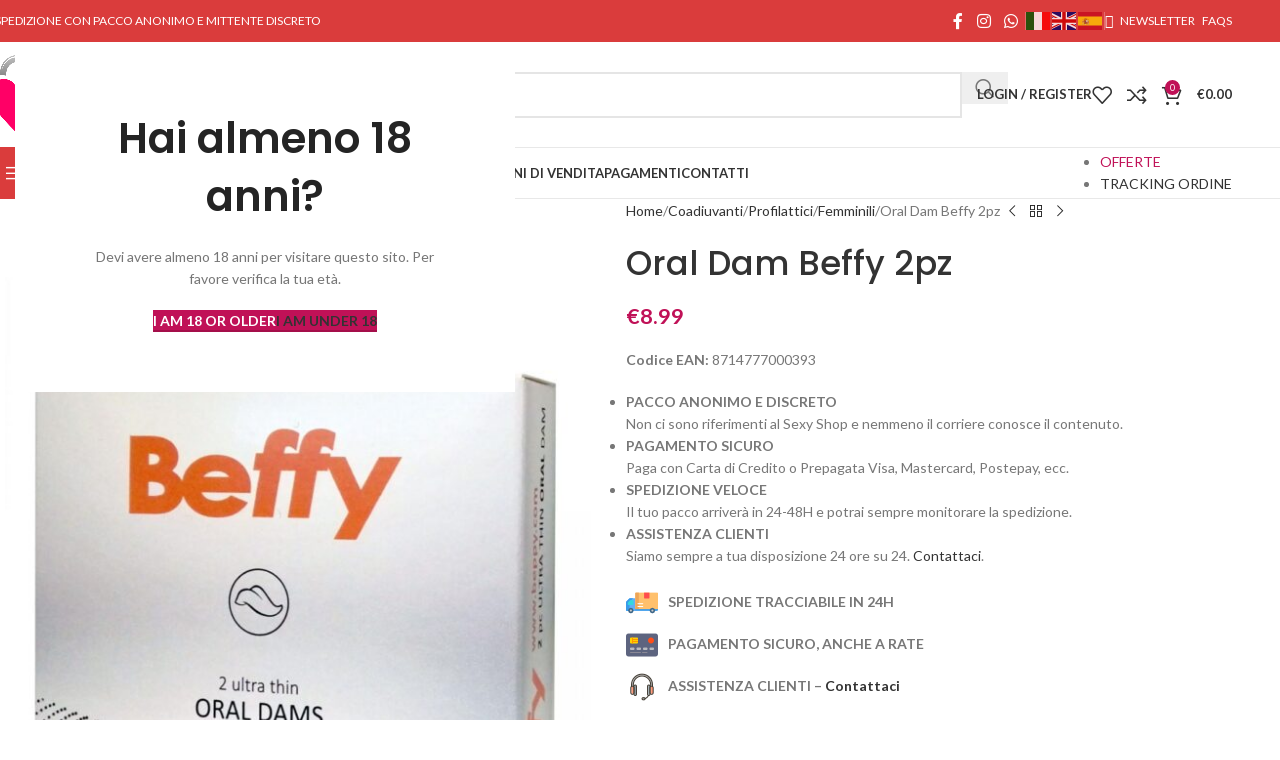

--- FILE ---
content_type: text/html; charset=UTF-8
request_url: https://malenasexyshop.com/prodotto/oral-dam-beffy-2pz/
body_size: 42472
content:
<!DOCTYPE html>
<html lang="it-IT">
<head>
	<meta charset="UTF-8">
	<link rel="profile" href="https://gmpg.org/xfn/11">
	<link rel="pingback" href="https://malenasexyshop.com/xmlrpc.php">

	<meta name='robots' content='index, follow, max-image-preview:large, max-snippet:-1, max-video-preview:-1' />
	<style>img:is([sizes="auto" i], [sizes^="auto," i]) { contain-intrinsic-size: 3000px 1500px }</style>
	
	<!-- This site is optimized with the Yoast SEO plugin v26.7 - https://yoast.com/wordpress/plugins/seo/ -->
	<title>Oral Dam Beffy 2pz - Malena Sexy Shop</title>
	<link rel="canonical" href="https://malenasexyshop.com/prodotto/oral-dam-beffy-2pz/" />
	<meta property="og:locale" content="it_IT" />
	<meta property="og:type" content="article" />
	<meta property="og:title" content="Oral Dam Beffy 2pz - Malena Sexy Shop" />
	<meta property="og:description" content="Codice EAN: 8714777000393PACCO ANONIMO E DISCRETONon ci sono riferimenti al Sexy Shop e nemmeno il corriere conosce il contenuto.PAGAMENTO SICUROPaga con Carta di Credito o Prepagata Visa, Mastercard, Postepay, ecc.SPEDIZIONE VELOCEIl tuo pacco arriverà in 24-48H e potrai sempre monitorare la spedizione.ASSISTENZA CLIENTISiamo sempre a tua disposizione 24 ore su 24. Contattaci." />
	<meta property="og:url" content="https://malenasexyshop.com/prodotto/oral-dam-beffy-2pz/" />
	<meta property="og:site_name" content="Malena Sexy Shop" />
	<meta property="article:modified_time" content="2021-08-04T11:12:56+00:00" />
	<meta property="og:image" content="https://malenasexyshop.com/wp-content/uploads/2021/08/oral_dam_beffy_2pz_eefd263e5d7dea5a6efbee50043d26c3.jpg" />
	<meta property="og:image:width" content="1355" />
	<meta property="og:image:height" content="1920" />
	<meta property="og:image:type" content="image/jpeg" />
	<meta name="twitter:card" content="summary_large_image" />
	<meta name="twitter:label1" content="Tempo di lettura stimato" />
	<meta name="twitter:data1" content="1 minuto" />
	<script type="application/ld+json" class="yoast-schema-graph">{"@context":"https://schema.org","@graph":[{"@type":"WebPage","@id":"https://malenasexyshop.com/prodotto/oral-dam-beffy-2pz/","url":"https://malenasexyshop.com/prodotto/oral-dam-beffy-2pz/","name":"Oral Dam Beffy 2pz - Malena Sexy Shop","isPartOf":{"@id":"https://malenasexyshop.com/#website"},"primaryImageOfPage":{"@id":"https://malenasexyshop.com/prodotto/oral-dam-beffy-2pz/#primaryimage"},"image":{"@id":"https://malenasexyshop.com/prodotto/oral-dam-beffy-2pz/#primaryimage"},"thumbnailUrl":"https://malenasexyshop.com/wp-content/uploads/2021/08/oral_dam_beffy_2pz_eefd263e5d7dea5a6efbee50043d26c3.jpg","datePublished":"2021-08-04T11:12:45+00:00","dateModified":"2021-08-04T11:12:56+00:00","breadcrumb":{"@id":"https://malenasexyshop.com/prodotto/oral-dam-beffy-2pz/#breadcrumb"},"inLanguage":"it-IT","potentialAction":[{"@type":"ReadAction","target":["https://malenasexyshop.com/prodotto/oral-dam-beffy-2pz/"]}]},{"@type":"ImageObject","inLanguage":"it-IT","@id":"https://malenasexyshop.com/prodotto/oral-dam-beffy-2pz/#primaryimage","url":"https://malenasexyshop.com/wp-content/uploads/2021/08/oral_dam_beffy_2pz_eefd263e5d7dea5a6efbee50043d26c3.jpg","contentUrl":"https://malenasexyshop.com/wp-content/uploads/2021/08/oral_dam_beffy_2pz_eefd263e5d7dea5a6efbee50043d26c3.jpg","width":1355,"height":1920},{"@type":"BreadcrumbList","@id":"https://malenasexyshop.com/prodotto/oral-dam-beffy-2pz/#breadcrumb","itemListElement":[{"@type":"ListItem","position":1,"name":"Home","item":"https://malenasexyshop.com/"},{"@type":"ListItem","position":2,"name":"Catalogo Prodotti","item":"https://malenasexyshop.com/catalogo-prodotti/"},{"@type":"ListItem","position":3,"name":"Oral Dam Beffy 2pz"}]},{"@type":"WebSite","@id":"https://malenasexyshop.com/#website","url":"https://malenasexyshop.com/","name":"Malena Sexy Shop","description":"Sexy Shop Online","publisher":{"@id":"https://malenasexyshop.com/#organization"},"potentialAction":[{"@type":"SearchAction","target":{"@type":"EntryPoint","urlTemplate":"https://malenasexyshop.com/?s={search_term_string}"},"query-input":{"@type":"PropertyValueSpecification","valueRequired":true,"valueName":"search_term_string"}}],"inLanguage":"it-IT"},{"@type":"Organization","@id":"https://malenasexyshop.com/#organization","name":"Malena Sexy Shop","url":"https://malenasexyshop.com/","logo":{"@type":"ImageObject","inLanguage":"it-IT","@id":"https://malenasexyshop.com/#/schema/logo/image/","url":"https://malenasexyshop.com/wp-content/uploads/2021/08/MASTER-1500-1.png","contentUrl":"https://malenasexyshop.com/wp-content/uploads/2021/08/MASTER-1500-1.png","width":1500,"height":486,"caption":"Malena Sexy Shop"},"image":{"@id":"https://malenasexyshop.com/#/schema/logo/image/"}}]}</script>
	<!-- / Yoast SEO plugin. -->


<link rel='dns-prefetch' href='//fonts.googleapis.com' />
<link rel="alternate" type="application/rss+xml" title="Malena Sexy Shop &raquo; Feed" href="https://malenasexyshop.com/feed/" />
<link rel="alternate" type="application/rss+xml" title="Malena Sexy Shop &raquo; Feed dei commenti" href="https://malenasexyshop.com/comments/feed/" />
<link rel="alternate" type="application/rss+xml" title="Malena Sexy Shop &raquo; Oral Dam Beffy  2pz Feed dei commenti" href="https://malenasexyshop.com/prodotto/oral-dam-beffy-2pz/feed/" />
<link rel='stylesheet' id='wp-block-library-css' href='https://malenasexyshop.com/wp-includes/css/dist/block-library/style.min.css?x79647' type='text/css' media='all' />
<style id='safe-svg-svg-icon-style-inline-css' type='text/css'>
.safe-svg-cover{text-align:center}.safe-svg-cover .safe-svg-inside{display:inline-block;max-width:100%}.safe-svg-cover svg{fill:currentColor;height:100%;max-height:100%;max-width:100%;width:100%}

</style>
<style id='global-styles-inline-css' type='text/css'>
:root{--wp--preset--aspect-ratio--square: 1;--wp--preset--aspect-ratio--4-3: 4/3;--wp--preset--aspect-ratio--3-4: 3/4;--wp--preset--aspect-ratio--3-2: 3/2;--wp--preset--aspect-ratio--2-3: 2/3;--wp--preset--aspect-ratio--16-9: 16/9;--wp--preset--aspect-ratio--9-16: 9/16;--wp--preset--color--black: #000000;--wp--preset--color--cyan-bluish-gray: #abb8c3;--wp--preset--color--white: #ffffff;--wp--preset--color--pale-pink: #f78da7;--wp--preset--color--vivid-red: #cf2e2e;--wp--preset--color--luminous-vivid-orange: #ff6900;--wp--preset--color--luminous-vivid-amber: #fcb900;--wp--preset--color--light-green-cyan: #7bdcb5;--wp--preset--color--vivid-green-cyan: #00d084;--wp--preset--color--pale-cyan-blue: #8ed1fc;--wp--preset--color--vivid-cyan-blue: #0693e3;--wp--preset--color--vivid-purple: #9b51e0;--wp--preset--gradient--vivid-cyan-blue-to-vivid-purple: linear-gradient(135deg,rgba(6,147,227,1) 0%,rgb(155,81,224) 100%);--wp--preset--gradient--light-green-cyan-to-vivid-green-cyan: linear-gradient(135deg,rgb(122,220,180) 0%,rgb(0,208,130) 100%);--wp--preset--gradient--luminous-vivid-amber-to-luminous-vivid-orange: linear-gradient(135deg,rgba(252,185,0,1) 0%,rgba(255,105,0,1) 100%);--wp--preset--gradient--luminous-vivid-orange-to-vivid-red: linear-gradient(135deg,rgba(255,105,0,1) 0%,rgb(207,46,46) 100%);--wp--preset--gradient--very-light-gray-to-cyan-bluish-gray: linear-gradient(135deg,rgb(238,238,238) 0%,rgb(169,184,195) 100%);--wp--preset--gradient--cool-to-warm-spectrum: linear-gradient(135deg,rgb(74,234,220) 0%,rgb(151,120,209) 20%,rgb(207,42,186) 40%,rgb(238,44,130) 60%,rgb(251,105,98) 80%,rgb(254,248,76) 100%);--wp--preset--gradient--blush-light-purple: linear-gradient(135deg,rgb(255,206,236) 0%,rgb(152,150,240) 100%);--wp--preset--gradient--blush-bordeaux: linear-gradient(135deg,rgb(254,205,165) 0%,rgb(254,45,45) 50%,rgb(107,0,62) 100%);--wp--preset--gradient--luminous-dusk: linear-gradient(135deg,rgb(255,203,112) 0%,rgb(199,81,192) 50%,rgb(65,88,208) 100%);--wp--preset--gradient--pale-ocean: linear-gradient(135deg,rgb(255,245,203) 0%,rgb(182,227,212) 50%,rgb(51,167,181) 100%);--wp--preset--gradient--electric-grass: linear-gradient(135deg,rgb(202,248,128) 0%,rgb(113,206,126) 100%);--wp--preset--gradient--midnight: linear-gradient(135deg,rgb(2,3,129) 0%,rgb(40,116,252) 100%);--wp--preset--font-size--small: 13px;--wp--preset--font-size--medium: 20px;--wp--preset--font-size--large: 36px;--wp--preset--font-size--x-large: 42px;--wp--preset--spacing--20: 0.44rem;--wp--preset--spacing--30: 0.67rem;--wp--preset--spacing--40: 1rem;--wp--preset--spacing--50: 1.5rem;--wp--preset--spacing--60: 2.25rem;--wp--preset--spacing--70: 3.38rem;--wp--preset--spacing--80: 5.06rem;--wp--preset--shadow--natural: 6px 6px 9px rgba(0, 0, 0, 0.2);--wp--preset--shadow--deep: 12px 12px 50px rgba(0, 0, 0, 0.4);--wp--preset--shadow--sharp: 6px 6px 0px rgba(0, 0, 0, 0.2);--wp--preset--shadow--outlined: 6px 6px 0px -3px rgba(255, 255, 255, 1), 6px 6px rgba(0, 0, 0, 1);--wp--preset--shadow--crisp: 6px 6px 0px rgba(0, 0, 0, 1);}:where(body) { margin: 0; }.wp-site-blocks > .alignleft { float: left; margin-right: 2em; }.wp-site-blocks > .alignright { float: right; margin-left: 2em; }.wp-site-blocks > .aligncenter { justify-content: center; margin-left: auto; margin-right: auto; }:where(.is-layout-flex){gap: 0.5em;}:where(.is-layout-grid){gap: 0.5em;}.is-layout-flow > .alignleft{float: left;margin-inline-start: 0;margin-inline-end: 2em;}.is-layout-flow > .alignright{float: right;margin-inline-start: 2em;margin-inline-end: 0;}.is-layout-flow > .aligncenter{margin-left: auto !important;margin-right: auto !important;}.is-layout-constrained > .alignleft{float: left;margin-inline-start: 0;margin-inline-end: 2em;}.is-layout-constrained > .alignright{float: right;margin-inline-start: 2em;margin-inline-end: 0;}.is-layout-constrained > .aligncenter{margin-left: auto !important;margin-right: auto !important;}.is-layout-constrained > :where(:not(.alignleft):not(.alignright):not(.alignfull)){margin-left: auto !important;margin-right: auto !important;}body .is-layout-flex{display: flex;}.is-layout-flex{flex-wrap: wrap;align-items: center;}.is-layout-flex > :is(*, div){margin: 0;}body .is-layout-grid{display: grid;}.is-layout-grid > :is(*, div){margin: 0;}body{padding-top: 0px;padding-right: 0px;padding-bottom: 0px;padding-left: 0px;}a:where(:not(.wp-element-button)){text-decoration: none;}:root :where(.wp-element-button, .wp-block-button__link){background-color: #32373c;border-width: 0;color: #fff;font-family: inherit;font-size: inherit;line-height: inherit;padding: calc(0.667em + 2px) calc(1.333em + 2px);text-decoration: none;}.has-black-color{color: var(--wp--preset--color--black) !important;}.has-cyan-bluish-gray-color{color: var(--wp--preset--color--cyan-bluish-gray) !important;}.has-white-color{color: var(--wp--preset--color--white) !important;}.has-pale-pink-color{color: var(--wp--preset--color--pale-pink) !important;}.has-vivid-red-color{color: var(--wp--preset--color--vivid-red) !important;}.has-luminous-vivid-orange-color{color: var(--wp--preset--color--luminous-vivid-orange) !important;}.has-luminous-vivid-amber-color{color: var(--wp--preset--color--luminous-vivid-amber) !important;}.has-light-green-cyan-color{color: var(--wp--preset--color--light-green-cyan) !important;}.has-vivid-green-cyan-color{color: var(--wp--preset--color--vivid-green-cyan) !important;}.has-pale-cyan-blue-color{color: var(--wp--preset--color--pale-cyan-blue) !important;}.has-vivid-cyan-blue-color{color: var(--wp--preset--color--vivid-cyan-blue) !important;}.has-vivid-purple-color{color: var(--wp--preset--color--vivid-purple) !important;}.has-black-background-color{background-color: var(--wp--preset--color--black) !important;}.has-cyan-bluish-gray-background-color{background-color: var(--wp--preset--color--cyan-bluish-gray) !important;}.has-white-background-color{background-color: var(--wp--preset--color--white) !important;}.has-pale-pink-background-color{background-color: var(--wp--preset--color--pale-pink) !important;}.has-vivid-red-background-color{background-color: var(--wp--preset--color--vivid-red) !important;}.has-luminous-vivid-orange-background-color{background-color: var(--wp--preset--color--luminous-vivid-orange) !important;}.has-luminous-vivid-amber-background-color{background-color: var(--wp--preset--color--luminous-vivid-amber) !important;}.has-light-green-cyan-background-color{background-color: var(--wp--preset--color--light-green-cyan) !important;}.has-vivid-green-cyan-background-color{background-color: var(--wp--preset--color--vivid-green-cyan) !important;}.has-pale-cyan-blue-background-color{background-color: var(--wp--preset--color--pale-cyan-blue) !important;}.has-vivid-cyan-blue-background-color{background-color: var(--wp--preset--color--vivid-cyan-blue) !important;}.has-vivid-purple-background-color{background-color: var(--wp--preset--color--vivid-purple) !important;}.has-black-border-color{border-color: var(--wp--preset--color--black) !important;}.has-cyan-bluish-gray-border-color{border-color: var(--wp--preset--color--cyan-bluish-gray) !important;}.has-white-border-color{border-color: var(--wp--preset--color--white) !important;}.has-pale-pink-border-color{border-color: var(--wp--preset--color--pale-pink) !important;}.has-vivid-red-border-color{border-color: var(--wp--preset--color--vivid-red) !important;}.has-luminous-vivid-orange-border-color{border-color: var(--wp--preset--color--luminous-vivid-orange) !important;}.has-luminous-vivid-amber-border-color{border-color: var(--wp--preset--color--luminous-vivid-amber) !important;}.has-light-green-cyan-border-color{border-color: var(--wp--preset--color--light-green-cyan) !important;}.has-vivid-green-cyan-border-color{border-color: var(--wp--preset--color--vivid-green-cyan) !important;}.has-pale-cyan-blue-border-color{border-color: var(--wp--preset--color--pale-cyan-blue) !important;}.has-vivid-cyan-blue-border-color{border-color: var(--wp--preset--color--vivid-cyan-blue) !important;}.has-vivid-purple-border-color{border-color: var(--wp--preset--color--vivid-purple) !important;}.has-vivid-cyan-blue-to-vivid-purple-gradient-background{background: var(--wp--preset--gradient--vivid-cyan-blue-to-vivid-purple) !important;}.has-light-green-cyan-to-vivid-green-cyan-gradient-background{background: var(--wp--preset--gradient--light-green-cyan-to-vivid-green-cyan) !important;}.has-luminous-vivid-amber-to-luminous-vivid-orange-gradient-background{background: var(--wp--preset--gradient--luminous-vivid-amber-to-luminous-vivid-orange) !important;}.has-luminous-vivid-orange-to-vivid-red-gradient-background{background: var(--wp--preset--gradient--luminous-vivid-orange-to-vivid-red) !important;}.has-very-light-gray-to-cyan-bluish-gray-gradient-background{background: var(--wp--preset--gradient--very-light-gray-to-cyan-bluish-gray) !important;}.has-cool-to-warm-spectrum-gradient-background{background: var(--wp--preset--gradient--cool-to-warm-spectrum) !important;}.has-blush-light-purple-gradient-background{background: var(--wp--preset--gradient--blush-light-purple) !important;}.has-blush-bordeaux-gradient-background{background: var(--wp--preset--gradient--blush-bordeaux) !important;}.has-luminous-dusk-gradient-background{background: var(--wp--preset--gradient--luminous-dusk) !important;}.has-pale-ocean-gradient-background{background: var(--wp--preset--gradient--pale-ocean) !important;}.has-electric-grass-gradient-background{background: var(--wp--preset--gradient--electric-grass) !important;}.has-midnight-gradient-background{background: var(--wp--preset--gradient--midnight) !important;}.has-small-font-size{font-size: var(--wp--preset--font-size--small) !important;}.has-medium-font-size{font-size: var(--wp--preset--font-size--medium) !important;}.has-large-font-size{font-size: var(--wp--preset--font-size--large) !important;}.has-x-large-font-size{font-size: var(--wp--preset--font-size--x-large) !important;}
:where(.wp-block-post-template.is-layout-flex){gap: 1.25em;}:where(.wp-block-post-template.is-layout-grid){gap: 1.25em;}
:where(.wp-block-columns.is-layout-flex){gap: 2em;}:where(.wp-block-columns.is-layout-grid){gap: 2em;}
:root :where(.wp-block-pullquote){font-size: 1.5em;line-height: 1.6;}
</style>
<style id='woocommerce-inline-inline-css' type='text/css'>
.woocommerce form .form-row .required { visibility: visible; }
</style>
<link rel='stylesheet' id='js_composer_front-css' href='https://malenasexyshop.com/wp-content/plugins/js_composer/assets/css/js_composer.min.css?x79647' type='text/css' media='all' />
<link rel='stylesheet' id='wd-style-base-css' href='https://malenasexyshop.com/wp-content/themes/woodmart/css/parts/base.min.css?x79647' type='text/css' media='all' />
<link rel='stylesheet' id='wd-helpers-wpb-elem-css' href='https://malenasexyshop.com/wp-content/themes/woodmart/css/parts/helpers-wpb-elem.min.css?x79647' type='text/css' media='all' />
<link rel='stylesheet' id='wd-revolution-slider-css' href='https://malenasexyshop.com/wp-content/themes/woodmart/css/parts/int-rev-slider.min.css?x79647' type='text/css' media='all' />
<link rel='stylesheet' id='wd-wpbakery-base-css' href='https://malenasexyshop.com/wp-content/themes/woodmart/css/parts/int-wpb-base.min.css?x79647' type='text/css' media='all' />
<link rel='stylesheet' id='wd-wpbakery-base-deprecated-css' href='https://malenasexyshop.com/wp-content/themes/woodmart/css/parts/int-wpb-base-deprecated.min.css?x79647' type='text/css' media='all' />
<link rel='stylesheet' id='wd-woocommerce-base-css' href='https://malenasexyshop.com/wp-content/themes/woodmart/css/parts/woocommerce-base.min.css?x79647' type='text/css' media='all' />
<link rel='stylesheet' id='wd-mod-star-rating-css' href='https://malenasexyshop.com/wp-content/themes/woodmart/css/parts/mod-star-rating.min.css?x79647' type='text/css' media='all' />
<link rel='stylesheet' id='wd-woocommerce-block-notices-css' href='https://malenasexyshop.com/wp-content/themes/woodmart/css/parts/woo-mod-block-notices.min.css?x79647' type='text/css' media='all' />
<link rel='stylesheet' id='wd-woo-mod-quantity-css' href='https://malenasexyshop.com/wp-content/themes/woodmart/css/parts/woo-mod-quantity.min.css?x79647' type='text/css' media='all' />
<link rel='stylesheet' id='wd-woo-single-prod-el-base-css' href='https://malenasexyshop.com/wp-content/themes/woodmart/css/parts/woo-single-prod-el-base.min.css?x79647' type='text/css' media='all' />
<link rel='stylesheet' id='wd-woo-mod-stock-status-css' href='https://malenasexyshop.com/wp-content/themes/woodmart/css/parts/woo-mod-stock-status.min.css?x79647' type='text/css' media='all' />
<link rel='stylesheet' id='wd-woo-mod-shop-attributes-css' href='https://malenasexyshop.com/wp-content/themes/woodmart/css/parts/woo-mod-shop-attributes.min.css?x79647' type='text/css' media='all' />
<link rel='stylesheet' id='wd-wp-blocks-css' href='https://malenasexyshop.com/wp-content/themes/woodmart/css/parts/wp-blocks.min.css?x79647' type='text/css' media='all' />
<link rel='stylesheet' id='xts-google-fonts-css' href='https://fonts.googleapis.com/css?family=Lato%3A400%2C700%7CPoppins%3A400%2C600%2C500&#038;ver=8.3.9' type='text/css' media='all' />
<script type="text/javascript" src="https://malenasexyshop.com/wp-includes/js/jquery/jquery.min.js?x79647" id="jquery-core-js"></script>
<script type="text/javascript" src="https://malenasexyshop.com/wp-includes/js/jquery/jquery-migrate.min.js?x79647" id="jquery-migrate-js"></script>
<script type="text/javascript" src="https://malenasexyshop.com/wp-content/plugins/woocommerce/assets/js/jquery-blockui/jquery.blockUI.min.js?x79647" id="wc-jquery-blockui-js" data-wp-strategy="defer"></script>
<script type="text/javascript" id="wc-add-to-cart-js-extra">
/* <![CDATA[ */
var wc_add_to_cart_params = {"ajax_url":"\/wp-admin\/admin-ajax.php","wc_ajax_url":"\/?wc-ajax=%%endpoint%%","i18n_view_cart":"Visualizza carrello","cart_url":"https:\/\/malenasexyshop.com\/carrello\/","is_cart":"","cart_redirect_after_add":"no"};
/* ]]> */
</script>
<script type="text/javascript" src="https://malenasexyshop.com/wp-content/plugins/woocommerce/assets/js/frontend/add-to-cart.min.js?x79647" id="wc-add-to-cart-js" data-wp-strategy="defer"></script>
<script type="text/javascript" src="https://malenasexyshop.com/wp-content/plugins/woocommerce/assets/js/zoom/jquery.zoom.min.js?x79647" id="wc-zoom-js" defer="defer" data-wp-strategy="defer"></script>
<script type="text/javascript" id="wc-single-product-js-extra">
/* <![CDATA[ */
var wc_single_product_params = {"i18n_required_rating_text":"Seleziona una valutazione","i18n_rating_options":["1 stella su 5","2 stelle su 5","3 stelle su 5","4 stelle su 5","5 stelle su 5"],"i18n_product_gallery_trigger_text":"Visualizza la galleria di immagini a schermo intero","review_rating_required":"yes","flexslider":{"rtl":false,"animation":"slide","smoothHeight":true,"directionNav":false,"controlNav":"thumbnails","slideshow":false,"animationSpeed":500,"animationLoop":false,"allowOneSlide":false},"zoom_enabled":"","zoom_options":[],"photoswipe_enabled":"","photoswipe_options":{"shareEl":false,"closeOnScroll":false,"history":false,"hideAnimationDuration":0,"showAnimationDuration":0},"flexslider_enabled":""};
/* ]]> */
</script>
<script type="text/javascript" src="https://malenasexyshop.com/wp-content/plugins/woocommerce/assets/js/frontend/single-product.min.js?x79647" id="wc-single-product-js" defer="defer" data-wp-strategy="defer"></script>
<script type="text/javascript" src="https://malenasexyshop.com/wp-content/plugins/woocommerce/assets/js/js-cookie/js.cookie.min.js?x79647" id="wc-js-cookie-js" defer="defer" data-wp-strategy="defer"></script>
<script type="text/javascript" id="woocommerce-js-extra">
/* <![CDATA[ */
var woocommerce_params = {"ajax_url":"\/wp-admin\/admin-ajax.php","wc_ajax_url":"\/?wc-ajax=%%endpoint%%","i18n_password_show":"Mostra password","i18n_password_hide":"Nascondi password"};
/* ]]> */
</script>
<script type="text/javascript" src="https://malenasexyshop.com/wp-content/plugins/woocommerce/assets/js/frontend/woocommerce.min.js?x79647" id="woocommerce-js" defer="defer" data-wp-strategy="defer"></script>
<script type="text/javascript" src="https://malenasexyshop.com/wp-content/plugins/js_composer/assets/js/vendors/woocommerce-add-to-cart.js?x79647" id="vc_woocommerce-add-to-cart-js-js"></script>
<script type="text/javascript" src="https://malenasexyshop.com/wp-content/themes/woodmart/js/libs/device.min.js?x79647" id="wd-device-library-js"></script>
<script type="text/javascript" src="https://malenasexyshop.com/wp-content/themes/woodmart/js/scripts/global/scrollBar.min.js?x79647" id="wd-scrollbar-js"></script>
<link rel="https://api.w.org/" href="https://malenasexyshop.com/wp-json/" /><link rel="alternate" title="JSON" type="application/json" href="https://malenasexyshop.com/wp-json/wp/v2/product/2840" /><link rel="EditURI" type="application/rsd+xml" title="RSD" href="https://malenasexyshop.com/xmlrpc.php?rsd" />
<meta name="generator" content="WordPress 6.7.4" />
<meta name="generator" content="WooCommerce 10.3.7" />
<link rel='shortlink' href='https://malenasexyshop.com/?p=2840' />
<link rel="alternate" title="oEmbed (JSON)" type="application/json+oembed" href="https://malenasexyshop.com/wp-json/oembed/1.0/embed?url=https%3A%2F%2Fmalenasexyshop.com%2Fprodotto%2Foral-dam-beffy-2pz%2F" />
<link rel="alternate" title="oEmbed (XML)" type="text/xml+oembed" href="https://malenasexyshop.com/wp-json/oembed/1.0/embed?url=https%3A%2F%2Fmalenasexyshop.com%2Fprodotto%2Foral-dam-beffy-2pz%2F&#038;format=xml" />
					<meta name="viewport" content="width=device-width, initial-scale=1.0, maximum-scale=1.0, user-scalable=no">
										<noscript><style>.woocommerce-product-gallery{ opacity: 1 !important; }</style></noscript>
	<style type="text/css">.recentcomments a{display:inline !important;padding:0 !important;margin:0 !important;}</style><meta name="generator" content="Powered by WPBakery Page Builder - drag and drop page builder for WordPress."/>
<meta name="generator" content="Powered by Slider Revolution 6.5.6 - responsive, Mobile-Friendly Slider Plugin for WordPress with comfortable drag and drop interface." />
<link rel="icon" href="https://malenasexyshop.com/wp-content/uploads/2021/08/cropped-ICON-1-32x32.png?x79647" sizes="32x32" />
<link rel="icon" href="https://malenasexyshop.com/wp-content/uploads/2021/08/cropped-ICON-1-192x192.png?x79647" sizes="192x192" />
<link rel="apple-touch-icon" href="https://malenasexyshop.com/wp-content/uploads/2021/08/cropped-ICON-1-180x180.png?x79647" />
<meta name="msapplication-TileImage" content="https://malenasexyshop.com/wp-content/uploads/2021/08/cropped-ICON-1-270x270.png" />
<script type="text/javascript">function setREVStartSize(e){
			//window.requestAnimationFrame(function() {				 
				window.RSIW = window.RSIW===undefined ? window.innerWidth : window.RSIW;	
				window.RSIH = window.RSIH===undefined ? window.innerHeight : window.RSIH;	
				try {								
					var pw = document.getElementById(e.c).parentNode.offsetWidth,
						newh;
					pw = pw===0 || isNaN(pw) ? window.RSIW : pw;
					e.tabw = e.tabw===undefined ? 0 : parseInt(e.tabw);
					e.thumbw = e.thumbw===undefined ? 0 : parseInt(e.thumbw);
					e.tabh = e.tabh===undefined ? 0 : parseInt(e.tabh);
					e.thumbh = e.thumbh===undefined ? 0 : parseInt(e.thumbh);
					e.tabhide = e.tabhide===undefined ? 0 : parseInt(e.tabhide);
					e.thumbhide = e.thumbhide===undefined ? 0 : parseInt(e.thumbhide);
					e.mh = e.mh===undefined || e.mh=="" || e.mh==="auto" ? 0 : parseInt(e.mh,0);		
					if(e.layout==="fullscreen" || e.l==="fullscreen") 						
						newh = Math.max(e.mh,window.RSIH);					
					else{					
						e.gw = Array.isArray(e.gw) ? e.gw : [e.gw];
						for (var i in e.rl) if (e.gw[i]===undefined || e.gw[i]===0) e.gw[i] = e.gw[i-1];					
						e.gh = e.el===undefined || e.el==="" || (Array.isArray(e.el) && e.el.length==0)? e.gh : e.el;
						e.gh = Array.isArray(e.gh) ? e.gh : [e.gh];
						for (var i in e.rl) if (e.gh[i]===undefined || e.gh[i]===0) e.gh[i] = e.gh[i-1];
											
						var nl = new Array(e.rl.length),
							ix = 0,						
							sl;					
						e.tabw = e.tabhide>=pw ? 0 : e.tabw;
						e.thumbw = e.thumbhide>=pw ? 0 : e.thumbw;
						e.tabh = e.tabhide>=pw ? 0 : e.tabh;
						e.thumbh = e.thumbhide>=pw ? 0 : e.thumbh;					
						for (var i in e.rl) nl[i] = e.rl[i]<window.RSIW ? 0 : e.rl[i];
						sl = nl[0];									
						for (var i in nl) if (sl>nl[i] && nl[i]>0) { sl = nl[i]; ix=i;}															
						var m = pw>(e.gw[ix]+e.tabw+e.thumbw) ? 1 : (pw-(e.tabw+e.thumbw)) / (e.gw[ix]);					
						newh =  (e.gh[ix] * m) + (e.tabh + e.thumbh);
					}
					var el = document.getElementById(e.c);
					if (el!==null && el) el.style.height = newh+"px";					
					el = document.getElementById(e.c+"_wrapper");
					if (el!==null && el) {
						el.style.height = newh+"px";
						el.style.display = "block";
					}
				} catch(e){
					console.log("Failure at Presize of Slider:" + e)
				}					   
			//});
		  };</script>
		<style type="text/css" id="wp-custom-css">
			@media (min-width: 769px) {
	
	.malonecolor .wd-entities-title {background: rgba(192, 17, 87, 0.7); padding: 8px; color: #fff;}
	
	.malonecolor .more-products {display: none;}
	
	
}

a.glink img {opacity: 1;}

a.glink img:hover {opacity: 0.8;}		</style>
		<style>
		
		</style><noscript><style> .wpb_animate_when_almost_visible { opacity: 1; }</style></noscript>			<style id="wd-style-header_260631-css" data-type="wd-style-header_260631">
				:root{
	--wd-top-bar-h: 42px;
	--wd-top-bar-sm-h: 38px;
	--wd-top-bar-sticky-h: .00001px;
	--wd-top-bar-brd-w: .00001px;

	--wd-header-general-h: 105px;
	--wd-header-general-sm-h: 60px;
	--wd-header-general-sticky-h: 60px;
	--wd-header-general-brd-w: 1px;

	--wd-header-bottom-h: 50px;
	--wd-header-bottom-sm-h: .00001px;
	--wd-header-bottom-sticky-h: .00001px;
	--wd-header-bottom-brd-w: 1px;

	--wd-header-clone-h: .00001px;

	--wd-header-brd-w: calc(var(--wd-top-bar-brd-w) + var(--wd-header-general-brd-w) + var(--wd-header-bottom-brd-w));
	--wd-header-h: calc(var(--wd-top-bar-h) + var(--wd-header-general-h) + var(--wd-header-bottom-h) + var(--wd-header-brd-w));
	--wd-header-sticky-h: calc(var(--wd-top-bar-sticky-h) + var(--wd-header-general-sticky-h) + var(--wd-header-bottom-sticky-h) + var(--wd-header-clone-h) + var(--wd-header-brd-w));
	--wd-header-sm-h: calc(var(--wd-top-bar-sm-h) + var(--wd-header-general-sm-h) + var(--wd-header-bottom-sm-h) + var(--wd-header-brd-w));
}

.whb-top-bar .wd-dropdown {
	margin-top: 0px;
}

.whb-top-bar .wd-dropdown:after {
	height: 11px;
}


.whb-sticked .whb-general-header .wd-dropdown:not(.sub-sub-menu) {
	margin-top: 9px;
}

.whb-sticked .whb-general-header .wd-dropdown:not(.sub-sub-menu):after {
	height: 20px;
}


:root:has(.whb-general-header.whb-border-boxed) {
	--wd-header-general-brd-w: .00001px;
}

@media (max-width: 1024px) {
:root:has(.whb-general-header.whb-hidden-mobile) {
	--wd-header-general-brd-w: .00001px;
}
}

:root:has(.whb-header-bottom.whb-border-boxed) {
	--wd-header-bottom-brd-w: .00001px;
}

@media (max-width: 1024px) {
:root:has(.whb-header-bottom.whb-hidden-mobile) {
	--wd-header-bottom-brd-w: .00001px;
}
}

.whb-header-bottom .wd-dropdown {
	margin-top: 4px;
}

.whb-header-bottom .wd-dropdown:after {
	height: 15px;
}



		
.whb-top-bar {
	background-color: rgba(218, 60, 60, 1);
}

.whb-9x1ytaxq7aphtb3npidp form.searchform {
	--wd-form-height: 46px;
}
.whb-general-header {
	background-color: rgba(255, 255, 255, 1);border-color: rgba(232, 232, 232, 1);border-bottom-width: 1px;border-bottom-style: solid;
}
.whb-wjlcubfdmlq3d7jvmt23 .menu-opener { background-color: rgba(218, 60, 60, 1); }
.whb-header-bottom {
	border-color: rgba(232, 232, 232, 1);border-bottom-width: 1px;border-bottom-style: solid;
}
			</style>
						<style id="wd-style-theme_settings_default-css" data-type="wd-style-theme_settings_default">
				@font-face {
	font-weight: normal;
	font-style: normal;
	font-family: "woodmart-font";
	src: url("//malenasexyshop.com/wp-content/themes/woodmart/fonts/woodmart-font-1-400.woff2?v=8.3.9") format("woff2");
}

@font-face {
	font-family: "star";
	font-weight: 400;
	font-style: normal;
	src: url("//malenasexyshop.com/wp-content/plugins/woocommerce/assets/fonts/star.eot?#iefix") format("embedded-opentype"), url("//malenasexyshop.com/wp-content/plugins/woocommerce/assets/fonts/star.woff") format("woff"), url("//malenasexyshop.com/wp-content/plugins/woocommerce/assets/fonts/star.ttf") format("truetype"), url("//malenasexyshop.com/wp-content/plugins/woocommerce/assets/fonts/star.svg#star") format("svg");
}

@font-face {
	font-family: "WooCommerce";
	font-weight: 400;
	font-style: normal;
	src: url("//malenasexyshop.com/wp-content/plugins/woocommerce/assets/fonts/WooCommerce.eot?#iefix") format("embedded-opentype"), url("//malenasexyshop.com/wp-content/plugins/woocommerce/assets/fonts/WooCommerce.woff") format("woff"), url("//malenasexyshop.com/wp-content/plugins/woocommerce/assets/fonts/WooCommerce.ttf") format("truetype"), url("//malenasexyshop.com/wp-content/plugins/woocommerce/assets/fonts/WooCommerce.svg#WooCommerce") format("svg");
}

:root {
	--wd-text-font: "Lato", Arial, Helvetica, sans-serif;
	--wd-text-font-weight: 400;
	--wd-text-color: #777777;
	--wd-text-font-size: 14px;
	--wd-title-font: "Poppins", Arial, Helvetica, sans-serif;
	--wd-title-font-weight: 600;
	--wd-title-color: #242424;
	--wd-entities-title-font: "Poppins", Arial, Helvetica, sans-serif;
	--wd-entities-title-font-weight: 500;
	--wd-entities-title-color: #333333;
	--wd-entities-title-color-hover: rgb(51 51 51 / 65%);
	--wd-alternative-font: "Lato", Arial, Helvetica, sans-serif;
	--wd-widget-title-font: "Poppins", Arial, Helvetica, sans-serif;
	--wd-widget-title-font-weight: 600;
	--wd-widget-title-transform: uppercase;
	--wd-widget-title-color: #333;
	--wd-widget-title-font-size: 16px;
	--wd-header-el-font: "Lato", Arial, Helvetica, sans-serif;
	--wd-header-el-font-weight: 700;
	--wd-header-el-transform: uppercase;
	--wd-header-el-font-size: 13px;
	--wd-otl-style: dotted;
	--wd-otl-width: 2px;
	--wd-primary-color: rgb(192,17,87);
	--wd-alternative-color: rgb(218,60,60);
	--btn-default-bgcolor: rgb(192,17,87);
	--btn-default-bgcolor-hover: rgb(218,60,60);
	--btn-accented-bgcolor: rgb(192,17,87);
	--btn-accented-bgcolor-hover: rgb(218,60,60);
	--wd-form-brd-width: 2px;
	--notices-success-bg: #459647;
	--notices-success-color: #fff;
	--notices-warning-bg: #E0B252;
	--notices-warning-color: #fff;
	--wd-link-color: #333333;
	--wd-link-color-hover: #242424;
	--wd-sticky-btn-height: 95px;
}
.wd-age-verify-wrap {
	--wd-popup-width: 500px;
}
.wd-popup.wd-promo-popup {
	background-color: rgb(255,255,255);
	background-image: url(https://malenasexyshop.com/wp-content/uploads/2021/08/bg-footer.jpg);
	background-repeat: repeat;
	background-size: contain;
	background-position: left center;
}
.wd-promo-popup-wrap {
	--wd-popup-width: 800px;
}
:is(.woodmart-woocommerce-layered-nav, .wd-product-category-filter) .wd-scroll-content {
	max-height: 280px;
}
.wd-page-title .wd-page-title-bg img {
	background-repeat: repeat;
	object-fit: cover;
	object-position: center center;
}
.wd-footer {
	background-color: rgb(218,60,60);
	background-image: url(https://malenasexyshop.com/wp-content/uploads/2021/08/bg-footer.jpg);
	background-repeat: repeat;
}
.mfp-wrap.wd-popup-quick-view-wrap {
	--wd-popup-width: 920px;
}

@media (max-width: 1024px) {
	:root {
		--wd-sticky-btn-height: 95px;
	}

}

@media (max-width: 768.98px) {
	:root {
		--wd-sticky-btn-height: 42px;
	}

}
:root{
--wd-container-w: 1222px;
--wd-form-brd-radius: 0px;
--btn-default-color: #333;
--btn-default-color-hover: #333;
--btn-accented-color: #fff;
--btn-accented-color-hover: #fff;
--btn-default-bottom-active: -1px;
--btn-default-brd-radius: 0px;
--btn-default-box-shadow: inset 0 -2px 0 rgba(0, 0, 0, .15);
--btn-default-box-shadow-hover: inset 0 -2px 0 rgba(0, 0, 0, .15);
--btn-accented-bottom-active: -1px;
--btn-accented-brd-radius: 0px;
--btn-accented-box-shadow: inset 0 -2px 0 rgba(0, 0, 0, .15);
--btn-accented-box-shadow-hover: inset 0 -2px 0 rgba(0, 0, 0, .15);
--wd-brd-radius: 0px;
}

@media (min-width: 1222px) {
[data-vc-full-width]:not([data-vc-stretch-content]),
:is(.vc_section, .vc_row).wd-section-stretch {
padding-left: calc((100vw - 1222px - var(--wd-sticky-nav-w) - var(--wd-scroll-w)) / 2);
padding-right: calc((100vw - 1222px - var(--wd-sticky-nav-w) - var(--wd-scroll-w)) / 2);
}
}


.wd-page-title {
background-color: #0a0a0a;
}

			</style>
			</head>

<body class="product-template-default single single-product postid-2840 theme-woodmart woocommerce woocommerce-page woocommerce-no-js wrapper-full-width  categories-accordion-on woodmart-ajax-shop-on sticky-toolbar-on wd-sticky-btn-on wpb-js-composer js-comp-ver-6.7.0 vc_responsive">
			<script type="text/javascript" id="wd-flicker-fix">// Flicker fix.</script>		<div class="wd-skip-links">
								<a href="#menu-menuprincipale" class="wd-skip-navigation btn">
						Skip to navigation					</a>
								<a href="#main-content" class="wd-skip-content btn">
				Skip to main content			</a>
		</div>
			
	
	<div class="wd-page-wrapper website-wrapper">
									<header class="whb-header whb-header_260631 whb-sticky-shadow whb-scroll-slide whb-sticky-real">
								<link rel="stylesheet" id="wd-header-base-css" href="https://malenasexyshop.com/wp-content/themes/woodmart/css/parts/header-base.min.css?x79647" type="text/css" media="all" /> 						<link rel="stylesheet" id="wd-mod-tools-css" href="https://malenasexyshop.com/wp-content/themes/woodmart/css/parts/mod-tools.min.css?x79647" type="text/css" media="all" /> 			<div class="whb-main-header">
	
<div class="whb-row whb-top-bar whb-not-sticky-row whb-with-bg whb-without-border whb-color-light whb-flex-flex-middle">
	<div class="container">
		<div class="whb-flex-row whb-top-bar-inner">
			<div class="whb-column whb-col-left whb-column5 whb-visible-lg">
				<link rel="stylesheet" id="wd-header-elements-base-css" href="https://malenasexyshop.com/wp-content/themes/woodmart/css/parts/header-el-base.min.css?x79647" type="text/css" media="all" /> 			
<div class="wd-header-text reset-last-child whb-0o0v7dw2iqan6dubz3tl"><i class="fa fa-truck"></i><span style="margin-left: 5px; color: #ffffff;">SPEDIZIONE CON PACCO ANONIMO E MITTENTE DISCRETO</span></div>
</div>
<div class="whb-column whb-col-center whb-column6 whb-visible-lg whb-empty-column">
	</div>
<div class="whb-column whb-col-right whb-column7 whb-visible-lg">
				<link rel="stylesheet" id="wd-social-icons-css" href="https://malenasexyshop.com/wp-content/themes/woodmart/css/parts/el-social-icons.min.css?x79647" type="text/css" media="all" /> 						<div
						class=" wd-social-icons  wd-style-default social-follow wd-shape-circle  whb-43k0qayz7gg36f2jmmhk color-scheme-light text-center">
				
				
									<a rel="noopener noreferrer nofollow" href="#" target="_blank" class=" wd-social-icon social-facebook" aria-label="Facebook social link">
						<span class="wd-icon"></span>
											</a>
				
				
				
				
									<a rel="noopener noreferrer nofollow" href="#" target="_blank" class=" wd-social-icon social-instagram" aria-label="Instagram social link">
						<span class="wd-icon"></span>
											</a>
				
				
				
				
				
				
				
				
				
				
				
				
				
				
									<a rel="noopener noreferrer nofollow" href="#" target="_blank" class="wd-hide-md  wd-social-icon social-whatsapp" aria-label="WhatsApp social link">
						<span class="wd-icon"></span>
											</a>

					<a rel="noopener noreferrer nofollow" href="#" target="_blank" class="wd-hide-lg  wd-social-icon social-whatsapp" aria-label="WhatsApp social link">
						<span class="wd-icon"></span>
											</a>
				
				
				
				
				
				
				
				
			</div>

		<div class="wd-header-divider wd-full-height whb-hvo7pk2f543doxhr21h5"></div>

<div class="wd-header-text reset-last-child whb-cxuuw5wcdcua98av44va"><div class="gtranslate_wrapper" id="gt-wrapper-20449808"></div></div>
<div class="wd-header-divider wd-full-height whb-cge6hlo112yeahkafclr"></div>

<nav class="wd-header-nav wd-header-secondary-nav whb-idkss842jiyie5je0w86 text-right wd-full-height" role="navigation" aria-label="top-bar">
	<ul id="menu-top-bar" class="menu wd-nav wd-nav-header wd-nav-secondary wd-style-bordered wd-gap-s"><li id="menu-item-4517" class="woodmart-open-newsletter menu-item menu-item-type-custom menu-item-object-custom menu-item-4517 item-level-0 menu-simple-dropdown wd-event-hover" ><a href="#" class="woodmart-nav-link"><span class="wd-nav-icon fa fa-envelope-o"></span><span class="nav-link-text">NEWSLETTER</span></a></li>
<li id="menu-item-4516" class="menu-item menu-item-type-post_type menu-item-object-page menu-item-4516 item-level-0 menu-simple-dropdown wd-event-hover" ><a href="https://malenasexyshop.com/faqs/" class="woodmart-nav-link"><span class="wd-nav-icon fa fa-info-circle"></span><span class="nav-link-text">FAQs</span></a></li>
</ul></nav>
</div>
<div class="whb-column whb-col-mobile whb-column_mobile1 whb-hidden-lg">
	
<div class="wd-header-text reset-last-child whb-o75c4cs1roxr2eifqpx9"><p style="text-align: center;"><i class="fa fa-truck"></i>   SPEDIZIONE CON PACCO ANONIMO</p></div>
</div>
		</div>
	</div>
</div>

<div class="whb-row whb-general-header whb-sticky-row whb-with-bg whb-border-fullwidth whb-color-dark whb-flex-flex-middle">
	<div class="container">
		<div class="whb-flex-row whb-general-header-inner">
			<div class="whb-column whb-col-left whb-column8 whb-visible-lg">
	<div class="site-logo whb-gs8bcnxektjsro21n657">
	<a href="https://malenasexyshop.com/" class="wd-logo wd-main-logo" rel="home" aria-label="Site logo">
		<img src="https://malenasexyshop.com/wp-content/uploads/2021/08/MASTER-1500.png?x79647" alt="Malena Sexy Shop" style="max-width: 246px;" loading="lazy" />	</a>
	</div>
</div>
<div class="whb-column whb-col-center whb-column9 whb-visible-lg">
	
<div class="whb-space-element whb-ke364x5truvg2t8k1q8i " style="width:33px;"></div>
			<link rel="stylesheet" id="wd-header-search-css" href="https://malenasexyshop.com/wp-content/themes/woodmart/css/parts/header-el-search.min.css?x79647" type="text/css" media="all" /> 						<link rel="stylesheet" id="wd-header-search-form-css" href="https://malenasexyshop.com/wp-content/themes/woodmart/css/parts/header-el-search-form.min.css?x79647" type="text/css" media="all" /> 						<link rel="stylesheet" id="wd-wd-search-form-css" href="https://malenasexyshop.com/wp-content/themes/woodmart/css/parts/wd-search-form.min.css?x79647" type="text/css" media="all" /> 						<link rel="stylesheet" id="wd-wd-search-results-css" href="https://malenasexyshop.com/wp-content/themes/woodmart/css/parts/wd-search-results.min.css?x79647" type="text/css" media="all" /> 						<link rel="stylesheet" id="wd-wd-search-dropdown-css" href="https://malenasexyshop.com/wp-content/themes/woodmart/css/parts/wd-search-dropdown.min.css?x79647" type="text/css" media="all" /> 			<div class="wd-search-form  wd-header-search-form wd-display-form whb-9x1ytaxq7aphtb3npidp">

<form role="search" method="get" class="searchform  wd-with-cat wd-style-default wd-cat-style-bordered woodmart-ajax-search" action="https://malenasexyshop.com/"  data-thumbnail="1" data-price="1" data-post_type="product" data-count="20" data-sku="0" data-symbols_count="3" data-include_cat_search="no" autocomplete="off">
	<input type="text" class="s" placeholder="Search for products" value="" name="s" aria-label="Search" title="Search for products" required/>
	<input type="hidden" name="post_type" value="product">

	<span tabindex="0" aria-label="Clear search" class="wd-clear-search wd-role-btn wd-hide"></span>

						<link rel="stylesheet" id="wd-wd-search-cat-css" href="https://malenasexyshop.com/wp-content/themes/woodmart/css/parts/wd-search-cat.min.css?x79647" type="text/css" media="all" /> 						<div class="wd-search-cat wd-event-click wd-scroll">
				<input type="hidden" name="product_cat" value="0" disabled>
				<div tabindex="0" class="wd-search-cat-btn wd-role-btn" aria-label="Select category" rel="nofollow" data-val="0">
					<span>Select category</span>
				</div>
				<div class="wd-dropdown wd-dropdown-search-cat wd-dropdown-menu wd-scroll-content wd-design-default color-scheme-dark">
					<ul class="wd-sub-menu">
						<li style="display:none;"><a href="#" data-val="0">Select category</a></li>
							<li class="cat-item cat-item-18"><a class="pf-value" href="https://malenasexyshop.com/categoria-prodotto/abbigliamento/" data-val="abbigliamento" data-title="Abbigliamento" >Abbigliamento</a>
<ul class='children'>
	<li class="cat-item cat-item-150"><a class="pf-value" href="https://malenasexyshop.com/categoria-prodotto/abbigliamento/accessori-abbigliamento/" data-val="accessori-abbigliamento" data-title="Accessori" >Accessori</a>
	<ul class='children'>
	<li class="cat-item cat-item-151"><a class="pf-value" href="https://malenasexyshop.com/categoria-prodotto/abbigliamento/accessori-abbigliamento/altro/" data-val="altro" data-title="Altro" >Altro</a>
</li>
	<li class="cat-item cat-item-241"><a class="pf-value" href="https://malenasexyshop.com/categoria-prodotto/abbigliamento/accessori-abbigliamento/collari/" data-val="collari" data-title="Collari" >Collari</a>
</li>
	<li class="cat-item cat-item-333"><a class="pf-value" href="https://malenasexyshop.com/categoria-prodotto/abbigliamento/accessori-abbigliamento/guanti/" data-val="guanti" data-title="Guanti" >Guanti</a>
</li>
	<li class="cat-item cat-item-220"><a class="pf-value" href="https://malenasexyshop.com/categoria-prodotto/abbigliamento/accessori-abbigliamento/parrucche/" data-val="parrucche" data-title="Parrucche" >Parrucche</a>
</li>
	<li class="cat-item cat-item-312"><a class="pf-value" href="https://malenasexyshop.com/categoria-prodotto/abbigliamento/accessori-abbigliamento/push-up/" data-val="push-up" data-title="Push Up" >Push Up</a>
</li>
	</ul>
</li>
	<li class="cat-item cat-item-19"><a class="pf-value" href="https://malenasexyshop.com/categoria-prodotto/abbigliamento/donna/" data-val="donna" data-title="Donna" >Donna</a>
	<ul class='children'>
	<li class="cat-item cat-item-20"><a class="pf-value" href="https://malenasexyshop.com/categoria-prodotto/abbigliamento/donna/abiti-sexy/" data-val="abiti-sexy" data-title="Abiti Sexy" >Abiti Sexy</a>
</li>
	<li class="cat-item cat-item-167"><a class="pf-value" href="https://malenasexyshop.com/categoria-prodotto/abbigliamento/donna/babydoll-chemise/" data-val="babydoll-chemise" data-title="Babydoll &amp; Chemise" >Babydoll &amp; Chemise</a>
</li>
	<li class="cat-item cat-item-156"><a class="pf-value" href="https://malenasexyshop.com/categoria-prodotto/abbigliamento/donna/calze-collant/" data-val="calze-collant" data-title="Calze &amp; Collant" >Calze &amp; Collant</a>
</li>
	<li class="cat-item cat-item-50"><a class="pf-value" href="https://malenasexyshop.com/categoria-prodotto/abbigliamento/donna/catsuit-bodystocking/" data-val="catsuit-bodystocking" data-title="Catsuit &amp; Bodystocking" >Catsuit &amp; Bodystocking</a>
</li>
	<li class="cat-item cat-item-88"><a class="pf-value" href="https://malenasexyshop.com/categoria-prodotto/abbigliamento/donna/completini-intimi/" data-val="completini-intimi" data-title="Completini Intimi" >Completini Intimi</a>
</li>
	<li class="cat-item cat-item-179"><a class="pf-value" href="https://malenasexyshop.com/categoria-prodotto/abbigliamento/donna/corsetti-guepiere/" data-val="corsetti-guepiere" data-title="Corsetti &amp; Guepiere" >Corsetti &amp; Guepiere</a>
</li>
	<li class="cat-item cat-item-276"><a class="pf-value" href="https://malenasexyshop.com/categoria-prodotto/abbigliamento/donna/costumi-sexy/" data-val="costumi-sexy" data-title="Costumi Sexy" >Costumi Sexy</a>
</li>
	<li class="cat-item cat-item-238"><a class="pf-value" href="https://malenasexyshop.com/categoria-prodotto/abbigliamento/donna/gonne-pantaloni/" data-val="gonne-pantaloni" data-title="Gonne &amp; Pantaloni" >Gonne &amp; Pantaloni</a>
</li>
	<li class="cat-item cat-item-185"><a class="pf-value" href="https://malenasexyshop.com/categoria-prodotto/abbigliamento/donna/slip-perizoma/" data-val="slip-perizoma" data-title="Slip &amp; Perizoma" >Slip &amp; Perizoma</a>
</li>
	<li class="cat-item cat-item-335"><a class="pf-value" href="https://malenasexyshop.com/categoria-prodotto/abbigliamento/donna/sottovesti-neglige/" data-val="sottovesti-neglige" data-title="Sottovesti &amp; Négligé" >Sottovesti &amp; Négligé</a>
</li>
	<li class="cat-item cat-item-178"><a class="pf-value" href="https://malenasexyshop.com/categoria-prodotto/abbigliamento/donna/top-body/" data-val="top-body" data-title="Top &amp; Body" >Top &amp; Body</a>
</li>
	</ul>
</li>
	<li class="cat-item cat-item-104"><a class="pf-value" href="https://malenasexyshop.com/categoria-prodotto/abbigliamento/uomo/" data-val="uomo" data-title="Uomo" >Uomo</a>
	<ul class='children'>
	<li class="cat-item cat-item-105"><a class="pf-value" href="https://malenasexyshop.com/categoria-prodotto/abbigliamento/uomo/boxer/" data-val="boxer" data-title="Boxer" >Boxer</a>
</li>
	<li class="cat-item cat-item-296"><a class="pf-value" href="https://malenasexyshop.com/categoria-prodotto/abbigliamento/uomo/magliette-body/" data-val="magliette-body" data-title="Magliette &amp; Body" >Magliette &amp; Body</a>
</li>
	<li class="cat-item cat-item-115"><a class="pf-value" href="https://malenasexyshop.com/categoria-prodotto/abbigliamento/uomo/slip/" data-val="slip" data-title="Slip" >Slip</a>
</li>
	</ul>
</li>
</ul>
</li>
	<li class="cat-item cat-item-123"><a class="pf-value" href="https://malenasexyshop.com/categoria-prodotto/bdsm/" data-val="bdsm" data-title="BDSM" >BDSM</a>
<ul class='children'>
	<li class="cat-item cat-item-124"><a class="pf-value" href="https://malenasexyshop.com/categoria-prodotto/bdsm/costrittivi/" data-val="costrittivi" data-title="Costrittivi" >Costrittivi</a>
	<ul class='children'>
	<li class="cat-item cat-item-134"><a class="pf-value" href="https://malenasexyshop.com/categoria-prodotto/bdsm/costrittivi/bondage/" data-val="bondage" data-title="Bondage" >Bondage</a>
</li>
	<li class="cat-item cat-item-265"><a class="pf-value" href="https://malenasexyshop.com/categoria-prodotto/bdsm/costrittivi/collari-costrittivi/" data-val="collari-costrittivi" data-title="Collari" >Collari</a>
</li>
	<li class="cat-item cat-item-209"><a class="pf-value" href="https://malenasexyshop.com/categoria-prodotto/bdsm/costrittivi/manette-e-polsiere/" data-val="manette-e-polsiere" data-title="Manette e polsiere" >Manette e polsiere</a>
</li>
	<li class="cat-item cat-item-125"><a class="pf-value" href="https://malenasexyshop.com/categoria-prodotto/bdsm/costrittivi/maschere/" data-val="maschere" data-title="Maschere" >Maschere</a>
</li>
	<li class="cat-item cat-item-144"><a class="pf-value" href="https://malenasexyshop.com/categoria-prodotto/bdsm/costrittivi/morsi/" data-val="morsi" data-title="Morsi" >Morsi</a>
</li>
	</ul>
</li>
	<li class="cat-item cat-item-131"><a class="pf-value" href="https://malenasexyshop.com/categoria-prodotto/bdsm/oggettistica/" data-val="oggettistica" data-title="Oggettistica" >Oggettistica</a>
	<ul class='children'>
	<li class="cat-item cat-item-132"><a class="pf-value" href="https://malenasexyshop.com/categoria-prodotto/bdsm/oggettistica/accessori/" data-val="accessori" data-title="Accessori" >Accessori</a>
</li>
	<li class="cat-item cat-item-221"><a class="pf-value" href="https://malenasexyshop.com/categoria-prodotto/bdsm/oggettistica/kit/" data-val="kit" data-title="Kit" >Kit</a>
</li>
	<li class="cat-item cat-item-232"><a class="pf-value" href="https://malenasexyshop.com/categoria-prodotto/bdsm/oggettistica/medicali/" data-val="medicali" data-title="Medicali" >Medicali</a>
</li>
	</ul>
</li>
	<li class="cat-item cat-item-274"><a class="pf-value" href="https://malenasexyshop.com/categoria-prodotto/bdsm/punitivi/" data-val="punitivi" data-title="Punitivi" >Punitivi</a>
	<ul class='children'>
	<li class="cat-item cat-item-330"><a class="pf-value" href="https://malenasexyshop.com/categoria-prodotto/bdsm/punitivi/anelli-fallici-punitivi/" data-val="anelli-fallici-punitivi" data-title="Anelli Fallici" >Anelli Fallici</a>
</li>
	<li class="cat-item cat-item-275"><a class="pf-value" href="https://malenasexyshop.com/categoria-prodotto/bdsm/punitivi/fruste/" data-val="fruste" data-title="Fruste" >Fruste</a>
</li>
	<li class="cat-item cat-item-309"><a class="pf-value" href="https://malenasexyshop.com/categoria-prodotto/bdsm/punitivi/pinze-e-mollette/" data-val="pinze-e-mollette" data-title="Pinze e Mollette" >Pinze e Mollette</a>
</li>
	</ul>
</li>
</ul>
</li>
	<li class="cat-item cat-item-43"><a class="pf-value" href="https://malenasexyshop.com/categoria-prodotto/coadiuvanti/" data-val="coadiuvanti" data-title="Coadiuvanti" >Coadiuvanti</a>
<ul class='children'>
	<li class="cat-item cat-item-207"><a class="pf-value" href="https://malenasexyshop.com/categoria-prodotto/coadiuvanti/creme-spray/" data-val="creme-spray" data-title="Creme &amp; Spray" >Creme &amp; Spray</a>
	<ul class='children'>
	<li class="cat-item cat-item-307"><a class="pf-value" href="https://malenasexyshop.com/categoria-prodotto/coadiuvanti/creme-spray/rilassanti-anali/" data-val="rilassanti-anali" data-title="Rilassanti Anali" >Rilassanti Anali</a>
</li>
	<li class="cat-item cat-item-208"><a class="pf-value" href="https://malenasexyshop.com/categoria-prodotto/coadiuvanti/creme-spray/ritardanti/" data-val="ritardanti" data-title="Ritardanti" >Ritardanti</a>
</li>
	<li class="cat-item cat-item-321"><a class="pf-value" href="https://malenasexyshop.com/categoria-prodotto/coadiuvanti/creme-spray/sviluppatori-creme-spray/" data-val="sviluppatori-creme-spray" data-title="Sviluppatori" >Sviluppatori</a>
</li>
	</ul>
</li>
	<li class="cat-item cat-item-229"><a class="pf-value" href="https://malenasexyshop.com/categoria-prodotto/coadiuvanti/cura-del-corpo/" data-val="cura-del-corpo" data-title="Cura del corpo" >Cura del corpo</a>
	<ul class='children'>
	<li class="cat-item cat-item-251"><a class="pf-value" href="https://malenasexyshop.com/categoria-prodotto/coadiuvanti/cura-del-corpo/cosmetici/" data-val="cosmetici" data-title="Cosmetici" >Cosmetici</a>
</li>
	<li class="cat-item cat-item-230"><a class="pf-value" href="https://malenasexyshop.com/categoria-prodotto/coadiuvanti/cura-del-corpo/depilazione-intima/" data-val="depilazione-intima" data-title="Depilazione intima" >Depilazione intima</a>
</li>
	<li class="cat-item cat-item-242"><a class="pf-value" href="https://malenasexyshop.com/categoria-prodotto/coadiuvanti/cura-del-corpo/massaggi/" data-val="massaggi" data-title="Massaggi" >Massaggi</a>
</li>
	</ul>
</li>
	<li class="cat-item cat-item-44"><a class="pf-value" href="https://malenasexyshop.com/categoria-prodotto/coadiuvanti/lubrificanti/" data-val="lubrificanti" data-title="Lubrificanti" >Lubrificanti</a>
	<ul class='children'>
	<li class="cat-item cat-item-286"><a class="pf-value" href="https://malenasexyshop.com/categoria-prodotto/coadiuvanti/lubrificanti/aromatizzati/" data-val="aromatizzati" data-title="Aromatizzati" >Aromatizzati</a>
</li>
	<li class="cat-item cat-item-45"><a class="pf-value" href="https://malenasexyshop.com/categoria-prodotto/coadiuvanti/lubrificanti/classici/" data-val="classici" data-title="Classici" >Classici</a>
</li>
	<li class="cat-item cat-item-77"><a class="pf-value" href="https://malenasexyshop.com/categoria-prodotto/coadiuvanti/lubrificanti/sesso-anale/" data-val="sesso-anale" data-title="Sesso Anale" >Sesso Anale</a>
</li>
	<li class="cat-item cat-item-146"><a class="pf-value" href="https://malenasexyshop.com/categoria-prodotto/coadiuvanti/lubrificanti/stimolanti/" data-val="stimolanti" data-title="Stimolanti" >Stimolanti</a>
</li>
	</ul>
</li>
	<li class="cat-item cat-item-187"><a class="pf-value" href="https://malenasexyshop.com/categoria-prodotto/coadiuvanti/profilattici/" data-val="profilattici" data-title="Profilattici" >Profilattici</a>
	<ul class='children'>
	<li class="cat-item cat-item-189"><a class="pf-value" href="https://malenasexyshop.com/categoria-prodotto/coadiuvanti/profilattici/classici-profilattici/" data-val="classici-profilattici" data-title="Classici" >Classici</a>
</li>
	<li class="cat-item cat-item-292"><a class="pf-value" href="https://malenasexyshop.com/categoria-prodotto/coadiuvanti/profilattici/femminili/" data-val="femminili" data-title="Femminili" >Femminili</a>
</li>
	<li class="cat-item cat-item-237"><a class="pf-value" href="https://malenasexyshop.com/categoria-prodotto/coadiuvanti/profilattici/ritardanti-profilattici/" data-val="ritardanti-profilattici" data-title="Ritardanti" >Ritardanti</a>
</li>
	<li class="cat-item cat-item-188"><a class="pf-value" href="https://malenasexyshop.com/categoria-prodotto/coadiuvanti/profilattici/xxl/" data-val="xxl" data-title="XXL" >XXL</a>
</li>
	</ul>
</li>
</ul>
</li>
	<li class="cat-item cat-item-201"><a class="pf-value" href="https://malenasexyshop.com/categoria-prodotto/giochi-erotici/" data-val="giochi-erotici" data-title="Giochi Erotici" >Giochi Erotici</a>
<ul class='children'>
	<li class="cat-item cat-item-202"><a class="pf-value" href="https://malenasexyshop.com/categoria-prodotto/giochi-erotici/coppia/" data-val="coppia" data-title="Coppia" >Coppia</a>
	<ul class='children'>
	<li class="cat-item cat-item-203"><a class="pf-value" href="https://malenasexyshop.com/categoria-prodotto/giochi-erotici/coppia/giochi-di-coppia/" data-val="giochi-di-coppia" data-title="Giochi di Coppia" >Giochi di Coppia</a>
</li>
	<li class="cat-item cat-item-246"><a class="pf-value" href="https://malenasexyshop.com/categoria-prodotto/giochi-erotici/coppia/mobili-erotici/" data-val="mobili-erotici" data-title="Mobili Erotici" >Mobili Erotici</a>
</li>
	<li class="cat-item cat-item-334"><a class="pf-value" href="https://malenasexyshop.com/categoria-prodotto/giochi-erotici/coppia/teli-e-cuscini/" data-val="teli-e-cuscini" data-title="Teli e Cuscini" >Teli e Cuscini</a>
</li>
	</ul>
</li>
	<li class="cat-item cat-item-216"><a class="pf-value" href="https://malenasexyshop.com/categoria-prodotto/giochi-erotici/eventi/" data-val="eventi" data-title="Eventi" >Eventi</a>
	<ul class='children'>
	<li class="cat-item cat-item-217"><a class="pf-value" href="https://malenasexyshop.com/categoria-prodotto/giochi-erotici/eventi/idee-regalo/" data-val="idee-regalo" data-title="Idee Regalo" >Idee Regalo</a>
</li>
	</ul>
</li>
</ul>
</li>
	<li class="cat-item cat-item-23"><a class="pf-value" href="https://malenasexyshop.com/categoria-prodotto/sex-toys/" data-val="sex-toys" data-title="Sex Toys" >Sex Toys</a>
<ul class='children'>
	<li class="cat-item cat-item-28"><a class="pf-value" href="https://malenasexyshop.com/categoria-prodotto/sex-toys/anal-toys/" data-val="anal-toys" data-title="Anal Toys" >Anal Toys</a>
	<ul class='children'>
	<li class="cat-item cat-item-29"><a class="pf-value" href="https://malenasexyshop.com/categoria-prodotto/sex-toys/anal-toys/butt-plug/" data-val="butt-plug" data-title="Butt Plug" >Butt Plug</a>
</li>
	<li class="cat-item cat-item-111"><a class="pf-value" href="https://malenasexyshop.com/categoria-prodotto/sex-toys/anal-toys/palline-anali/" data-val="palline-anali" data-title="Palline Anali" >Palline Anali</a>
</li>
	<li class="cat-item cat-item-195"><a class="pf-value" href="https://malenasexyshop.com/categoria-prodotto/sex-toys/anal-toys/vibratori-anal-toys/" data-val="vibratori-anal-toys" data-title="Vibratori" >Vibratori</a>
</li>
	</ul>
</li>
	<li class="cat-item cat-item-35"><a class="pf-value" href="https://malenasexyshop.com/categoria-prodotto/sex-toys/dildo/" data-val="dildo" data-title="Dildo" >Dildo</a>
	<ul class='children'>
	<li class="cat-item cat-item-214"><a class="pf-value" href="https://malenasexyshop.com/categoria-prodotto/sex-toys/dildo/doppi/" data-val="doppi" data-title="Doppi" >Doppi</a>
</li>
	<li class="cat-item cat-item-326"><a class="pf-value" href="https://malenasexyshop.com/categoria-prodotto/sex-toys/dildo/maxi/" data-val="maxi" data-title="Maxi" >Maxi</a>
</li>
	<li class="cat-item cat-item-36"><a class="pf-value" href="https://malenasexyshop.com/categoria-prodotto/sex-toys/dildo/realistici/" data-val="realistici" data-title="Realistici" >Realistici</a>
</li>
	<li class="cat-item cat-item-57"><a class="pf-value" href="https://malenasexyshop.com/categoria-prodotto/sex-toys/dildo/sex-machine/" data-val="sex-machine" data-title="Sex Machine" >Sex Machine</a>
</li>
	<li class="cat-item cat-item-73"><a class="pf-value" href="https://malenasexyshop.com/categoria-prodotto/sex-toys/dildo/ultra-realistici/" data-val="ultra-realistici" data-title="Ultra Realistici" >Ultra Realistici</a>
</li>
	</ul>
</li>
	<li class="cat-item cat-item-24"><a class="pf-value" href="https://malenasexyshop.com/categoria-prodotto/sex-toys/per-coppie/" data-val="per-coppie" data-title="Per Coppie" >Per Coppie</a>
	<ul class='children'>
	<li class="cat-item cat-item-148"><a class="pf-value" href="https://malenasexyshop.com/categoria-prodotto/sex-toys/per-coppie/anelli-vibranti/" data-val="anelli-vibranti" data-title="Anelli Vibranti" >Anelli Vibranti</a>
</li>
	<li class="cat-item cat-item-25"><a class="pf-value" href="https://malenasexyshop.com/categoria-prodotto/sex-toys/per-coppie/dildo-doppi/" data-val="dildo-doppi" data-title="Dildo Doppi" >Dildo Doppi</a>
</li>
	<li class="cat-item cat-item-113"><a class="pf-value" href="https://malenasexyshop.com/categoria-prodotto/sex-toys/per-coppie/strap-on/" data-val="strap-on" data-title="Strap-on" >Strap-on</a>
</li>
	<li class="cat-item cat-item-140"><a class="pf-value" href="https://malenasexyshop.com/categoria-prodotto/sex-toys/per-coppie/vibratori-per-coppie/" data-val="vibratori-per-coppie" data-title="Vibratori" >Vibratori</a>
</li>
	</ul>
</li>
	<li class="cat-item cat-item-40"><a class="pf-value" href="https://malenasexyshop.com/categoria-prodotto/sex-toys/per-lei/" data-val="per-lei" data-title="Per Lei" >Per Lei</a>
	<ul class='children'>
	<li class="cat-item cat-item-169"><a class="pf-value" href="https://malenasexyshop.com/categoria-prodotto/sex-toys/per-lei/massaggiatori/" data-val="massaggiatori" data-title="Massaggiatori" >Massaggiatori</a>
</li>
	<li class="cat-item cat-item-112"><a class="pf-value" href="https://malenasexyshop.com/categoria-prodotto/sex-toys/per-lei/ovetti-vibranti/" data-val="ovetti-vibranti" data-title="Ovetti Vibranti" >Ovetti Vibranti</a>
</li>
	<li class="cat-item cat-item-162"><a class="pf-value" href="https://malenasexyshop.com/categoria-prodotto/sex-toys/per-lei/palline-vaginali/" data-val="palline-vaginali" data-title="Palline Vaginali" >Palline Vaginali</a>
</li>
	<li class="cat-item cat-item-127"><a class="pf-value" href="https://malenasexyshop.com/categoria-prodotto/sex-toys/per-lei/pompette/" data-val="pompette" data-title="Pompette" >Pompette</a>
</li>
	<li class="cat-item cat-item-41"><a class="pf-value" href="https://malenasexyshop.com/categoria-prodotto/sex-toys/per-lei/punto-g/" data-val="punto-g" data-title="Punto-G" >Punto-G</a>
</li>
	<li class="cat-item cat-item-119"><a class="pf-value" href="https://malenasexyshop.com/categoria-prodotto/sex-toys/per-lei/succhia-clitoride/" data-val="succhia-clitoride" data-title="Succhia Clitoride" >Succhia Clitoride</a>
</li>
	</ul>
</li>
	<li class="cat-item cat-item-65"><a class="pf-value" href="https://malenasexyshop.com/categoria-prodotto/sex-toys/per-lui/" data-val="per-lui" data-title="Per Lui" >Per Lui</a>
	<ul class='children'>
	<li class="cat-item cat-item-250"><a class="pf-value" href="https://malenasexyshop.com/categoria-prodotto/sex-toys/per-lui/accessori-ricambi-per-lui/" data-val="accessori-ricambi-per-lui" data-title="Accessori &amp; Ricambi" >Accessori &amp; Ricambi</a>
</li>
	<li class="cat-item cat-item-84"><a class="pf-value" href="https://malenasexyshop.com/categoria-prodotto/sex-toys/per-lui/anelli-fallici/" data-val="anelli-fallici" data-title="Anelli Fallici" >Anelli Fallici</a>
</li>
	<li class="cat-item cat-item-83"><a class="pf-value" href="https://malenasexyshop.com/categoria-prodotto/sex-toys/per-lui/bambole/" data-val="bambole" data-title="Bambole" >Bambole</a>
</li>
	<li class="cat-item cat-item-107"><a class="pf-value" href="https://malenasexyshop.com/categoria-prodotto/sex-toys/per-lui/estensori-guaine/" data-val="estensori-guaine" data-title="Estensori &amp; Guaine" >Estensori &amp; Guaine</a>
</li>
	<li class="cat-item cat-item-66"><a class="pf-value" href="https://malenasexyshop.com/categoria-prodotto/sex-toys/per-lui/masturbatori/" data-val="masturbatori" data-title="Masturbatori" >Masturbatori</a>
</li>
	<li class="cat-item cat-item-92"><a class="pf-value" href="https://malenasexyshop.com/categoria-prodotto/sex-toys/per-lui/prostatici/" data-val="prostatici" data-title="Prostatici" >Prostatici</a>
</li>
	<li class="cat-item cat-item-160"><a class="pf-value" href="https://malenasexyshop.com/categoria-prodotto/sex-toys/per-lui/sviluppatori/" data-val="sviluppatori" data-title="Sviluppatori" >Sviluppatori</a>
</li>
	</ul>
</li>
	<li class="cat-item cat-item-32"><a class="pf-value" href="https://malenasexyshop.com/categoria-prodotto/sex-toys/vibratori/" data-val="vibratori" data-title="Vibratori" >Vibratori</a>
	<ul class='children'>
	<li class="cat-item cat-item-33"><a class="pf-value" href="https://malenasexyshop.com/categoria-prodotto/sex-toys/vibratori/accessori-ricambi/" data-val="accessori-ricambi" data-title="Accessori &amp; Ricambi" >Accessori &amp; Ricambi</a>
</li>
	<li class="cat-item cat-item-63"><a class="pf-value" href="https://malenasexyshop.com/categoria-prodotto/sex-toys/vibratori/classici-vibratori/" data-val="classici-vibratori" data-title="Classici" >Classici</a>
</li>
	<li class="cat-item cat-item-55"><a class="pf-value" href="https://malenasexyshop.com/categoria-prodotto/sex-toys/vibratori/clitoridei/" data-val="clitoridei" data-title="Clitoridei" >Clitoridei</a>
</li>
	<li class="cat-item cat-item-294"><a class="pf-value" href="https://malenasexyshop.com/categoria-prodotto/sex-toys/vibratori/kit-vibratori/" data-val="kit-vibratori" data-title="Kit" >Kit</a>
</li>
	<li class="cat-item cat-item-152"><a class="pf-value" href="https://malenasexyshop.com/categoria-prodotto/sex-toys/vibratori/mini-vibe/" data-val="mini-vibe" data-title="Mini Vibe" >Mini Vibe</a>
</li>
	<li class="cat-item cat-item-47"><a class="pf-value" href="https://malenasexyshop.com/categoria-prodotto/sex-toys/vibratori/rabbit/" data-val="rabbit" data-title="Rabbit" >Rabbit</a>
</li>
	<li class="cat-item cat-item-116"><a class="pf-value" href="https://malenasexyshop.com/categoria-prodotto/sex-toys/vibratori/realistici-vibratori/" data-val="realistici-vibratori" data-title="Realistici" >Realistici</a>
</li>
	</ul>
</li>
</ul>
</li>
					</ul>
				</div>
			</div>
				
	<button type="submit" class="searchsubmit">
		<span>
			Search		</span>
			</button>
</form>

	<div class="wd-search-results-wrapper">
		<div class="wd-search-results wd-dropdown-results wd-dropdown wd-scroll">
			<div class="wd-scroll-content">
				
				
							</div>
		</div>
	</div>

</div>
</div>
<div class="whb-column whb-col-right whb-column10 whb-visible-lg">
	
<div class="whb-space-element whb-d6tcdhggjbqbrs217tl1 " style="width:15px;"></div>
			<link rel="stylesheet" id="wd-woo-mod-login-form-css" href="https://malenasexyshop.com/wp-content/themes/woodmart/css/parts/woo-mod-login-form.min.css?x79647" type="text/css" media="all" /> 						<link rel="stylesheet" id="wd-header-my-account-css" href="https://malenasexyshop.com/wp-content/themes/woodmart/css/parts/header-el-my-account.min.css?x79647" type="text/css" media="all" /> 			<div class="wd-header-my-account wd-tools-element wd-event-hover wd-design-1 wd-account-style-text login-side-opener whb-vssfpylqqax9pvkfnxoz">
			<a href="https://malenasexyshop.com/area-cliente/" title="My account">
			
				<span class="wd-tools-icon">
									</span>
				<span class="wd-tools-text">
				Login / Register			</span>

					</a>

			</div>

<div class="wd-header-wishlist wd-tools-element wd-style-icon wd-with-count wd-design-2 whb-a22wdkiy3r40yw2paskq" title="My Wishlist">
	<a href="https://malenasexyshop.com/lista-dei-desideri/" title="Wishlist products">
		
			<span class="wd-tools-icon">
				
									<span class="wd-tools-count">
						0					</span>
							</span>

			<span class="wd-tools-text">
				Wishlist			</span>

			</a>
</div>

<div class="wd-header-compare wd-tools-element wd-style-icon wd-with-count wd-design-2 whb-x0i7v26k7wibdeaw2byw">
	<a href="https://malenasexyshop.com/comparazione-prodotti/" title="Compare products">
		
			<span class="wd-tools-icon">
				
									<span class="wd-tools-count">0</span>
							</span>
			<span class="wd-tools-text">
				Compare			</span>

			</a>
	</div>
			<link rel="stylesheet" id="wd-header-cart-side-css" href="https://malenasexyshop.com/wp-content/themes/woodmart/css/parts/header-el-cart-side.min.css?x79647" type="text/css" media="all" /> 						<link rel="stylesheet" id="wd-header-cart-css" href="https://malenasexyshop.com/wp-content/themes/woodmart/css/parts/header-el-cart.min.css?x79647" type="text/css" media="all" /> 						<link rel="stylesheet" id="wd-widget-shopping-cart-css" href="https://malenasexyshop.com/wp-content/themes/woodmart/css/parts/woo-widget-shopping-cart.min.css?x79647" type="text/css" media="all" /> 						<link rel="stylesheet" id="wd-widget-product-list-css" href="https://malenasexyshop.com/wp-content/themes/woodmart/css/parts/woo-widget-product-list.min.css?x79647" type="text/css" media="all" /> 			
<div class="wd-header-cart wd-tools-element wd-design-2 cart-widget-opener whb-nedhm962r512y1xz9j06">
	<a href="https://malenasexyshop.com/carrello/" title="Shopping cart">
		
			<span class="wd-tools-icon">
															<span class="wd-cart-number wd-tools-count">0 <span>items</span></span>
									</span>
			<span class="wd-tools-text">
				
										<span class="wd-cart-subtotal"><span class="woocommerce-Price-amount amount"><bdi><span class="woocommerce-Price-currencySymbol">&euro;</span>0.00</bdi></span></span>
					</span>

			</a>
	</div>
</div>
<div class="whb-column whb-mobile-left whb-column_mobile2 whb-hidden-lg">
	<div class="site-logo whb-lt7vdqgaccmapftzurvt">
	<a href="https://malenasexyshop.com/" class="wd-logo wd-main-logo" rel="home" aria-label="Site logo">
		<img src="https://malenasexyshop.com/wp-content/uploads/2021/08/MASTER-1500-1.png?x79647" alt="Malena Sexy Shop" style="max-width: 179px;" loading="lazy" />	</a>
	</div>
</div>
<div class="whb-column whb-mobile-center whb-column_mobile3 whb-hidden-lg whb-empty-column">
	</div>
<div class="whb-column whb-mobile-right whb-column_mobile4 whb-hidden-lg">
	<div class="wd-header-search wd-tools-element wd-header-search-mobile wd-design-1 wd-style-icon wd-display-icon whb-msq2gdia38xtxuqupwyb">
	<a href="#" rel="nofollow noopener" aria-label="Search">
		
			<span class="wd-tools-icon">
							</span>

			<span class="wd-tools-text">
				Search			</span>

			</a>

	</div>

<div class="whb-space-element whb-ikca2krd18eaitey559b " style="width:5px;"></div>

<div class="wd-header-cart wd-tools-element wd-design-5 cart-widget-opener whb-trk5sfmvib0ch1s1qbtc">
	<a href="https://malenasexyshop.com/carrello/" title="Shopping cart">
		
			<span class="wd-tools-icon">
															<span class="wd-cart-number wd-tools-count">0 <span>items</span></span>
									</span>
			<span class="wd-tools-text">
				
										<span class="wd-cart-subtotal"><span class="woocommerce-Price-amount amount"><bdi><span class="woocommerce-Price-currencySymbol">&euro;</span>0.00</bdi></span></span>
					</span>

			</a>
	</div>

<div class="whb-space-element whb-ri9y02or14j45fe08ul5 " style="width:5px;"></div>
			<link rel="stylesheet" id="wd-header-mobile-nav-dropdown-css" href="https://malenasexyshop.com/wp-content/themes/woodmart/css/parts/header-el-mobile-nav-dropdown.min.css?x79647" type="text/css" media="all" /> 			<div class="wd-tools-element wd-header-mobile-nav wd-style-icon wd-design-1 whb-g1k0m1tib7raxrwkm1t3">
	<a href="#" rel="nofollow" aria-label="Open mobile menu">
		
		<span class="wd-tools-icon">
					</span>

		<span class="wd-tools-text">Menu</span>

			</a>
</div></div>
		</div>
	</div>
</div>

<div class="whb-row whb-header-bottom whb-not-sticky-row whb-without-bg whb-border-fullwidth whb-color-dark whb-hidden-mobile whb-flex-flex-middle">
	<div class="container">
		<div class="whb-flex-row whb-header-bottom-inner">
			<div class="whb-column whb-col-left whb-column11 whb-visible-lg">
				<link rel="stylesheet" id="wd-header-categories-nav-css" href="https://malenasexyshop.com/wp-content/themes/woodmart/css/parts/header-el-category-nav.min.css?x79647" type="text/css" media="all" /> 						<link rel="stylesheet" id="wd-mod-nav-vertical-css" href="https://malenasexyshop.com/wp-content/themes/woodmart/css/parts/mod-nav-vertical.min.css?x79647" type="text/css" media="all" /> 						<link rel="stylesheet" id="wd-mod-nav-vertical-design-default-css" href="https://malenasexyshop.com/wp-content/themes/woodmart/css/parts/mod-nav-vertical-design-default.min.css?x79647" type="text/css" media="all" /> 			
<div class="wd-header-cats wd-style-1 wd-event-hover whb-wjlcubfdmlq3d7jvmt23" role="navigation" aria-label="Header categories navigation">
	<span class="menu-opener color-scheme-light has-bg">
					<span class="menu-opener-icon"></span>
		
		<span class="menu-open-label">
			Browse Categories		</span>
	</span>
	<div class="wd-dropdown wd-dropdown-cats">
		<ul id="menu-categorie" class="menu wd-nav wd-nav-vertical wd-dis-act wd-design-default"><li id="menu-item-4714" class="menu-item menu-item-type-taxonomy menu-item-object-product_cat menu-item-has-children menu-item-4714 item-level-0 menu-simple-dropdown wd-event-hover" ><a href="https://malenasexyshop.com/categoria-prodotto/abbigliamento/" class="woodmart-nav-link"><span class="nav-link-text">Abbigliamento</span></a><div class="color-scheme-dark wd-design-default wd-dropdown-menu wd-dropdown"><div class="container wd-entry-content">
<ul class="wd-sub-menu color-scheme-dark">
	<li id="menu-item-4715" class="menu-item menu-item-type-taxonomy menu-item-object-product_cat menu-item-has-children menu-item-4715 item-level-1 wd-event-hover" ><a href="https://malenasexyshop.com/categoria-prodotto/abbigliamento/accessori-abbigliamento/" class="woodmart-nav-link">Accessori</a>
	<ul class="sub-sub-menu wd-dropdown">
		<li id="menu-item-4716" class="menu-item menu-item-type-taxonomy menu-item-object-product_cat menu-item-4716 item-level-2 wd-event-hover" ><a href="https://malenasexyshop.com/categoria-prodotto/abbigliamento/accessori-abbigliamento/altro/" class="woodmart-nav-link">Altro</a></li>
		<li id="menu-item-4717" class="menu-item menu-item-type-taxonomy menu-item-object-product_cat menu-item-4717 item-level-2 wd-event-hover" ><a href="https://malenasexyshop.com/categoria-prodotto/abbigliamento/accessori-abbigliamento/collari/" class="woodmart-nav-link">Collari</a></li>
		<li id="menu-item-4718" class="menu-item menu-item-type-taxonomy menu-item-object-product_cat menu-item-4718 item-level-2 wd-event-hover" ><a href="https://malenasexyshop.com/categoria-prodotto/abbigliamento/accessori-abbigliamento/guanti/" class="woodmart-nav-link">Guanti</a></li>
		<li id="menu-item-4719" class="menu-item menu-item-type-taxonomy menu-item-object-product_cat menu-item-4719 item-level-2 wd-event-hover" ><a href="https://malenasexyshop.com/categoria-prodotto/abbigliamento/accessori-abbigliamento/parrucche/" class="woodmart-nav-link">Parrucche</a></li>
		<li id="menu-item-4720" class="menu-item menu-item-type-taxonomy menu-item-object-product_cat menu-item-4720 item-level-2 wd-event-hover" ><a href="https://malenasexyshop.com/categoria-prodotto/abbigliamento/accessori-abbigliamento/push-up/" class="woodmart-nav-link">Push Up</a></li>
	</ul>
</li>
	<li id="menu-item-4721" class="menu-item menu-item-type-taxonomy menu-item-object-product_cat menu-item-has-children menu-item-4721 item-level-1 wd-event-hover" ><a href="https://malenasexyshop.com/categoria-prodotto/abbigliamento/donna/" class="woodmart-nav-link">Donna</a>
	<ul class="sub-sub-menu wd-dropdown">
		<li id="menu-item-4722" class="menu-item menu-item-type-taxonomy menu-item-object-product_cat menu-item-4722 item-level-2 wd-event-hover" ><a href="https://malenasexyshop.com/categoria-prodotto/abbigliamento/donna/abiti-sexy/" class="woodmart-nav-link">Abiti Sexy</a></li>
		<li id="menu-item-4723" class="menu-item menu-item-type-taxonomy menu-item-object-product_cat menu-item-4723 item-level-2 wd-event-hover" ><a href="https://malenasexyshop.com/categoria-prodotto/abbigliamento/donna/babydoll-chemise/" class="woodmart-nav-link">Babydoll &amp; Chemise</a></li>
		<li id="menu-item-4724" class="menu-item menu-item-type-taxonomy menu-item-object-product_cat menu-item-4724 item-level-2 wd-event-hover" ><a href="https://malenasexyshop.com/categoria-prodotto/abbigliamento/donna/calze-collant/" class="woodmart-nav-link">Calze &amp; Collant</a></li>
		<li id="menu-item-4725" class="menu-item menu-item-type-taxonomy menu-item-object-product_cat menu-item-4725 item-level-2 wd-event-hover" ><a href="https://malenasexyshop.com/categoria-prodotto/abbigliamento/donna/catsuit-bodystocking/" class="woodmart-nav-link">Catsuit &amp; Bodystocking</a></li>
		<li id="menu-item-4726" class="menu-item menu-item-type-taxonomy menu-item-object-product_cat menu-item-4726 item-level-2 wd-event-hover" ><a href="https://malenasexyshop.com/categoria-prodotto/abbigliamento/donna/completini-intimi/" class="woodmart-nav-link">Completini Intimi</a></li>
		<li id="menu-item-4727" class="menu-item menu-item-type-taxonomy menu-item-object-product_cat menu-item-4727 item-level-2 wd-event-hover" ><a href="https://malenasexyshop.com/categoria-prodotto/abbigliamento/donna/corsetti-guepiere/" class="woodmart-nav-link">Corsetti &amp; Guepiere</a></li>
		<li id="menu-item-4728" class="menu-item menu-item-type-taxonomy menu-item-object-product_cat menu-item-4728 item-level-2 wd-event-hover" ><a href="https://malenasexyshop.com/categoria-prodotto/abbigliamento/donna/costumi-sexy/" class="woodmart-nav-link">Costumi Sexy</a></li>
		<li id="menu-item-4729" class="menu-item menu-item-type-taxonomy menu-item-object-product_cat menu-item-4729 item-level-2 wd-event-hover" ><a href="https://malenasexyshop.com/categoria-prodotto/abbigliamento/donna/gonne-pantaloni/" class="woodmart-nav-link">Gonne &amp; Pantaloni</a></li>
		<li id="menu-item-4730" class="menu-item menu-item-type-taxonomy menu-item-object-product_cat menu-item-4730 item-level-2 wd-event-hover" ><a href="https://malenasexyshop.com/categoria-prodotto/abbigliamento/donna/slip-perizoma/" class="woodmart-nav-link">Slip &amp; Perizoma</a></li>
		<li id="menu-item-4731" class="menu-item menu-item-type-taxonomy menu-item-object-product_cat menu-item-4731 item-level-2 wd-event-hover" ><a href="https://malenasexyshop.com/categoria-prodotto/abbigliamento/donna/sottovesti-neglige/" class="woodmart-nav-link">Sottovesti &amp; Négligé</a></li>
		<li id="menu-item-4732" class="menu-item menu-item-type-taxonomy menu-item-object-product_cat menu-item-4732 item-level-2 wd-event-hover" ><a href="https://malenasexyshop.com/categoria-prodotto/abbigliamento/donna/top-body/" class="woodmart-nav-link">Top &amp; Body</a></li>
	</ul>
</li>
	<li id="menu-item-4733" class="menu-item menu-item-type-taxonomy menu-item-object-product_cat menu-item-has-children menu-item-4733 item-level-1 wd-event-hover" ><a href="https://malenasexyshop.com/categoria-prodotto/abbigliamento/uomo/" class="woodmart-nav-link">Uomo</a>
	<ul class="sub-sub-menu wd-dropdown">
		<li id="menu-item-4734" class="menu-item menu-item-type-taxonomy menu-item-object-product_cat menu-item-4734 item-level-2 wd-event-hover" ><a href="https://malenasexyshop.com/categoria-prodotto/abbigliamento/uomo/boxer/" class="woodmart-nav-link">Boxer</a></li>
		<li id="menu-item-4735" class="menu-item menu-item-type-taxonomy menu-item-object-product_cat menu-item-4735 item-level-2 wd-event-hover" ><a href="https://malenasexyshop.com/categoria-prodotto/abbigliamento/uomo/magliette-body/" class="woodmart-nav-link">Magliette &amp; Body</a></li>
		<li id="menu-item-4736" class="menu-item menu-item-type-taxonomy menu-item-object-product_cat menu-item-4736 item-level-2 wd-event-hover" ><a href="https://malenasexyshop.com/categoria-prodotto/abbigliamento/uomo/slip/" class="woodmart-nav-link">Slip</a></li>
	</ul>
</li>
</ul>
</div>
</div>
</li>
<li id="menu-item-4737" class="menu-item menu-item-type-taxonomy menu-item-object-product_cat menu-item-has-children menu-item-4737 item-level-0 menu-simple-dropdown wd-event-hover" ><a href="https://malenasexyshop.com/categoria-prodotto/bdsm/" class="woodmart-nav-link"><span class="nav-link-text">BDSM</span></a><div class="color-scheme-dark wd-design-default wd-dropdown-menu wd-dropdown"><div class="container wd-entry-content">
<ul class="wd-sub-menu color-scheme-dark">
	<li id="menu-item-4738" class="menu-item menu-item-type-taxonomy menu-item-object-product_cat menu-item-has-children menu-item-4738 item-level-1 wd-event-hover" ><a href="https://malenasexyshop.com/categoria-prodotto/bdsm/costrittivi/" class="woodmart-nav-link">Costrittivi</a>
	<ul class="sub-sub-menu wd-dropdown">
		<li id="menu-item-4739" class="menu-item menu-item-type-taxonomy menu-item-object-product_cat menu-item-4739 item-level-2 wd-event-hover" ><a href="https://malenasexyshop.com/categoria-prodotto/bdsm/costrittivi/bondage/" class="woodmart-nav-link">Bondage</a></li>
		<li id="menu-item-4740" class="menu-item menu-item-type-taxonomy menu-item-object-product_cat menu-item-4740 item-level-2 wd-event-hover" ><a href="https://malenasexyshop.com/categoria-prodotto/bdsm/costrittivi/collari-costrittivi/" class="woodmart-nav-link">Collari</a></li>
		<li id="menu-item-4741" class="menu-item menu-item-type-taxonomy menu-item-object-product_cat menu-item-4741 item-level-2 wd-event-hover" ><a href="https://malenasexyshop.com/categoria-prodotto/bdsm/costrittivi/manette-e-polsiere/" class="woodmart-nav-link">Manette e polsiere</a></li>
		<li id="menu-item-4742" class="menu-item menu-item-type-taxonomy menu-item-object-product_cat menu-item-4742 item-level-2 wd-event-hover" ><a href="https://malenasexyshop.com/categoria-prodotto/bdsm/costrittivi/maschere/" class="woodmart-nav-link">Maschere</a></li>
		<li id="menu-item-4743" class="menu-item menu-item-type-taxonomy menu-item-object-product_cat menu-item-4743 item-level-2 wd-event-hover" ><a href="https://malenasexyshop.com/categoria-prodotto/bdsm/costrittivi/morsi/" class="woodmart-nav-link">Morsi</a></li>
	</ul>
</li>
	<li id="menu-item-4744" class="menu-item menu-item-type-taxonomy menu-item-object-product_cat menu-item-has-children menu-item-4744 item-level-1 wd-event-hover" ><a href="https://malenasexyshop.com/categoria-prodotto/bdsm/oggettistica/" class="woodmart-nav-link">Oggettistica</a>
	<ul class="sub-sub-menu wd-dropdown">
		<li id="menu-item-4745" class="menu-item menu-item-type-taxonomy menu-item-object-product_cat menu-item-4745 item-level-2 wd-event-hover" ><a href="https://malenasexyshop.com/categoria-prodotto/bdsm/oggettistica/accessori/" class="woodmart-nav-link">Accessori</a></li>
		<li id="menu-item-4746" class="menu-item menu-item-type-taxonomy menu-item-object-product_cat menu-item-4746 item-level-2 wd-event-hover" ><a href="https://malenasexyshop.com/categoria-prodotto/bdsm/oggettistica/kit/" class="woodmart-nav-link">Kit</a></li>
		<li id="menu-item-4747" class="menu-item menu-item-type-taxonomy menu-item-object-product_cat menu-item-4747 item-level-2 wd-event-hover" ><a href="https://malenasexyshop.com/categoria-prodotto/bdsm/oggettistica/medicali/" class="woodmart-nav-link">Medicali</a></li>
	</ul>
</li>
	<li id="menu-item-4748" class="menu-item menu-item-type-taxonomy menu-item-object-product_cat menu-item-has-children menu-item-4748 item-level-1 wd-event-hover" ><a href="https://malenasexyshop.com/categoria-prodotto/bdsm/punitivi/" class="woodmart-nav-link">Punitivi</a>
	<ul class="sub-sub-menu wd-dropdown">
		<li id="menu-item-4749" class="menu-item menu-item-type-taxonomy menu-item-object-product_cat menu-item-4749 item-level-2 wd-event-hover" ><a href="https://malenasexyshop.com/categoria-prodotto/bdsm/punitivi/anelli-fallici-punitivi/" class="woodmart-nav-link">Anelli Fallici</a></li>
		<li id="menu-item-4750" class="menu-item menu-item-type-taxonomy menu-item-object-product_cat menu-item-4750 item-level-2 wd-event-hover" ><a href="https://malenasexyshop.com/categoria-prodotto/bdsm/punitivi/fruste/" class="woodmart-nav-link">Fruste</a></li>
		<li id="menu-item-4751" class="menu-item menu-item-type-taxonomy menu-item-object-product_cat menu-item-4751 item-level-2 wd-event-hover" ><a href="https://malenasexyshop.com/categoria-prodotto/bdsm/punitivi/pinze-e-mollette/" class="woodmart-nav-link">Pinze e Mollette</a></li>
	</ul>
</li>
</ul>
</div>
</div>
</li>
<li id="menu-item-4752" class="menu-item menu-item-type-taxonomy menu-item-object-product_cat current-product-ancestor current-menu-parent current-product-parent menu-item-has-children menu-item-4752 item-level-0 menu-simple-dropdown wd-event-hover" ><a href="https://malenasexyshop.com/categoria-prodotto/coadiuvanti/" class="woodmart-nav-link"><span class="nav-link-text">Coadiuvanti</span></a><div class="color-scheme-dark wd-design-default wd-dropdown-menu wd-dropdown"><div class="container wd-entry-content">
<ul class="wd-sub-menu color-scheme-dark">
	<li id="menu-item-4753" class="menu-item menu-item-type-taxonomy menu-item-object-product_cat menu-item-has-children menu-item-4753 item-level-1 wd-event-hover" ><a href="https://malenasexyshop.com/categoria-prodotto/coadiuvanti/creme-spray/" class="woodmart-nav-link">Creme &amp; Spray</a>
	<ul class="sub-sub-menu wd-dropdown">
		<li id="menu-item-4754" class="menu-item menu-item-type-taxonomy menu-item-object-product_cat menu-item-4754 item-level-2 wd-event-hover" ><a href="https://malenasexyshop.com/categoria-prodotto/coadiuvanti/creme-spray/rilassanti-anali/" class="woodmart-nav-link">Rilassanti Anali</a></li>
		<li id="menu-item-4755" class="menu-item menu-item-type-taxonomy menu-item-object-product_cat menu-item-4755 item-level-2 wd-event-hover" ><a href="https://malenasexyshop.com/categoria-prodotto/coadiuvanti/creme-spray/ritardanti/" class="woodmart-nav-link">Ritardanti</a></li>
		<li id="menu-item-4756" class="menu-item menu-item-type-taxonomy menu-item-object-product_cat menu-item-4756 item-level-2 wd-event-hover" ><a href="https://malenasexyshop.com/categoria-prodotto/coadiuvanti/creme-spray/sviluppatori-creme-spray/" class="woodmart-nav-link">Sviluppatori</a></li>
	</ul>
</li>
	<li id="menu-item-4758" class="menu-item menu-item-type-taxonomy menu-item-object-product_cat menu-item-has-children menu-item-4758 item-level-1 wd-event-hover" ><a href="https://malenasexyshop.com/categoria-prodotto/coadiuvanti/cura-del-corpo/" class="woodmart-nav-link">Cura del corpo</a>
	<ul class="sub-sub-menu wd-dropdown">
		<li id="menu-item-4759" class="menu-item menu-item-type-taxonomy menu-item-object-product_cat menu-item-4759 item-level-2 wd-event-hover" ><a href="https://malenasexyshop.com/categoria-prodotto/coadiuvanti/cura-del-corpo/cosmetici/" class="woodmart-nav-link">Cosmetici</a></li>
		<li id="menu-item-4761" class="menu-item menu-item-type-taxonomy menu-item-object-product_cat menu-item-4761 item-level-2 wd-event-hover" ><a href="https://malenasexyshop.com/categoria-prodotto/coadiuvanti/cura-del-corpo/depilazione-intima/" class="woodmart-nav-link">Depilazione intima</a></li>
		<li id="menu-item-4760" class="menu-item menu-item-type-taxonomy menu-item-object-product_cat menu-item-4760 item-level-2 wd-event-hover" ><a href="https://malenasexyshop.com/categoria-prodotto/coadiuvanti/cura-del-corpo/massaggi/" class="woodmart-nav-link">Massaggi</a></li>
	</ul>
</li>
	<li id="menu-item-4762" class="menu-item menu-item-type-taxonomy menu-item-object-product_cat menu-item-has-children menu-item-4762 item-level-1 wd-event-hover" ><a href="https://malenasexyshop.com/categoria-prodotto/coadiuvanti/lubrificanti/" class="woodmart-nav-link">Lubrificanti</a>
	<ul class="sub-sub-menu wd-dropdown">
		<li id="menu-item-4763" class="menu-item menu-item-type-taxonomy menu-item-object-product_cat menu-item-4763 item-level-2 wd-event-hover" ><a href="https://malenasexyshop.com/categoria-prodotto/coadiuvanti/lubrificanti/aromatizzati/" class="woodmart-nav-link">Aromatizzati</a></li>
		<li id="menu-item-4764" class="menu-item menu-item-type-taxonomy menu-item-object-product_cat menu-item-4764 item-level-2 wd-event-hover" ><a href="https://malenasexyshop.com/categoria-prodotto/coadiuvanti/lubrificanti/classici/" class="woodmart-nav-link">Classici</a></li>
		<li id="menu-item-4765" class="menu-item menu-item-type-taxonomy menu-item-object-product_cat menu-item-4765 item-level-2 wd-event-hover" ><a href="https://malenasexyshop.com/categoria-prodotto/coadiuvanti/lubrificanti/sesso-anale/" class="woodmart-nav-link">Sesso Anale</a></li>
		<li id="menu-item-4766" class="menu-item menu-item-type-taxonomy menu-item-object-product_cat menu-item-4766 item-level-2 wd-event-hover" ><a href="https://malenasexyshop.com/categoria-prodotto/coadiuvanti/lubrificanti/stimolanti/" class="woodmart-nav-link">Stimolanti</a></li>
	</ul>
</li>
	<li id="menu-item-4767" class="menu-item menu-item-type-taxonomy menu-item-object-product_cat current-product-ancestor current-menu-parent current-product-parent menu-item-has-children menu-item-4767 item-level-1 wd-event-hover" ><a href="https://malenasexyshop.com/categoria-prodotto/coadiuvanti/profilattici/" class="woodmart-nav-link">Profilattici</a>
	<ul class="sub-sub-menu wd-dropdown">
		<li id="menu-item-4768" class="menu-item menu-item-type-taxonomy menu-item-object-product_cat menu-item-4768 item-level-2 wd-event-hover" ><a href="https://malenasexyshop.com/categoria-prodotto/coadiuvanti/profilattici/classici-profilattici/" class="woodmart-nav-link">Classici</a></li>
		<li id="menu-item-4769" class="menu-item menu-item-type-taxonomy menu-item-object-product_cat current-product-ancestor current-menu-parent current-product-parent menu-item-4769 item-level-2 wd-event-hover" ><a href="https://malenasexyshop.com/categoria-prodotto/coadiuvanti/profilattici/femminili/" class="woodmart-nav-link">Femminili</a></li>
		<li id="menu-item-4770" class="menu-item menu-item-type-taxonomy menu-item-object-product_cat menu-item-4770 item-level-2 wd-event-hover" ><a href="https://malenasexyshop.com/categoria-prodotto/coadiuvanti/profilattici/ritardanti-profilattici/" class="woodmart-nav-link">Ritardanti</a></li>
		<li id="menu-item-4771" class="menu-item menu-item-type-taxonomy menu-item-object-product_cat menu-item-4771 item-level-2 wd-event-hover" ><a href="https://malenasexyshop.com/categoria-prodotto/coadiuvanti/profilattici/xxl/" class="woodmart-nav-link">XXL</a></li>
	</ul>
</li>
</ul>
</div>
</div>
</li>
<li id="menu-item-4772" class="menu-item menu-item-type-taxonomy menu-item-object-product_cat menu-item-has-children menu-item-4772 item-level-0 menu-simple-dropdown wd-event-hover" ><a href="https://malenasexyshop.com/categoria-prodotto/giochi-erotici/" class="woodmart-nav-link"><span class="nav-link-text">Giochi Erotici</span></a><div class="color-scheme-dark wd-design-default wd-dropdown-menu wd-dropdown"><div class="container wd-entry-content">
<ul class="wd-sub-menu color-scheme-dark">
	<li id="menu-item-4773" class="menu-item menu-item-type-taxonomy menu-item-object-product_cat menu-item-has-children menu-item-4773 item-level-1 wd-event-hover" ><a href="https://malenasexyshop.com/categoria-prodotto/giochi-erotici/coppia/" class="woodmart-nav-link">Coppia</a>
	<ul class="sub-sub-menu wd-dropdown">
		<li id="menu-item-4774" class="menu-item menu-item-type-taxonomy menu-item-object-product_cat menu-item-4774 item-level-2 wd-event-hover" ><a href="https://malenasexyshop.com/categoria-prodotto/giochi-erotici/coppia/giochi-di-coppia/" class="woodmart-nav-link">Giochi di Coppia</a></li>
		<li id="menu-item-4775" class="menu-item menu-item-type-taxonomy menu-item-object-product_cat menu-item-4775 item-level-2 wd-event-hover" ><a href="https://malenasexyshop.com/categoria-prodotto/giochi-erotici/coppia/mobili-erotici/" class="woodmart-nav-link">Mobili Erotici</a></li>
		<li id="menu-item-4776" class="menu-item menu-item-type-taxonomy menu-item-object-product_cat menu-item-4776 item-level-2 wd-event-hover" ><a href="https://malenasexyshop.com/categoria-prodotto/giochi-erotici/coppia/teli-e-cuscini/" class="woodmart-nav-link">Teli e Cuscini</a></li>
	</ul>
</li>
	<li id="menu-item-4777" class="menu-item menu-item-type-taxonomy menu-item-object-product_cat menu-item-has-children menu-item-4777 item-level-1 wd-event-hover" ><a href="https://malenasexyshop.com/categoria-prodotto/giochi-erotici/eventi/" class="woodmart-nav-link">Eventi</a>
	<ul class="sub-sub-menu wd-dropdown">
		<li id="menu-item-4778" class="menu-item menu-item-type-taxonomy menu-item-object-product_cat menu-item-4778 item-level-2 wd-event-hover" ><a href="https://malenasexyshop.com/categoria-prodotto/giochi-erotici/eventi/idee-regalo/" class="woodmart-nav-link">Idee Regalo</a></li>
	</ul>
</li>
</ul>
</div>
</div>
</li>
<li id="menu-item-4780" class="menu-item menu-item-type-taxonomy menu-item-object-product_cat menu-item-has-children menu-item-4780 item-level-0 menu-simple-dropdown wd-event-hover" ><a href="https://malenasexyshop.com/categoria-prodotto/sex-toys/" class="woodmart-nav-link"><span class="nav-link-text">Sex Toys</span></a><div class="color-scheme-dark wd-design-default wd-dropdown-menu wd-dropdown"><div class="container wd-entry-content">
<ul class="wd-sub-menu color-scheme-dark">
	<li id="menu-item-4781" class="menu-item menu-item-type-taxonomy menu-item-object-product_cat menu-item-has-children menu-item-4781 item-level-1 wd-event-hover" ><a href="https://malenasexyshop.com/categoria-prodotto/sex-toys/anal-toys/" class="woodmart-nav-link">Anal Toys</a>
	<ul class="sub-sub-menu wd-dropdown">
		<li id="menu-item-4782" class="menu-item menu-item-type-taxonomy menu-item-object-product_cat menu-item-4782 item-level-2 wd-event-hover" ><a href="https://malenasexyshop.com/categoria-prodotto/sex-toys/anal-toys/butt-plug/" class="woodmart-nav-link">Butt Plug</a></li>
		<li id="menu-item-4783" class="menu-item menu-item-type-taxonomy menu-item-object-product_cat menu-item-4783 item-level-2 wd-event-hover" ><a href="https://malenasexyshop.com/categoria-prodotto/sex-toys/anal-toys/palline-anali/" class="woodmart-nav-link">Palline Anali</a></li>
		<li id="menu-item-4784" class="menu-item menu-item-type-taxonomy menu-item-object-product_cat menu-item-4784 item-level-2 wd-event-hover" ><a href="https://malenasexyshop.com/categoria-prodotto/sex-toys/anal-toys/vibratori-anal-toys/" class="woodmart-nav-link">Vibratori</a></li>
	</ul>
</li>
	<li id="menu-item-4785" class="menu-item menu-item-type-taxonomy menu-item-object-product_cat menu-item-has-children menu-item-4785 item-level-1 wd-event-hover" ><a href="https://malenasexyshop.com/categoria-prodotto/sex-toys/dildo/" class="woodmart-nav-link">Dildo</a>
	<ul class="sub-sub-menu wd-dropdown">
		<li id="menu-item-4786" class="menu-item menu-item-type-taxonomy menu-item-object-product_cat menu-item-4786 item-level-2 wd-event-hover" ><a href="https://malenasexyshop.com/categoria-prodotto/sex-toys/dildo/doppi/" class="woodmart-nav-link">Doppi</a></li>
		<li id="menu-item-4787" class="menu-item menu-item-type-taxonomy menu-item-object-product_cat menu-item-4787 item-level-2 wd-event-hover" ><a href="https://malenasexyshop.com/categoria-prodotto/sex-toys/dildo/maxi/" class="woodmart-nav-link">Maxi</a></li>
		<li id="menu-item-4788" class="menu-item menu-item-type-taxonomy menu-item-object-product_cat menu-item-4788 item-level-2 wd-event-hover" ><a href="https://malenasexyshop.com/categoria-prodotto/sex-toys/dildo/realistici/" class="woodmart-nav-link">Realistici</a></li>
		<li id="menu-item-4789" class="menu-item menu-item-type-taxonomy menu-item-object-product_cat menu-item-4789 item-level-2 wd-event-hover" ><a href="https://malenasexyshop.com/categoria-prodotto/sex-toys/dildo/sex-machine/" class="woodmart-nav-link">Sex Machine</a></li>
		<li id="menu-item-4790" class="menu-item menu-item-type-taxonomy menu-item-object-product_cat menu-item-4790 item-level-2 wd-event-hover" ><a href="https://malenasexyshop.com/categoria-prodotto/sex-toys/dildo/ultra-realistici/" class="woodmart-nav-link">Ultra Realistici</a></li>
	</ul>
</li>
	<li id="menu-item-4791" class="menu-item menu-item-type-taxonomy menu-item-object-product_cat menu-item-has-children menu-item-4791 item-level-1 wd-event-hover" ><a href="https://malenasexyshop.com/categoria-prodotto/sex-toys/per-coppie/" class="woodmart-nav-link">Per Coppie</a>
	<ul class="sub-sub-menu wd-dropdown">
		<li id="menu-item-4792" class="menu-item menu-item-type-taxonomy menu-item-object-product_cat menu-item-4792 item-level-2 wd-event-hover" ><a href="https://malenasexyshop.com/categoria-prodotto/sex-toys/per-coppie/anelli-vibranti/" class="woodmart-nav-link">Anelli Vibranti</a></li>
		<li id="menu-item-4793" class="menu-item menu-item-type-taxonomy menu-item-object-product_cat menu-item-4793 item-level-2 wd-event-hover" ><a href="https://malenasexyshop.com/categoria-prodotto/sex-toys/per-coppie/dildo-doppi/" class="woodmart-nav-link">Dildo Doppi</a></li>
		<li id="menu-item-4794" class="menu-item menu-item-type-taxonomy menu-item-object-product_cat menu-item-4794 item-level-2 wd-event-hover" ><a href="https://malenasexyshop.com/categoria-prodotto/sex-toys/per-coppie/strap-on/" class="woodmart-nav-link">Strap-on</a></li>
		<li id="menu-item-4795" class="menu-item menu-item-type-taxonomy menu-item-object-product_cat menu-item-4795 item-level-2 wd-event-hover" ><a href="https://malenasexyshop.com/categoria-prodotto/sex-toys/per-coppie/vibratori-per-coppie/" class="woodmart-nav-link">Vibratori</a></li>
	</ul>
</li>
	<li id="menu-item-4796" class="menu-item menu-item-type-taxonomy menu-item-object-product_cat menu-item-has-children menu-item-4796 item-level-1 wd-event-hover" ><a href="https://malenasexyshop.com/categoria-prodotto/sex-toys/per-lei/" class="woodmart-nav-link">Per Lei</a>
	<ul class="sub-sub-menu wd-dropdown">
		<li id="menu-item-4797" class="menu-item menu-item-type-taxonomy menu-item-object-product_cat menu-item-4797 item-level-2 wd-event-hover" ><a href="https://malenasexyshop.com/categoria-prodotto/sex-toys/per-lei/massaggiatori/" class="woodmart-nav-link">Massaggiatori</a></li>
		<li id="menu-item-4798" class="menu-item menu-item-type-taxonomy menu-item-object-product_cat menu-item-4798 item-level-2 wd-event-hover" ><a href="https://malenasexyshop.com/categoria-prodotto/sex-toys/per-lei/ovetti-vibranti/" class="woodmart-nav-link">Ovetti Vibranti</a></li>
		<li id="menu-item-4799" class="menu-item menu-item-type-taxonomy menu-item-object-product_cat menu-item-4799 item-level-2 wd-event-hover" ><a href="https://malenasexyshop.com/categoria-prodotto/sex-toys/per-lei/palline-vaginali/" class="woodmart-nav-link">Palline Vaginali</a></li>
		<li id="menu-item-4800" class="menu-item menu-item-type-taxonomy menu-item-object-product_cat menu-item-4800 item-level-2 wd-event-hover" ><a href="https://malenasexyshop.com/categoria-prodotto/sex-toys/per-lei/pompette/" class="woodmart-nav-link">Pompette</a></li>
		<li id="menu-item-4801" class="menu-item menu-item-type-taxonomy menu-item-object-product_cat menu-item-4801 item-level-2 wd-event-hover" ><a href="https://malenasexyshop.com/categoria-prodotto/sex-toys/per-lei/punto-g/" class="woodmart-nav-link">Punto-G</a></li>
		<li id="menu-item-4802" class="menu-item menu-item-type-taxonomy menu-item-object-product_cat menu-item-4802 item-level-2 wd-event-hover" ><a href="https://malenasexyshop.com/categoria-prodotto/sex-toys/per-lei/succhia-clitoride/" class="woodmart-nav-link">Succhia Clitoride</a></li>
	</ul>
</li>
	<li id="menu-item-4803" class="menu-item menu-item-type-taxonomy menu-item-object-product_cat menu-item-has-children menu-item-4803 item-level-1 wd-event-hover" ><a href="https://malenasexyshop.com/categoria-prodotto/sex-toys/per-lui/" class="woodmart-nav-link">Per Lui</a>
	<ul class="sub-sub-menu wd-dropdown">
		<li id="menu-item-4804" class="menu-item menu-item-type-taxonomy menu-item-object-product_cat menu-item-4804 item-level-2 wd-event-hover" ><a href="https://malenasexyshop.com/categoria-prodotto/sex-toys/per-lui/accessori-ricambi-per-lui/" class="woodmart-nav-link">Accessori &amp; Ricambi</a></li>
		<li id="menu-item-4805" class="menu-item menu-item-type-taxonomy menu-item-object-product_cat menu-item-4805 item-level-2 wd-event-hover" ><a href="https://malenasexyshop.com/categoria-prodotto/sex-toys/per-lui/anelli-fallici/" class="woodmart-nav-link">Anelli Fallici</a></li>
		<li id="menu-item-4806" class="menu-item menu-item-type-taxonomy menu-item-object-product_cat menu-item-4806 item-level-2 wd-event-hover" ><a href="https://malenasexyshop.com/categoria-prodotto/sex-toys/per-lui/bambole/" class="woodmart-nav-link">Bambole</a></li>
		<li id="menu-item-4807" class="menu-item menu-item-type-taxonomy menu-item-object-product_cat menu-item-4807 item-level-2 wd-event-hover" ><a href="https://malenasexyshop.com/categoria-prodotto/sex-toys/per-lui/estensori-guaine/" class="woodmart-nav-link">Estensori &amp; Guaine</a></li>
		<li id="menu-item-4808" class="menu-item menu-item-type-taxonomy menu-item-object-product_cat menu-item-4808 item-level-2 wd-event-hover" ><a href="https://malenasexyshop.com/categoria-prodotto/sex-toys/per-lui/masturbatori/" class="woodmart-nav-link">Masturbatori</a></li>
		<li id="menu-item-4809" class="menu-item menu-item-type-taxonomy menu-item-object-product_cat menu-item-4809 item-level-2 wd-event-hover" ><a href="https://malenasexyshop.com/categoria-prodotto/sex-toys/per-lui/prostatici/" class="woodmart-nav-link">Prostatici</a></li>
		<li id="menu-item-4810" class="menu-item menu-item-type-taxonomy menu-item-object-product_cat menu-item-4810 item-level-2 wd-event-hover" ><a href="https://malenasexyshop.com/categoria-prodotto/sex-toys/per-lui/sviluppatori/" class="woodmart-nav-link">Sviluppatori</a></li>
	</ul>
</li>
	<li id="menu-item-4812" class="menu-item menu-item-type-taxonomy menu-item-object-product_cat menu-item-has-children menu-item-4812 item-level-1 wd-event-hover" ><a href="https://malenasexyshop.com/categoria-prodotto/sex-toys/vibratori/" class="woodmart-nav-link">Vibratori</a>
	<ul class="sub-sub-menu wd-dropdown">
		<li id="menu-item-4813" class="menu-item menu-item-type-taxonomy menu-item-object-product_cat menu-item-4813 item-level-2 wd-event-hover" ><a href="https://malenasexyshop.com/categoria-prodotto/sex-toys/vibratori/accessori-ricambi/" class="woodmart-nav-link">Accessori &amp; Ricambi</a></li>
		<li id="menu-item-4814" class="menu-item menu-item-type-taxonomy menu-item-object-product_cat menu-item-4814 item-level-2 wd-event-hover" ><a href="https://malenasexyshop.com/categoria-prodotto/sex-toys/vibratori/classici-vibratori/" class="woodmart-nav-link">Classici</a></li>
		<li id="menu-item-4815" class="menu-item menu-item-type-taxonomy menu-item-object-product_cat menu-item-4815 item-level-2 wd-event-hover" ><a href="https://malenasexyshop.com/categoria-prodotto/sex-toys/vibratori/clitoridei/" class="woodmart-nav-link">Clitoridei</a></li>
		<li id="menu-item-4816" class="menu-item menu-item-type-taxonomy menu-item-object-product_cat menu-item-4816 item-level-2 wd-event-hover" ><a href="https://malenasexyshop.com/categoria-prodotto/sex-toys/vibratori/kit-vibratori/" class="woodmart-nav-link">Kit</a></li>
		<li id="menu-item-4817" class="menu-item menu-item-type-taxonomy menu-item-object-product_cat menu-item-4817 item-level-2 wd-event-hover" ><a href="https://malenasexyshop.com/categoria-prodotto/sex-toys/vibratori/mini-vibe/" class="woodmart-nav-link">Mini Vibe</a></li>
		<li id="menu-item-4818" class="menu-item menu-item-type-taxonomy menu-item-object-product_cat menu-item-4818 item-level-2 wd-event-hover" ><a href="https://malenasexyshop.com/categoria-prodotto/sex-toys/vibratori/rabbit/" class="woodmart-nav-link">Rabbit</a></li>
		<li id="menu-item-4819" class="menu-item menu-item-type-taxonomy menu-item-object-product_cat menu-item-4819 item-level-2 wd-event-hover" ><a href="https://malenasexyshop.com/categoria-prodotto/sex-toys/vibratori/realistici-vibratori/" class="woodmart-nav-link">Realistici</a></li>
	</ul>
</li>
</ul>
</div>
</div>
</li>
<li id="menu-item-4823" class="menu-item menu-item-type-taxonomy menu-item-object-product_cat menu-item-4823 item-level-0 menu-simple-dropdown wd-event-hover" ><a href="https://malenasexyshop.com/categoria-prodotto/abbigliamento/donna/completini-intimi/" class="woodmart-nav-link"><span class="nav-link-text">Completini Intimi</span></a></li>
<li id="menu-item-4824" class="menu-item menu-item-type-taxonomy menu-item-object-product_cat menu-item-4824 item-level-0 menu-simple-dropdown wd-event-hover" ><a href="https://malenasexyshop.com/categoria-prodotto/abbigliamento/donna/costumi-sexy/" class="woodmart-nav-link"><span class="nav-link-text">Costumi Sexy</span></a></li>
<li id="menu-item-4825" class="menu-item menu-item-type-taxonomy menu-item-object-product_cat menu-item-4825 item-level-0 menu-simple-dropdown wd-event-hover" ><a href="https://malenasexyshop.com/categoria-prodotto/bdsm/punitivi/fruste/" class="woodmart-nav-link"><span class="nav-link-text">Fruste</span></a></li>
<li id="menu-item-4826" class="menu-item menu-item-type-taxonomy menu-item-object-product_cat menu-item-4826 item-level-0 menu-simple-dropdown wd-event-hover" ><a href="https://malenasexyshop.com/categoria-prodotto/coadiuvanti/lubrificanti/" class="woodmart-nav-link"><span class="nav-link-text">Lubrificanti</span></a></li>
<li id="menu-item-4827" class="menu-item menu-item-type-taxonomy menu-item-object-product_cat menu-item-4827 item-level-0 menu-simple-dropdown wd-event-hover" ><a href="https://malenasexyshop.com/categoria-prodotto/sex-toys/anal-toys/" class="woodmart-nav-link"><span class="nav-link-text">Anal Toys</span></a></li>
<li id="menu-item-4828" class="menu-item menu-item-type-taxonomy menu-item-object-product_cat menu-item-4828 item-level-0 menu-simple-dropdown wd-event-hover" ><a href="https://malenasexyshop.com/categoria-prodotto/sex-toys/dildo/" class="woodmart-nav-link"><span class="nav-link-text">Dildo</span></a></li>
</ul>	</div>
</div>
</div>
<div class="whb-column whb-col-center whb-column12 whb-visible-lg">
	<nav class="wd-header-nav wd-header-main-nav text-left wd-design-1 whb-6kgdkbvf12frej4dofvj" role="navigation" aria-label="Main navigation">
	<ul id="menu-menuprincipale" class="menu wd-nav wd-nav-header wd-nav-main wd-style-default wd-gap-s"><li id="menu-item-4524" class="menu-item menu-item-type-post_type menu-item-object-page menu-item-home menu-item-4524 item-level-0 menu-simple-dropdown wd-event-hover" ><a href="https://malenasexyshop.com/" class="woodmart-nav-link"><span class="nav-link-text">Home</span></a></li>
<li id="menu-item-4525" class="menu-item menu-item-type-post_type menu-item-object-page current_page_parent menu-item-4525 item-level-0 menu-simple-dropdown wd-event-hover" ><a href="https://malenasexyshop.com/catalogo-prodotti/" class="woodmart-nav-link"><span class="nav-link-text">Catalogo Prodotti</span></a></li>
<li id="menu-item-4526" class="menu-item menu-item-type-post_type menu-item-object-page menu-item-4526 item-level-0 menu-simple-dropdown wd-event-hover" ><a href="https://malenasexyshop.com/condizioni-di-vendita/" class="woodmart-nav-link"><span class="nav-link-text">Condizioni di vendita</span></a></li>
<li id="menu-item-4527" class="menu-item menu-item-type-post_type menu-item-object-page menu-item-4527 item-level-0 menu-simple-dropdown wd-event-hover" ><a href="https://malenasexyshop.com/condizioni-di-vendita/pagamenti-accettati/" class="woodmart-nav-link"><span class="nav-link-text">Pagamenti</span></a></li>
<li id="menu-item-4528" class="menu-item menu-item-type-post_type menu-item-object-page menu-item-4528 item-level-0 menu-simple-dropdown wd-event-hover" ><a href="https://malenasexyshop.com/contatti/" class="woodmart-nav-link"><span class="nav-link-text">Contatti</span></a></li>
</ul></nav>
</div>
<div class="whb-column whb-col-right whb-column13 whb-visible-lg">
	
<div class="wd-header-text reset-last-child whb-1g7wl3ufrhgz2t297r20"><ul class="inline-list inline-list-with-border main-nav-style">
 	<li><a class="color-primary" href="/offerte/">OFFERTE</a></li>
 	<li><a href="/tracking/" target="_blank" rel="noopener">TRACKING ORDINE</a></li>
</ul></div>
</div>
<div class="whb-column whb-col-mobile whb-column_mobile5 whb-hidden-lg whb-empty-column">
	</div>
		</div>
	</div>
</div>
</div>
				</header>
			
								<div class="wd-page-content main-page-wrapper">
		
					<link rel="stylesheet" id="wd-page-title-css" href="https://malenasexyshop.com/wp-content/themes/woodmart/css/parts/page-title.min.css?x79647" type="text/css" media="all" /> 			
		<main id="main-content" class="wd-content-layout content-layout-wrapper wd-builder-off" role="main">
				

	<div class="wd-content-area site-content">
	
					<link rel="stylesheet" id="wd-woo-single-prod-predefined-css" href="https://malenasexyshop.com/wp-content/themes/woodmart/css/parts/woo-single-prod-predefined.min.css?x79647" type="text/css" media="all" /> 						<link rel="stylesheet" id="wd-woo-single-prod-and-quick-view-predefined-css" href="https://malenasexyshop.com/wp-content/themes/woodmart/css/parts/woo-single-prod-and-quick-view-predefined.min.css?x79647" type="text/css" media="all" /> 						<link rel="stylesheet" id="wd-woo-single-prod-el-tabs-predefined-css" href="https://malenasexyshop.com/wp-content/themes/woodmart/css/parts/woo-single-prod-el-tabs-predefined.min.css?x79647" type="text/css" media="all" /> 			


<div id="product-2840" class="single-product-page single-product-content product-design-default tabs-location-standard tabs-type-tabs meta-location-add_to_cart reviews-location-tabs product-no-bg product type-product post-2840 status-publish first instock product_cat-coadiuvanti product_cat-femminili product_cat-profilattici has-post-thumbnail purchasable product-type-simple">

	<div class="container">

		<div class="woocommerce-notices-wrapper"></div>
		<div class="product-image-summary-wrap">
			
			<div class="product-image-summary" >
				<div class="product-image-summary-inner wd-grid-g" style="--wd-col-lg:12;--wd-gap-lg:30px;--wd-gap-sm:20px;">
					<div class="product-images wd-grid-col" style="--wd-col-lg:6;--wd-col-md:6;--wd-col-sm:12;">
									<link rel="stylesheet" id="wd-woo-single-prod-el-gallery-css" href="https://malenasexyshop.com/wp-content/themes/woodmart/css/parts/woo-single-prod-el-gallery.min.css?x79647" type="text/css" media="all" /> 						<link rel="stylesheet" id="wd-swiper-css" href="https://malenasexyshop.com/wp-content/themes/woodmart/css/parts/lib-swiper.min.css?x79647" type="text/css" media="all" /> 			<div class="woocommerce-product-gallery woocommerce-product-gallery--with-images woocommerce-product-gallery--columns-4 images wd-has-thumb thumbs-position-bottom images image-action-zoom">
	<div class="wd-carousel-container wd-gallery-images">
		<div class="wd-carousel-inner">

		
		<figure class="woocommerce-product-gallery__wrapper wd-carousel wd-grid" style="--wd-col-lg:1;--wd-col-md:1;--wd-col-sm:1;">
			<div class="wd-carousel-wrap">

				<div class="wd-carousel-item"><figure data-thumb="https://malenasexyshop.com/wp-content/uploads/2021/08/oral_dam_beffy_2pz_eefd263e5d7dea5a6efbee50043d26c3-150x213.jpg" data-thumb-alt="Oral Dam Beffy  2pz - immagine 1" class="woocommerce-product-gallery__image"><a data-elementor-open-lightbox="no" href="https://malenasexyshop.com/wp-content/uploads/2021/08/oral_dam_beffy_2pz_eefd263e5d7dea5a6efbee50043d26c3.jpg?x79647"><img width="600" height="850" src="https://malenasexyshop.com/wp-content/uploads/2021/08/oral_dam_beffy_2pz_eefd263e5d7dea5a6efbee50043d26c3-600x850.jpg?x79647" class="wp-post-image wp-post-image" alt="Oral Dam Beffy  2pz - immagine 1" title="oral_dam_beffy_2pz_eefd263e5d7dea5a6efbee50043d26c3" data-caption="" data-src="https://malenasexyshop.com/wp-content/uploads/2021/08/oral_dam_beffy_2pz_eefd263e5d7dea5a6efbee50043d26c3.jpg?x79647" data-large_image="https://malenasexyshop.com/wp-content/uploads/2021/08/oral_dam_beffy_2pz_eefd263e5d7dea5a6efbee50043d26c3.jpg" data-large_image_width="1355" data-large_image_height="1920" decoding="async" fetchpriority="high" srcset="https://malenasexyshop.com/wp-content/uploads/2021/08/oral_dam_beffy_2pz_eefd263e5d7dea5a6efbee50043d26c3-600x850.jpg 600w, https://malenasexyshop.com/wp-content/uploads/2021/08/oral_dam_beffy_2pz_eefd263e5d7dea5a6efbee50043d26c3-150x213.jpg 150w, https://malenasexyshop.com/wp-content/uploads/2021/08/oral_dam_beffy_2pz_eefd263e5d7dea5a6efbee50043d26c3-212x300.jpg 212w, https://malenasexyshop.com/wp-content/uploads/2021/08/oral_dam_beffy_2pz_eefd263e5d7dea5a6efbee50043d26c3-723x1024.jpg 723w, https://malenasexyshop.com/wp-content/uploads/2021/08/oral_dam_beffy_2pz_eefd263e5d7dea5a6efbee50043d26c3-768x1088.jpg 768w, https://malenasexyshop.com/wp-content/uploads/2021/08/oral_dam_beffy_2pz_eefd263e5d7dea5a6efbee50043d26c3-1084x1536.jpg 1084w, https://malenasexyshop.com/wp-content/uploads/2021/08/oral_dam_beffy_2pz_eefd263e5d7dea5a6efbee50043d26c3.jpg 1355w" sizes="(max-width: 600px) 100vw, 600px" /></a></figure></div>
						<div class="wd-carousel-item">
			<figure data-thumb="https://malenasexyshop.com/wp-content/uploads/2021/08/oral_dam_beffy_2pz_c52bbab10c458cada1ec1df38ea7bd77-150x150.jpg" data-thumb-alt="Oral Dam Beffy  2pz - immagine 2" class="woocommerce-product-gallery__image">
				<a data-elementor-open-lightbox="no" href="https://malenasexyshop.com/wp-content/uploads/2021/08/oral_dam_beffy_2pz_c52bbab10c458cada1ec1df38ea7bd77.jpg?x79647">
					<img width="600" height="600" src="https://malenasexyshop.com/wp-content/uploads/2021/08/oral_dam_beffy_2pz_c52bbab10c458cada1ec1df38ea7bd77-600x600.jpg?x79647" class="" alt="Oral Dam Beffy  2pz - immagine 2" title="oral_dam_beffy_2pz_c52bbab10c458cada1ec1df38ea7bd77" data-caption="" data-src="https://malenasexyshop.com/wp-content/uploads/2021/08/oral_dam_beffy_2pz_c52bbab10c458cada1ec1df38ea7bd77.jpg?x79647" data-large_image="https://malenasexyshop.com/wp-content/uploads/2021/08/oral_dam_beffy_2pz_c52bbab10c458cada1ec1df38ea7bd77.jpg" data-large_image_width="700" data-large_image_height="700" decoding="async" srcset="https://malenasexyshop.com/wp-content/uploads/2021/08/oral_dam_beffy_2pz_c52bbab10c458cada1ec1df38ea7bd77-600x600.jpg 600w, https://malenasexyshop.com/wp-content/uploads/2021/08/oral_dam_beffy_2pz_c52bbab10c458cada1ec1df38ea7bd77-300x300.jpg 300w, https://malenasexyshop.com/wp-content/uploads/2021/08/oral_dam_beffy_2pz_c52bbab10c458cada1ec1df38ea7bd77-150x150.jpg 150w, https://malenasexyshop.com/wp-content/uploads/2021/08/oral_dam_beffy_2pz_c52bbab10c458cada1ec1df38ea7bd77.jpg 700w" sizes="(max-width: 600px) 100vw, 600px" />				</a>
			</figure>
		</div>
					</div>
		</figure>

					<div class="wd-nav-arrows wd-pos-sep wd-hover-1 wd-custom-style wd-icon-1">
			<div class="wd-btn-arrow wd-prev wd-disabled">
				<div class="wd-arrow-inner"></div>
			</div>
			<div class="wd-btn-arrow wd-next">
				<div class="wd-arrow-inner"></div>
			</div>
		</div>
					<link rel="stylesheet" id="wd-swiper-arrows-css" href="https://malenasexyshop.com/wp-content/themes/woodmart/css/parts/lib-swiper-arrows.min.css?x79647" type="text/css" media="all" /> 			
					<div class="product-additional-galleries">
					<link rel="stylesheet" id="wd-photoswipe-css" href="https://malenasexyshop.com/wp-content/themes/woodmart/css/parts/lib-photoswipe.min.css?x79647" type="text/css" media="all" /> 						<div class="wd-show-product-gallery-wrap wd-action-btn wd-style-icon-bg-text wd-gallery-btn"><a href="#" rel="nofollow" class="woodmart-show-product-gallery"><span>Click to enlarge</span></a></div>
					</div>
		
		</div>

			</div>

					<div class="wd-carousel-container wd-gallery-thumb">
			<div class="wd-carousel-inner">
				<div class="wd-carousel wd-grid" style="--wd-col-lg:4;--wd-col-md:4;--wd-col-sm:3;">
					<div class="wd-carousel-wrap">
																													<div class="wd-carousel-item ">
									<img width="150" height="213" src="https://malenasexyshop.com/wp-content/uploads/2021/08/oral_dam_beffy_2pz_eefd263e5d7dea5a6efbee50043d26c3-150x213.jpg?x79647" class="attachment-150x0 size-150x0" alt="Oral Dam Beffy  2pz" decoding="async" srcset="https://malenasexyshop.com/wp-content/uploads/2021/08/oral_dam_beffy_2pz_eefd263e5d7dea5a6efbee50043d26c3-150x213.jpg 150w, https://malenasexyshop.com/wp-content/uploads/2021/08/oral_dam_beffy_2pz_eefd263e5d7dea5a6efbee50043d26c3-600x850.jpg 600w, https://malenasexyshop.com/wp-content/uploads/2021/08/oral_dam_beffy_2pz_eefd263e5d7dea5a6efbee50043d26c3-212x300.jpg 212w, https://malenasexyshop.com/wp-content/uploads/2021/08/oral_dam_beffy_2pz_eefd263e5d7dea5a6efbee50043d26c3-723x1024.jpg 723w, https://malenasexyshop.com/wp-content/uploads/2021/08/oral_dam_beffy_2pz_eefd263e5d7dea5a6efbee50043d26c3-768x1088.jpg 768w, https://malenasexyshop.com/wp-content/uploads/2021/08/oral_dam_beffy_2pz_eefd263e5d7dea5a6efbee50043d26c3-1084x1536.jpg 1084w, https://malenasexyshop.com/wp-content/uploads/2021/08/oral_dam_beffy_2pz_eefd263e5d7dea5a6efbee50043d26c3.jpg 1355w" sizes="(max-width: 150px) 100vw, 150px" />								</div>
																							<div class="wd-carousel-item ">
									<img width="150" height="150" src="https://malenasexyshop.com/wp-content/uploads/2021/08/oral_dam_beffy_2pz_c52bbab10c458cada1ec1df38ea7bd77-150x150.jpg?x79647" class="attachment-150x0 size-150x0" alt="Oral Dam Beffy  2pz - immagine 2" decoding="async" loading="lazy" srcset="https://malenasexyshop.com/wp-content/uploads/2021/08/oral_dam_beffy_2pz_c52bbab10c458cada1ec1df38ea7bd77-150x150.jpg 150w, https://malenasexyshop.com/wp-content/uploads/2021/08/oral_dam_beffy_2pz_c52bbab10c458cada1ec1df38ea7bd77-300x300.jpg 300w, https://malenasexyshop.com/wp-content/uploads/2021/08/oral_dam_beffy_2pz_c52bbab10c458cada1ec1df38ea7bd77-600x600.jpg 600w, https://malenasexyshop.com/wp-content/uploads/2021/08/oral_dam_beffy_2pz_c52bbab10c458cada1ec1df38ea7bd77.jpg 700w" sizes="auto, (max-width: 150px) 100vw, 150px" />								</div>
																		</div>
				</div>

						<div class="wd-nav-arrows wd-thumb-nav wd-custom-style wd-pos-sep wd-icon-1">
			<div class="wd-btn-arrow wd-prev wd-disabled">
				<div class="wd-arrow-inner"></div>
			</div>
			<div class="wd-btn-arrow wd-next">
				<div class="wd-arrow-inner"></div>
			</div>
		</div>
					</div>
		</div>
	</div>
					</div>
					<div class="summary entry-summary text-left wd-grid-col" style="--wd-col-lg:6;--wd-col-md:6;--wd-col-sm:12;">
						<div class="summary-inner wd-set-mb reset-last-child">
															<div class="single-breadcrumbs-wrapper wd-grid-f">
																			<nav class="wd-breadcrumbs woocommerce-breadcrumb" aria-label="Breadcrumb">				<a href="https://malenasexyshop.com">
					Home				</a>
			<span class="wd-delimiter"></span>				<a href="https://malenasexyshop.com/categoria-prodotto/coadiuvanti/">
					Coadiuvanti				</a>
			<span class="wd-delimiter"></span>				<a href="https://malenasexyshop.com/categoria-prodotto/coadiuvanti/profilattici/">
					Profilattici				</a>
			<span class="wd-delimiter"></span>				<a href="https://malenasexyshop.com/categoria-prodotto/coadiuvanti/profilattici/femminili/" class="wd-last-link">
					Femminili				</a>
			<span class="wd-delimiter"></span>				<span class="wd-last">
					Oral Dam Beffy  2pz				</span>
			</nav>																															<link rel="stylesheet" id="wd-woo-single-prod-el-navigation-css" href="https://malenasexyshop.com/wp-content/themes/woodmart/css/parts/woo-single-prod-el-navigation.min.css?x79647" type="text/css" media="all" /> 			
<div class="wd-products-nav">
			<div class="wd-event-hover">
			<a class="wd-product-nav-btn wd-btn-prev" href="https://malenasexyshop.com/prodotto/sperma-finto-porn-sperm-125ml/" aria-label="Previous product"></a>

			<div class="wd-dropdown">
				<a href="https://malenasexyshop.com/prodotto/sperma-finto-porn-sperm-125ml/" class="wd-product-nav-thumb">
					<img width="150" height="150" src="https://malenasexyshop.com/wp-content/uploads/2021/08/sperma_finto_porn_sperm_125ml_b9f48b2ae0f9dd0d0c9f64a973542ea7-150x150.jpg?x79647" class="attachment-thumbnail size-thumbnail" alt="Sperma Finto Porn Sperm 125ml" decoding="async" loading="lazy" srcset="https://malenasexyshop.com/wp-content/uploads/2021/08/sperma_finto_porn_sperm_125ml_b9f48b2ae0f9dd0d0c9f64a973542ea7-150x150.jpg 150w, https://malenasexyshop.com/wp-content/uploads/2021/08/sperma_finto_porn_sperm_125ml_b9f48b2ae0f9dd0d0c9f64a973542ea7-300x300.jpg 300w" sizes="auto, (max-width: 150px) 100vw, 150px" />				</a>

				<div class="wd-product-nav-desc">
					<a href="https://malenasexyshop.com/prodotto/sperma-finto-porn-sperm-125ml/" class="wd-entities-title">
						Sperma Finto Porn Sperm 125ml					</a>

					<span class="price">
						<span class="woocommerce-Price-amount amount"><bdi><span class="woocommerce-Price-currencySymbol">&euro;</span>9.69</bdi></span>					</span>
				</div>
			</div>
		</div>
	
	<a href="https://malenasexyshop.com/catalogo-prodotti/" class="wd-product-nav-btn wd-btn-back wd-tooltip">
		<span>
			Back to products		</span>
	</a>

			<div class="wd-event-hover">
			<a class="wd-product-nav-btn wd-btn-next" href="https://malenasexyshop.com/prodotto/my-size-profilattici-69-10pz/" aria-label="Next product"></a>

			<div class="wd-dropdown">
				<a href="https://malenasexyshop.com/prodotto/my-size-profilattici-69-10pz/" class="wd-product-nav-thumb">
					<img width="150" height="150" src="https://malenasexyshop.com/wp-content/uploads/2021/08/my_size_profilattici_69_10pz_63b7e1b891039d87ced7d6a95efcd1c1-150x150.jpg?x79647" class="attachment-thumbnail size-thumbnail" alt="My Size - Profilattici - 69  10pz" decoding="async" loading="lazy" srcset="https://malenasexyshop.com/wp-content/uploads/2021/08/my_size_profilattici_69_10pz_63b7e1b891039d87ced7d6a95efcd1c1-150x150.jpg 150w, https://malenasexyshop.com/wp-content/uploads/2021/08/my_size_profilattici_69_10pz_63b7e1b891039d87ced7d6a95efcd1c1-300x300.jpg 300w" sizes="auto, (max-width: 150px) 100vw, 150px" />				</a>

				<div class="wd-product-nav-desc">
					<a href="https://malenasexyshop.com/prodotto/my-size-profilattici-69-10pz/" class="wd-entities-title">
						My Size - Profilattici - 69  10pz					</a>

					<span class="price">
						<span class="woocommerce-Price-amount amount"><bdi><span class="woocommerce-Price-currencySymbol">&euro;</span>12.90</bdi></span>					</span>
				</div>
			</div>
		</div>
	</div>
																	</div>
							
							
<h1 class="product_title entry-title wd-entities-title">
	
	Oral Dam Beffy  2pz
	</h1>
<p class="price"><span class="woocommerce-Price-amount amount"><bdi><span class="woocommerce-Price-currencySymbol">&euro;</span>8.99</bdi></span></p>
<div class="woocommerce-product-details__short-description">
	<p><strong>Codice EAN:</strong> 8714777000393</p>
<ul>
<li><strong>PACCO ANONIMO E DISCRETO</strong><br />Non ci sono riferimenti al Sexy Shop e nemmeno il corriere conosce il contenuto.</li>
<li><strong>PAGAMENTO SICURO</strong><br />Paga con Carta di Credito o Prepagata Visa, Mastercard, Postepay, ecc.</li>
<li><strong>SPEDIZIONE VELOCE</strong><br />Il tuo pacco arriverà in 24-48H e potrai sempre monitorare la spedizione.</li>
<li><strong>ASSISTENZA CLIENTI</strong><br />Siamo sempre a tua disposizione 24 ore su 24. <a href="/contatti">Contattaci</a>.</li>
</ul>
</div>
<div style="margin-bottom:20px;"><p style="text-align:left; font-weight:bold; margin-bottom:10px;"><img src="https://malenasexyshop.com/wp-content/uploads/2024/09/delivery.png?x79647" alt="Spedizione tracciabile" style="vertical-align:middle; margin-right:10px;">SPEDIZIONE TRACCIABILE IN 24H</p><p style="text-align:left; font-weight:bold; margin-bottom:10px;"><img src="https://malenasexyshop.com/wp-content/uploads/2024/09/credit-card.png?x79647" alt="Pagamento sicuro" style="vertical-align:middle; margin-right:10px;">PAGAMENTO SICURO, ANCHE A RATE</p><p style="text-align:left; font-weight:bold; margin-bottom:10px;"><img src="https://malenasexyshop.com/wp-content/uploads/2024/09/headset.png?x79647" alt="Assistenza clienti" style="vertical-align:middle; margin-right:10px;">ASSISTENZA CLIENTI – <a href="/contatti">Contattaci</a></p></div>					<p class="stock in-stock wd-style-default">2 disponibili</p>

	
	<form class="cart" action="https://malenasexyshop.com/prodotto/oral-dam-beffy-2pz/" method="post" enctype='multipart/form-data'>
		
		
<div class="quantity">
	
			<input type="button" value="-" class="minus btn" aria-label="Decrease quantity" />
	
	<label class="screen-reader-text" for="quantity_696f4c3986597">Oral Dam Beffy  2pz quantità</label>
	<input
		type="number"
				id="quantity_696f4c3986597"
		class="input-text qty text"
		value="1"
		aria-label="Quantità prodotto"
				min="1"
					max="2"
				name="quantity"

					step="1"
			placeholder=""
			inputmode="numeric"
			autocomplete="off"
			>

			<input type="button" value="+" class="plus btn" aria-label="Increase quantity" />
	
	</div>

		<button type="submit" name="add-to-cart" value="2840" class="single_add_to_cart_button button alt">Aggiungi al carrello</button>

			</form>

	
							<div class="wd-wishlist-btn wd-action-btn wd-style-text wd-wishlist-icon">
				<a class="" href="https://malenasexyshop.com/lista-dei-desideri/" data-key="8e0c876d34" data-product-id="2840" rel="nofollow" data-added-text="Browse wishlist">
					<span class="wd-added-icon"></span>
					<span class="wd-action-text">Add to wishlist</span>
				</a>
			</div>
		
<div class="product_meta">
	
			
		<span class="sku_wrapper">
			<span class="meta-label">
				COD:			</span>
			<span class="sku">
				3500000731			</span>
		</span>
	
			<span class="posted_in"><span class="meta-label">Categorie:</span> <a href="https://malenasexyshop.com/categoria-prodotto/coadiuvanti/" rel="tag">Coadiuvanti</a><span class="meta-sep">,</span> <a href="https://malenasexyshop.com/categoria-prodotto/coadiuvanti/profilattici/femminili/" rel="tag">Femminili</a><span class="meta-sep">,</span> <a href="https://malenasexyshop.com/categoria-prodotto/coadiuvanti/profilattici/" rel="tag">Profilattici</a></span>	
				
	
	</div>
			<div
						class=" wd-social-icons  wd-style-default wd-size-small social-share wd-shape-circle product-share wd-layout-inline text-left">
				
									<span class="wd-label share-title">Share:</span>
				
									<a rel="noopener noreferrer nofollow" href="https://www.facebook.com/sharer/sharer.php?u=https://malenasexyshop.com/prodotto/oral-dam-beffy-2pz/" target="_blank" class=" wd-social-icon social-facebook" aria-label="Facebook social link">
						<span class="wd-icon"></span>
											</a>
				
									<a rel="noopener noreferrer nofollow" href="https://x.com/share?url=https://malenasexyshop.com/prodotto/oral-dam-beffy-2pz/" target="_blank" class=" wd-social-icon social-twitter" aria-label="X social link">
						<span class="wd-icon"></span>
											</a>
				
				
				
				
				
				
									<a rel="noopener noreferrer nofollow" href="https://pinterest.com/pin/create/button/?url=https://malenasexyshop.com/prodotto/oral-dam-beffy-2pz/&media=https://malenasexyshop.com/wp-content/uploads/2021/08/oral_dam_beffy_2pz_eefd263e5d7dea5a6efbee50043d26c3.jpg&description=Oral+Dam+Beffy++2pz" target="_blank" class=" wd-social-icon social-pinterest" aria-label="Pinterest social link">
						<span class="wd-icon"></span>
											</a>
				
				
									<a rel="noopener noreferrer nofollow" href="https://www.linkedin.com/shareArticle?mini=true&url=https://malenasexyshop.com/prodotto/oral-dam-beffy-2pz/" target="_blank" class=" wd-social-icon social-linkedin" aria-label="Linkedin social link">
						<span class="wd-icon"></span>
											</a>
				
				
				
				
				
				
				
				
				
				
				
				
				
				
				
									<a rel="noopener noreferrer nofollow" href="https://telegram.me/share/url?url=https://malenasexyshop.com/prodotto/oral-dam-beffy-2pz/" target="_blank" class=" wd-social-icon social-tg" aria-label="Telegram social link">
						<span class="wd-icon"></span>
											</a>
				
				
			</div>

								</div>
					</div>
				</div>
			</div>

			
		</div>

		
	</div>

			<div class="product-tabs-wrapper">
			<div class="container product-tabs-inner">
							<link rel="stylesheet" id="wd-tabs-css" href="https://malenasexyshop.com/wp-content/themes/woodmart/css/parts/el-tabs.min.css?x79647" type="text/css" media="all" /> 						<link rel="stylesheet" id="wd-woo-single-prod-el-tabs-opt-layout-tabs-css" href="https://malenasexyshop.com/wp-content/themes/woodmart/css/parts/woo-single-prod-el-tabs-opt-layout-tabs.min.css?x79647" type="text/css" media="all" /> 						<link rel="stylesheet" id="wd-accordion-css" href="https://malenasexyshop.com/wp-content/themes/woodmart/css/parts/el-accordion.min.css?x79647" type="text/css" media="all" /> 						<link rel="stylesheet" id="wd-accordion-elem-wpb-css" href="https://malenasexyshop.com/wp-content/themes/woodmart/css/parts/el-accordion-wpb-elem.min.css?x79647" type="text/css" media="all" /> 						<link rel="stylesheet" id="wd-woo-single-prod-el-reviews-css" href="https://malenasexyshop.com/wp-content/themes/woodmart/css/parts/woo-single-prod-el-reviews.min.css?x79647" type="text/css" media="all" /> 						<link rel="stylesheet" id="wd-woo-single-prod-el-reviews-style-1-css" href="https://malenasexyshop.com/wp-content/themes/woodmart/css/parts/woo-single-prod-el-reviews-style-1.min.css?x79647" type="text/css" media="all" /> 			<div class="woocommerce-tabs wc-tabs-wrapper tabs-layout-tabs wd-opener-pos-right wd-opener-style-arrow" data-state="first" data-layout="tabs">
					<div class="wd-nav-wrapper wd-nav-tabs-wrapper text-center">
				<ul class="wd-nav wd-nav-tabs tabs wc-tabs wd-style-underline-reverse" role="tablist">
																	<li class="description_tab active" id="tab-title-description" role="presentation">
							<a class="wd-nav-link" href="#tab-description" aria-controls="tab-description" role="tab">
																	<span class="nav-link-text wd-tabs-title">
										Descrizione									</span>
															</a>
						</li>

																							<li class="additional_information_tab" id="tab-title-additional_information" role="presentation">
							<a class="wd-nav-link" href="#tab-additional_information" aria-controls="tab-additional_information" role="tab">
																	<span class="nav-link-text wd-tabs-title">
										Informazioni aggiuntive									</span>
															</a>
						</li>

																							<li class="reviews_tab" id="tab-title-reviews" role="presentation">
							<a class="wd-nav-link" href="#tab-reviews" aria-controls="tab-reviews" role="tab">
																	<span class="nav-link-text wd-tabs-title">
										Recensioni (0)									</span>
															</a>
						</li>

															</ul>
			</div>
		
								<div class="wd-accordion-item">
				<div id="tab-item-title-description" class="wd-accordion-title tab-title-description wd-role-btn wd-active" data-accordion-index="description" tabindex="0">
					<div class="wd-accordion-title-text">
													<span>
								Descrizione							</span>
											</div>

					<span class="wd-accordion-opener"></span>
				</div>

				<div class="entry-content woocommerce-Tabs-panel woocommerce-Tabs-panel--description wd-active panel wc-tab" id="tab-description" role="tabpanel" aria-labelledby="tab-title-description" data-accordion-index="description">
					<div class="wc-tab-inner wd-entry-content">
													

<p>Oral Dam elastico &egrave; un lenzuolino 15 x 15cm ed offre una protezione contro le malattie trasmissibili durante i rapporti oro-genitali. Per un piacere migliore applicare un po&#8217; di lubrificante sulla vagina o sull&#8217;ano, applicarvi sopra l&#8217;oral dam e godersi il rapporto orale senza correre alcun rischio. Inclusi nella confezione 2 lenzuolini.</p>
<p><strong>Codice EAN:</strong> 8714777000393</p>
<ul>
<li><strong>PACCO ANONIMO E DISCRETO</strong><br />Non ci sono riferimenti al Sexy Shop e nemmeno il corriere conosce il contenuto.</li>
<li><strong>PAGAMENTO SICURO</strong><br />Paga con Carta di Credito o Prepagata Visa, Mastercard, Postepay, ecc.</li>
<li><strong>SPEDIZIONE VELOCE</strong><br />Il tuo pacco arriverà in 24-48H e potrai sempre monitorare la spedizione.</li>
<li><strong>ASSISTENZA CLIENTI</strong><br />Siamo sempre a tua disposizione 24 ore su 24. <a href="/contatti">Contattaci</a>.</li>
</ul>
											</div>
				</div>
			</div>

											<div class="wd-accordion-item">
				<div id="tab-item-title-additional_information" class="wd-accordion-title tab-title-additional_information wd-role-btn" data-accordion-index="additional_information" tabindex="0">
					<div class="wd-accordion-title-text">
													<span>
								Informazioni aggiuntive							</span>
											</div>

					<span class="wd-accordion-opener"></span>
				</div>

				<div class="entry-content woocommerce-Tabs-panel woocommerce-Tabs-panel--additional_information panel wc-tab wd-single-attrs wd-style-table" id="tab-additional_information" role="tabpanel" aria-labelledby="tab-title-additional_information" data-accordion-index="additional_information">
					<div class="wc-tab-inner wd-entry-content">
													

<table class="woocommerce-product-attributes shop_attributes" aria-label="Dettagli del prodotto">
			
		<tr class="woocommerce-product-attributes-item woocommerce-product-attributes-item--attribute_pa_produttore">
			<th class="woocommerce-product-attributes-item__label" scope="row">
				<span class="wd-attr-name">
										<span class="wd-attr-name-label">
						Produttore					</span>
									</span>
			</th>
			<td class="woocommerce-product-attributes-item__value">
				<span class="wd-attr-term">
				<p><a href="https://malenasexyshop.com/produttore/asha-international/" rel="tag">Asha International</a></p>

							</span>			</td>
		</tr>
	</table>
											</div>
				</div>
			</div>

											<link rel="stylesheet" id="wd-post-types-mod-comments-css" href="https://malenasexyshop.com/wp-content/themes/woodmart/css/parts/post-types-mod-comments.min.css?x79647" type="text/css" media="all" /> 						<div class="wd-accordion-item">
				<div id="tab-item-title-reviews" class="wd-accordion-title tab-title-reviews wd-role-btn" data-accordion-index="reviews" tabindex="0">
					<div class="wd-accordion-title-text">
													<span>
								Recensioni (0)							</span>
											</div>

					<span class="wd-accordion-opener"></span>
				</div>

				<div class="entry-content woocommerce-Tabs-panel woocommerce-Tabs-panel--reviews panel wc-tab wd-single-reviews wd-layout-two-column wd-form-pos-after" id="tab-reviews" role="tabpanel" aria-labelledby="tab-title-reviews" data-accordion-index="reviews">
					<div class="wc-tab-inner wd-entry-content">
													<div id="reviews" class="woocommerce-Reviews" data-product-id="2840">
	
	<div id="comments">
		<div class="wd-reviews-heading">
			<div class="wd-reviews-tools">
				<h2 class="woocommerce-Reviews-title">
					Recensioni				</h2>

							</div>

					</div>

		<div class="wd-reviews-content">
							<p class="woocommerce-noreviews">Ancora non ci sono recensioni.</p>
					</div>

		<div class="wd-loader-overlay wd-fill"></div>
	</div>

			<div id="review_form_wrapper">
			<div id="review_form">
					<div id="respond" class="comment-respond">
		<span id="reply-title" class="comment-reply-title title" role="heading" aria-level="3">Recensisci per primo &ldquo;Oral Dam Beffy  2pz&rdquo; <small><a rel="nofollow" id="cancel-comment-reply-link" href="/prodotto/oral-dam-beffy-2pz/#respond" style="display:none;">Annulla risposta</a></small></span><form action="https://malenasexyshop.com/wp-comments-post.php" method="post" id="commentform" class="comment-form" novalidate><p class="comment-notes"><span id="email-notes">Il tuo indirizzo email non sarà pubblicato.</span> <span class="required-field-message">I campi obbligatori sono contrassegnati <span class="required">*</span></span></p><div class="comment-form-rating"><label for="rating" id="comment-form-rating-label">La tua valutazione&nbsp;<span class="required">*</span></label><select name="rating" id="rating" required>
						<option value="">Valuta&hellip;</option>
						<option value="5">Perfetto</option>
						<option value="4">Buono</option>
						<option value="3">Sufficiente</option>
						<option value="2">Non male</option>
						<option value="1">Scarso</option>
					</select></div><p class="comment-form-comment"><label for="comment">La tua recensione&nbsp;<span class="required">*</span></label><textarea id="comment" name="comment" cols="45" rows="8" required></textarea></p><p class="comment-form-author"><label for="author">Nome&nbsp;<span class="required">*</span></label><input id="author" name="author" type="text" autocomplete="name" value="" size="30" required /></p>
<p class="comment-form-email"><label for="email">Email&nbsp;<span class="required">*</span></label><input id="email" name="email" type="email" autocomplete="email" value="" size="30" required /></p>
<p class="comment-form-cookies-consent"><input id="wp-comment-cookies-consent" name="wp-comment-cookies-consent" type="checkbox" value="yes" /> <label for="wp-comment-cookies-consent">Salva il mio nome, email e sito web in questo browser per la prossima volta che commento.</label></p>
<p class="form-submit"><input name="submit" type="submit" id="submit" class="submit" value="Invia" /> <input type='hidden' name='comment_post_ID' value='2840' id='comment_post_ID' />
<input type='hidden' name='comment_parent' id='comment_parent' value='0' />
</p></form>	</div><!-- #respond -->
				</div>
		</div>
	</div>
											</div>
				</div>
			</div>

					
			</div>
			</div>
		</div>
	
	
	<div class="container related-and-upsells">
					<link rel="stylesheet" id="wd-product-loop-css" href="https://malenasexyshop.com/wp-content/themes/woodmart/css/parts/woo-product-loop.min.css?x79647" type="text/css" media="all" /> 						<link rel="stylesheet" id="wd-product-loop-quick-css" href="https://malenasexyshop.com/wp-content/themes/woodmart/css/parts/woo-product-loop-quick.min.css?x79647" type="text/css" media="all" /> 						<link rel="stylesheet" id="wd-woo-mod-add-btn-replace-css" href="https://malenasexyshop.com/wp-content/themes/woodmart/css/parts/woo-mod-add-btn-replace.min.css?x79647" type="text/css" media="all" /> 						
			<div id="carousel-701" class="wd-carousel-container  related-products wd-wpb with-title  wd-products-element wd-products products">
				
									<h2 class="wd-el-title title slider-title element-title"><span>Prodotti correlati</span></h2>							
				<div class="wd-carousel-inner">
					<div class=" wd-carousel wd-grid" data-scroll_per_page="yes" style="--wd-col-lg:4;--wd-col-md:4;--wd-col-sm:2;--wd-gap-lg:20px;--wd-gap-sm:10px;">
						<div class="wd-carousel-wrap">
									<div class="wd-carousel-item">
											<div class="wd-product wd-hover-quick product-grid-item product color-scheme- type-product post-1055 status-publish last instock product_cat-coadiuvanti product_cat-lubrificanti product_cat-sesso-anale has-post-thumbnail purchasable product-type-simple" data-loop="1" data-id="1055">
	
	
<div class="product-wrapper">
	<div class="product-element-top wd-quick-shop">
		<a href="https://malenasexyshop.com/prodotto/h2o-anal-lubricant-120ml/" class="product-image-link" tabindex="-1" aria-label="H2O Anal Lubricant 120ml">
			<img width="300" height="300" src="https://malenasexyshop.com/wp-content/uploads/2021/08/h2o_anal_lubricant_120ml_e61e96e44bd9e9a004a611cfc870641d-300x300.jpg?x79647" class="attachment-woocommerce_thumbnail size-woocommerce_thumbnail" alt="" decoding="async" loading="lazy" srcset="https://malenasexyshop.com/wp-content/uploads/2021/08/h2o_anal_lubricant_120ml_e61e96e44bd9e9a004a611cfc870641d-300x300.jpg 300w, https://malenasexyshop.com/wp-content/uploads/2021/08/h2o_anal_lubricant_120ml_e61e96e44bd9e9a004a611cfc870641d-150x150.jpg 150w" sizes="auto, (max-width: 300px) 100vw, 300px" />		</a>

				<div class="wd-buttons wd-pos-r-t">
								<div class="wd-compare-btn product-compare-button wd-action-btn wd-style-icon wd-compare-icon">
			<a href="https://malenasexyshop.com/comparazione-prodotti/" data-id="1055" rel="nofollow" data-added-text="Compare products">
				<span class="wd-added-icon"></span>
				<span class="wd-action-text">Add to compare</span>
			</a>
		</div>
								<link rel="stylesheet" id="wd-mfp-popup-css" href="https://malenasexyshop.com/wp-content/themes/woodmart/css/parts/lib-magnific-popup.min.css?x79647" type="text/css" media="all" /> 						<link rel="stylesheet" id="wd-mod-animations-transform-css" href="https://malenasexyshop.com/wp-content/themes/woodmart/css/parts/mod-animations-transform.min.css?x79647" type="text/css" media="all" /> 						<link rel="stylesheet" id="wd-mod-transform-css" href="https://malenasexyshop.com/wp-content/themes/woodmart/css/parts/mod-transform.min.css?x79647" type="text/css" media="all" /> 					<div class="quick-view wd-action-btn wd-style-icon wd-quick-view-icon">
			<a
				href="https://malenasexyshop.com/prodotto/h2o-anal-lubricant-120ml/"
				class="open-quick-view quick-view-button"
				rel="nofollow"
				data-id="1055"
				>Quick view</a>
		</div>
								<div class="wd-wishlist-btn wd-action-btn wd-style-icon wd-wishlist-icon">
				<a class="" href="https://malenasexyshop.com/lista-dei-desideri/" data-key="8e0c876d34" data-product-id="1055" rel="nofollow" data-added-text="Browse wishlist">
					<span class="wd-added-icon"></span>
					<span class="wd-action-text">Add to wishlist</span>
				</a>
			</div>
				</div>

					<div class="wd-add-btn wd-add-btn-replace">
				
				<a href="/prodotto/oral-dam-beffy-2pz/?add-to-cart=1055" aria-describedby="woocommerce_loop_add_to_cart_link_describedby_1055" data-quantity="1" class="button product_type_simple add_to_cart_button ajax_add_to_cart add-to-cart-loop" data-product_id="1055" data-product_sku="E25020" aria-label="Aggiungi al carrello: &quot;H2O Anal Lubricant 120ml&quot;" rel="nofollow" data-success_message="&quot;H2O Anal Lubricant 120ml&quot; è stato aggiunto al tuo carrello" role="button"><span>Aggiungi al carrello</span></a>	<span id="woocommerce_loop_add_to_cart_link_describedby_1055" class="screen-reader-text">
			</span>
							</div>
			</div>
			<h3 class="wd-entities-title"><a href="https://malenasexyshop.com/prodotto/h2o-anal-lubricant-120ml/">H2O Anal Lubricant 120ml</a></h3>
			
	<span class="price"><span class="woocommerce-Price-amount amount"><bdi><span class="woocommerce-Price-currencySymbol">&euro;</span>11.90</bdi></span></span>

	
	
		</div>
</div>
					</div>
				<div class="wd-carousel-item">
											<div class="wd-product wd-hover-quick product-grid-item product color-scheme- type-product post-494 status-publish first instock product_cat-coadiuvanti product_cat-lubrificanti product_cat-sesso-anale has-post-thumbnail purchasable product-type-simple" data-loop="2" data-id="494">
	
	
<div class="product-wrapper">
	<div class="product-element-top wd-quick-shop">
		<a href="https://malenasexyshop.com/prodotto/h2o-anal-lubricant-cooling-120ml/" class="product-image-link" tabindex="-1" aria-label="H2O Anal Lubricant Cooling 120ml">
			<img width="300" height="300" src="https://malenasexyshop.com/wp-content/uploads/2021/08/h2o_anal_lubricant_cooling_120ml_c58d87727dce0bea5d5dcba4d40c571b-300x300.jpg?x79647" class="attachment-woocommerce_thumbnail size-woocommerce_thumbnail" alt="" decoding="async" loading="lazy" srcset="https://malenasexyshop.com/wp-content/uploads/2021/08/h2o_anal_lubricant_cooling_120ml_c58d87727dce0bea5d5dcba4d40c571b-300x300.jpg 300w, https://malenasexyshop.com/wp-content/uploads/2021/08/h2o_anal_lubricant_cooling_120ml_c58d87727dce0bea5d5dcba4d40c571b-150x150.jpg 150w" sizes="auto, (max-width: 300px) 100vw, 300px" />		</a>

				<div class="wd-buttons wd-pos-r-t">
								<div class="wd-compare-btn product-compare-button wd-action-btn wd-style-icon wd-compare-icon">
			<a href="https://malenasexyshop.com/comparazione-prodotti/" data-id="494" rel="nofollow" data-added-text="Compare products">
				<span class="wd-added-icon"></span>
				<span class="wd-action-text">Add to compare</span>
			</a>
		</div>
							<div class="quick-view wd-action-btn wd-style-icon wd-quick-view-icon">
			<a
				href="https://malenasexyshop.com/prodotto/h2o-anal-lubricant-cooling-120ml/"
				class="open-quick-view quick-view-button"
				rel="nofollow"
				data-id="494"
				>Quick view</a>
		</div>
								<div class="wd-wishlist-btn wd-action-btn wd-style-icon wd-wishlist-icon">
				<a class="" href="https://malenasexyshop.com/lista-dei-desideri/" data-key="8e0c876d34" data-product-id="494" rel="nofollow" data-added-text="Browse wishlist">
					<span class="wd-added-icon"></span>
					<span class="wd-action-text">Add to wishlist</span>
				</a>
			</div>
				</div>

					<div class="wd-add-btn wd-add-btn-replace">
				
				<a href="/prodotto/oral-dam-beffy-2pz/?add-to-cart=494" aria-describedby="woocommerce_loop_add_to_cart_link_describedby_494" data-quantity="1" class="button product_type_simple add_to_cart_button ajax_add_to_cart add-to-cart-loop" data-product_id="494" data-product_sku="E25095" aria-label="Aggiungi al carrello: &quot;H2O Anal Lubricant Cooling 120ml&quot;" rel="nofollow" data-success_message="&quot;H2O Anal Lubricant Cooling 120ml&quot; è stato aggiunto al tuo carrello" role="button"><span>Aggiungi al carrello</span></a>	<span id="woocommerce_loop_add_to_cart_link_describedby_494" class="screen-reader-text">
			</span>
							</div>
			</div>
			<h3 class="wd-entities-title"><a href="https://malenasexyshop.com/prodotto/h2o-anal-lubricant-cooling-120ml/">H2O Anal Lubricant Cooling 120ml</a></h3>
			
	<span class="price"><span class="woocommerce-Price-amount amount"><bdi><span class="woocommerce-Price-currencySymbol">&euro;</span>14.99</bdi></span></span>

	
	
		</div>
</div>
					</div>
				<div class="wd-carousel-item">
											<div class="wd-product wd-hover-quick product-grid-item product color-scheme- type-product post-1036 status-publish last instock product_cat-coadiuvanti product_cat-lubrificanti product_cat-sesso-anale has-post-thumbnail purchasable product-type-simple" data-loop="3" data-id="1036">
	
	
<div class="product-wrapper">
	<div class="product-element-top wd-quick-shop">
		<a href="https://malenasexyshop.com/prodotto/h2o-anal-lubricant-cooling-60ml/" class="product-image-link" tabindex="-1" aria-label="H2O Anal Lubricant Cooling 60ml">
			<img width="300" height="300" src="https://malenasexyshop.com/wp-content/uploads/2021/08/h2o_anal_lubricant_cooling_60ml_65e9736a1903af7fb3613111990a4690-300x300.jpg?x79647" class="attachment-woocommerce_thumbnail size-woocommerce_thumbnail" alt="" decoding="async" loading="lazy" srcset="https://malenasexyshop.com/wp-content/uploads/2021/08/h2o_anal_lubricant_cooling_60ml_65e9736a1903af7fb3613111990a4690-300x300.jpg 300w, https://malenasexyshop.com/wp-content/uploads/2021/08/h2o_anal_lubricant_cooling_60ml_65e9736a1903af7fb3613111990a4690-150x150.jpg 150w" sizes="auto, (max-width: 300px) 100vw, 300px" />		</a>

				<div class="wd-buttons wd-pos-r-t">
								<div class="wd-compare-btn product-compare-button wd-action-btn wd-style-icon wd-compare-icon">
			<a href="https://malenasexyshop.com/comparazione-prodotti/" data-id="1036" rel="nofollow" data-added-text="Compare products">
				<span class="wd-added-icon"></span>
				<span class="wd-action-text">Add to compare</span>
			</a>
		</div>
							<div class="quick-view wd-action-btn wd-style-icon wd-quick-view-icon">
			<a
				href="https://malenasexyshop.com/prodotto/h2o-anal-lubricant-cooling-60ml/"
				class="open-quick-view quick-view-button"
				rel="nofollow"
				data-id="1036"
				>Quick view</a>
		</div>
								<div class="wd-wishlist-btn wd-action-btn wd-style-icon wd-wishlist-icon">
				<a class="" href="https://malenasexyshop.com/lista-dei-desideri/" data-key="8e0c876d34" data-product-id="1036" rel="nofollow" data-added-text="Browse wishlist">
					<span class="wd-added-icon"></span>
					<span class="wd-action-text">Add to wishlist</span>
				</a>
			</div>
				</div>

					<div class="wd-add-btn wd-add-btn-replace">
				
				<a href="/prodotto/oral-dam-beffy-2pz/?add-to-cart=1036" aria-describedby="woocommerce_loop_add_to_cart_link_describedby_1036" data-quantity="1" class="button product_type_simple add_to_cart_button ajax_add_to_cart add-to-cart-loop" data-product_id="1036" data-product_sku="E25094" aria-label="Aggiungi al carrello: &quot;H2O Anal Lubricant Cooling 60ml&quot;" rel="nofollow" data-success_message="&quot;H2O Anal Lubricant Cooling 60ml&quot; è stato aggiunto al tuo carrello" role="button"><span>Aggiungi al carrello</span></a>	<span id="woocommerce_loop_add_to_cart_link_describedby_1036" class="screen-reader-text">
			</span>
							</div>
			</div>
			<h3 class="wd-entities-title"><a href="https://malenasexyshop.com/prodotto/h2o-anal-lubricant-cooling-60ml/">H2O Anal Lubricant Cooling 60ml</a></h3>
			
	<span class="price"><span class="woocommerce-Price-amount amount"><bdi><span class="woocommerce-Price-currencySymbol">&euro;</span>9.90</bdi></span></span>

	
	
		</div>
</div>
					</div>
				<div class="wd-carousel-item">
											<div class="wd-product wd-hover-quick product-grid-item product color-scheme- type-product post-1224 status-publish first instock product_cat-classici product_cat-coadiuvanti product_cat-lubrificanti has-post-thumbnail purchasable product-type-simple" data-loop="4" data-id="1224">
	
	
<div class="product-wrapper">
	<div class="product-element-top wd-quick-shop">
		<a href="https://malenasexyshop.com/prodotto/lovense-lubrificante-a-base-dacqua-100ml/" class="product-image-link" tabindex="-1" aria-label="LOVENSE &#8211; Lubrificante a base d&#8217;acqua  100ml">
			<img width="300" height="300" src="https://malenasexyshop.com/wp-content/uploads/2021/08/lovense_lubrificante_a_base_d_acqua_100ml_9b4476745590d0ea3d088aaf0acf38c2-300x300.jpg?x79647" class="attachment-woocommerce_thumbnail size-woocommerce_thumbnail" alt="" decoding="async" loading="lazy" srcset="https://malenasexyshop.com/wp-content/uploads/2021/08/lovense_lubrificante_a_base_d_acqua_100ml_9b4476745590d0ea3d088aaf0acf38c2-300x300.jpg 300w, https://malenasexyshop.com/wp-content/uploads/2021/08/lovense_lubrificante_a_base_d_acqua_100ml_9b4476745590d0ea3d088aaf0acf38c2-150x150.jpg 150w, https://malenasexyshop.com/wp-content/uploads/2021/08/lovense_lubrificante_a_base_d_acqua_100ml_9b4476745590d0ea3d088aaf0acf38c2-450x450.jpg 450w, https://malenasexyshop.com/wp-content/uploads/2021/08/lovense_lubrificante_a_base_d_acqua_100ml_9b4476745590d0ea3d088aaf0acf38c2.jpg 590w" sizes="auto, (max-width: 300px) 100vw, 300px" />		</a>

					<div class="hover-img">
				<img width="300" height="300" src="https://malenasexyshop.com/wp-content/uploads/2021/08/lovense_lubrificante_a_base_d_acqua_100ml_5b90874eae0a955b310c85a4ef91279b-300x300.jpg?x79647" class="attachment-woocommerce_thumbnail size-woocommerce_thumbnail" alt="" decoding="async" loading="lazy" srcset="https://malenasexyshop.com/wp-content/uploads/2021/08/lovense_lubrificante_a_base_d_acqua_100ml_5b90874eae0a955b310c85a4ef91279b-300x300.jpg 300w, https://malenasexyshop.com/wp-content/uploads/2021/08/lovense_lubrificante_a_base_d_acqua_100ml_5b90874eae0a955b310c85a4ef91279b-150x150.jpg 150w, https://malenasexyshop.com/wp-content/uploads/2021/08/lovense_lubrificante_a_base_d_acqua_100ml_5b90874eae0a955b310c85a4ef91279b-450x450.jpg 450w, https://malenasexyshop.com/wp-content/uploads/2021/08/lovense_lubrificante_a_base_d_acqua_100ml_5b90874eae0a955b310c85a4ef91279b.jpg 590w" sizes="auto, (max-width: 300px) 100vw, 300px" />			</div>
					<div class="wd-buttons wd-pos-r-t">
								<div class="wd-compare-btn product-compare-button wd-action-btn wd-style-icon wd-compare-icon">
			<a href="https://malenasexyshop.com/comparazione-prodotti/" data-id="1224" rel="nofollow" data-added-text="Compare products">
				<span class="wd-added-icon"></span>
				<span class="wd-action-text">Add to compare</span>
			</a>
		</div>
							<div class="quick-view wd-action-btn wd-style-icon wd-quick-view-icon">
			<a
				href="https://malenasexyshop.com/prodotto/lovense-lubrificante-a-base-dacqua-100ml/"
				class="open-quick-view quick-view-button"
				rel="nofollow"
				data-id="1224"
				>Quick view</a>
		</div>
								<div class="wd-wishlist-btn wd-action-btn wd-style-icon wd-wishlist-icon">
				<a class="" href="https://malenasexyshop.com/lista-dei-desideri/" data-key="8e0c876d34" data-product-id="1224" rel="nofollow" data-added-text="Browse wishlist">
					<span class="wd-added-icon"></span>
					<span class="wd-action-text">Add to wishlist</span>
				</a>
			</div>
				</div>

					<div class="wd-add-btn wd-add-btn-replace">
				
				<a href="/prodotto/oral-dam-beffy-2pz/?add-to-cart=1224" aria-describedby="woocommerce_loop_add_to_cart_link_describedby_1224" data-quantity="1" class="button product_type_simple add_to_cart_button ajax_add_to_cart add-to-cart-loop" data-product_id="1224" data-product_sku="E26959" aria-label="Aggiungi al carrello: &quot;LOVENSE - Lubrificante a base d&#039;acqua  100ml&quot;" rel="nofollow" data-success_message="&quot;LOVENSE - Lubrificante a base d&#039;acqua  100ml&quot; è stato aggiunto al tuo carrello" role="button"><span>Aggiungi al carrello</span></a>	<span id="woocommerce_loop_add_to_cart_link_describedby_1224" class="screen-reader-text">
			</span>
							</div>
			</div>
			<h3 class="wd-entities-title"><a href="https://malenasexyshop.com/prodotto/lovense-lubrificante-a-base-dacqua-100ml/">LOVENSE &#8211; Lubrificante a base d&#8217;acqua  100ml</a></h3>
			
	<span class="price"><span class="woocommerce-Price-amount amount"><bdi><span class="woocommerce-Price-currencySymbol">&euro;</span>17.90</bdi></span></span>

	
	
		</div>
</div>
					</div>
				<div class="wd-carousel-item">
											<div class="wd-product wd-hover-quick product-grid-item product color-scheme- type-product post-1573 status-publish last instock product_cat-coadiuvanti product_cat-profilattici product_cat-xxl has-post-thumbnail purchasable product-type-simple" data-loop="5" data-id="1573">
	
	
<div class="product-wrapper">
	<div class="product-element-top wd-quick-shop">
		<a href="https://malenasexyshop.com/prodotto/profilattici-skyn-senza-lattice-king-size-10pz/" class="product-image-link" tabindex="-1" aria-label="Profilattici SKYN Senza lattice &#8211;  King Size 10pz">
			<img width="300" height="300" src="https://malenasexyshop.com/wp-content/uploads/2021/08/profilattici_skyn_senza_lattice_king_size_10pz_9a653a6d69fd61f4ed06f0f91e0a2f72-300x300.jpg?x79647" class="attachment-woocommerce_thumbnail size-woocommerce_thumbnail" alt="" decoding="async" loading="lazy" srcset="https://malenasexyshop.com/wp-content/uploads/2021/08/profilattici_skyn_senza_lattice_king_size_10pz_9a653a6d69fd61f4ed06f0f91e0a2f72-300x300.jpg 300w, https://malenasexyshop.com/wp-content/uploads/2021/08/profilattici_skyn_senza_lattice_king_size_10pz_9a653a6d69fd61f4ed06f0f91e0a2f72-150x150.jpg 150w" sizes="auto, (max-width: 300px) 100vw, 300px" />		</a>

				<div class="wd-buttons wd-pos-r-t">
								<div class="wd-compare-btn product-compare-button wd-action-btn wd-style-icon wd-compare-icon">
			<a href="https://malenasexyshop.com/comparazione-prodotti/" data-id="1573" rel="nofollow" data-added-text="Compare products">
				<span class="wd-added-icon"></span>
				<span class="wd-action-text">Add to compare</span>
			</a>
		</div>
							<div class="quick-view wd-action-btn wd-style-icon wd-quick-view-icon">
			<a
				href="https://malenasexyshop.com/prodotto/profilattici-skyn-senza-lattice-king-size-10pz/"
				class="open-quick-view quick-view-button"
				rel="nofollow"
				data-id="1573"
				>Quick view</a>
		</div>
								<div class="wd-wishlist-btn wd-action-btn wd-style-icon wd-wishlist-icon">
				<a class="" href="https://malenasexyshop.com/lista-dei-desideri/" data-key="8e0c876d34" data-product-id="1573" rel="nofollow" data-added-text="Browse wishlist">
					<span class="wd-added-icon"></span>
					<span class="wd-action-text">Add to wishlist</span>
				</a>
			</div>
				</div>

					<div class="wd-add-btn wd-add-btn-replace">
				
				<a href="/prodotto/oral-dam-beffy-2pz/?add-to-cart=1573" aria-describedby="woocommerce_loop_add_to_cart_link_describedby_1573" data-quantity="1" class="button product_type_simple add_to_cart_button ajax_add_to_cart add-to-cart-loop" data-product_id="1573" data-product_sku="04118090000" aria-label="Aggiungi al carrello: &quot;Profilattici SKYN Senza lattice -  King Size 10pz&quot;" rel="nofollow" data-success_message="&quot;Profilattici SKYN Senza lattice -  King Size 10pz&quot; è stato aggiunto al tuo carrello" role="button"><span>Aggiungi al carrello</span></a>	<span id="woocommerce_loop_add_to_cart_link_describedby_1573" class="screen-reader-text">
			</span>
							</div>
			</div>
			<h3 class="wd-entities-title"><a href="https://malenasexyshop.com/prodotto/profilattici-skyn-senza-lattice-king-size-10pz/">Profilattici SKYN Senza lattice &#8211;  King Size 10pz</a></h3>
			
	<span class="price"><span class="woocommerce-Price-amount amount"><bdi><span class="woocommerce-Price-currencySymbol">&euro;</span>23.69</bdi></span></span>

	
	
		</div>
</div>
					</div>
				<div class="wd-carousel-item">
											<div class="wd-product wd-with-labels wd-hover-quick product-grid-item product color-scheme- type-product post-919 status-publish first outofstock product_cat-classici-profilattici product_cat-coadiuvanti product_cat-profilattici has-post-thumbnail purchasable product-type-simple" data-loop="6" data-id="919">
	
	
<div class="product-wrapper">
	<div class="product-element-top wd-quick-shop">
		<a href="https://malenasexyshop.com/prodotto/secura-nature-feeling-12pz/" class="product-image-link" tabindex="-1" aria-label="Secura Nature Feeling 12pz">
						<link rel="stylesheet" id="wd-woo-mod-product-labels-css" href="https://malenasexyshop.com/wp-content/themes/woodmart/css/parts/woo-mod-product-labels.min.css?x79647" type="text/css" media="all" /> 						<link rel="stylesheet" id="wd-woo-mod-product-labels-round-css" href="https://malenasexyshop.com/wp-content/themes/woodmart/css/parts/woo-mod-product-labels-round.min.css?x79647" type="text/css" media="all" /> 			<div class="product-labels labels-rounded"><span class="out-of-stock product-label">Sold out</span></div><img width="300" height="300" src="https://malenasexyshop.com/wp-content/uploads/2021/08/secura_nature_feeling_12pz_31d3e9bf0099e0acf3455ab46c6f337f-300x300.jpg?x79647" class="attachment-woocommerce_thumbnail size-woocommerce_thumbnail" alt="" decoding="async" loading="lazy" srcset="https://malenasexyshop.com/wp-content/uploads/2021/08/secura_nature_feeling_12pz_31d3e9bf0099e0acf3455ab46c6f337f-300x300.jpg 300w, https://malenasexyshop.com/wp-content/uploads/2021/08/secura_nature_feeling_12pz_31d3e9bf0099e0acf3455ab46c6f337f-150x150.jpg 150w" sizes="auto, (max-width: 300px) 100vw, 300px" />		</a>

					<div class="hover-img">
				<img width="300" height="300" src="https://malenasexyshop.com/wp-content/uploads/2021/08/secura_nature_feeling_12pz_733bb93d9807339510a9104d1dac07b9-300x300.jpg?x79647" class="attachment-woocommerce_thumbnail size-woocommerce_thumbnail" alt="" decoding="async" loading="lazy" srcset="https://malenasexyshop.com/wp-content/uploads/2021/08/secura_nature_feeling_12pz_733bb93d9807339510a9104d1dac07b9-300x300.jpg 300w, https://malenasexyshop.com/wp-content/uploads/2021/08/secura_nature_feeling_12pz_733bb93d9807339510a9104d1dac07b9-150x150.jpg 150w" sizes="auto, (max-width: 300px) 100vw, 300px" />			</div>
					<div class="wd-buttons wd-pos-r-t">
								<div class="wd-compare-btn product-compare-button wd-action-btn wd-style-icon wd-compare-icon">
			<a href="https://malenasexyshop.com/comparazione-prodotti/" data-id="919" rel="nofollow" data-added-text="Compare products">
				<span class="wd-added-icon"></span>
				<span class="wd-action-text">Add to compare</span>
			</a>
		</div>
							<div class="quick-view wd-action-btn wd-style-icon wd-quick-view-icon">
			<a
				href="https://malenasexyshop.com/prodotto/secura-nature-feeling-12pz/"
				class="open-quick-view quick-view-button"
				rel="nofollow"
				data-id="919"
				>Quick view</a>
		</div>
								<div class="wd-wishlist-btn wd-action-btn wd-style-icon wd-wishlist-icon">
				<a class="" href="https://malenasexyshop.com/lista-dei-desideri/" data-key="8e0c876d34" data-product-id="919" rel="nofollow" data-added-text="Browse wishlist">
					<span class="wd-added-icon"></span>
					<span class="wd-action-text">Add to wishlist</span>
				</a>
			</div>
				</div>

					<div class="wd-add-btn wd-add-btn-replace">
				
				<a href="https://malenasexyshop.com/prodotto/secura-nature-feeling-12pz/" aria-describedby="woocommerce_loop_add_to_cart_link_describedby_919" data-quantity="1" class="button product_type_simple add-to-cart-loop" data-product_id="919" data-product_sku="04163550000" aria-label="Leggi di più su &quot;Secura Nature Feeling 12pz&quot;" rel="nofollow" data-success_message=""><span>Leggi tutto</span></a>	<span id="woocommerce_loop_add_to_cart_link_describedby_919" class="screen-reader-text">
			</span>
							</div>
			</div>
			<h3 class="wd-entities-title"><a href="https://malenasexyshop.com/prodotto/secura-nature-feeling-12pz/">Secura Nature Feeling 12pz</a></h3>
			
	<span class="price"><span class="woocommerce-Price-amount amount"><bdi><span class="woocommerce-Price-currencySymbol">&euro;</span>8.90</bdi></span></span>

	
	
		</div>
</div>
					</div>
				<div class="wd-carousel-item">
											<div class="wd-product wd-hover-quick product-grid-item product color-scheme- type-product post-1057 status-publish last instock product_cat-classici product_cat-coadiuvanti product_cat-lubrificanti has-post-thumbnail purchasable product-type-simple" data-loop="7" data-id="1057">
	
	
<div class="product-wrapper">
	<div class="product-element-top wd-quick-shop">
		<a href="https://malenasexyshop.com/prodotto/slow-sex-spray-per-sesso-orale-13ml/" class="product-image-link" tabindex="-1" aria-label="Slow Sex Spray per sesso orale 13ml">
			<img width="300" height="300" src="https://malenasexyshop.com/wp-content/uploads/2021/08/slow_sex_spray_per_sesso_orale_13ml_832b26f616aad9ae9910b1646cb147cd-300x300.jpg?x79647" class="attachment-woocommerce_thumbnail size-woocommerce_thumbnail" alt="" decoding="async" loading="lazy" srcset="https://malenasexyshop.com/wp-content/uploads/2021/08/slow_sex_spray_per_sesso_orale_13ml_832b26f616aad9ae9910b1646cb147cd-300x300.jpg 300w, https://malenasexyshop.com/wp-content/uploads/2021/08/slow_sex_spray_per_sesso_orale_13ml_832b26f616aad9ae9910b1646cb147cd-150x150.jpg 150w" sizes="auto, (max-width: 300px) 100vw, 300px" />		</a>

					<div class="hover-img">
				<img width="300" height="300" src="https://malenasexyshop.com/wp-content/uploads/2021/08/slow_sex_spray_per_sesso_orale_13ml_17179fdadb4f38d8c1ea989b2bf1e561-300x300.jpg?x79647" class="attachment-woocommerce_thumbnail size-woocommerce_thumbnail" alt="" decoding="async" loading="lazy" srcset="https://malenasexyshop.com/wp-content/uploads/2021/08/slow_sex_spray_per_sesso_orale_13ml_17179fdadb4f38d8c1ea989b2bf1e561-300x300.jpg 300w, https://malenasexyshop.com/wp-content/uploads/2021/08/slow_sex_spray_per_sesso_orale_13ml_17179fdadb4f38d8c1ea989b2bf1e561-150x150.jpg 150w" sizes="auto, (max-width: 300px) 100vw, 300px" />			</div>
					<div class="wd-buttons wd-pos-r-t">
								<div class="wd-compare-btn product-compare-button wd-action-btn wd-style-icon wd-compare-icon">
			<a href="https://malenasexyshop.com/comparazione-prodotti/" data-id="1057" rel="nofollow" data-added-text="Compare products">
				<span class="wd-added-icon"></span>
				<span class="wd-action-text">Add to compare</span>
			</a>
		</div>
							<div class="quick-view wd-action-btn wd-style-icon wd-quick-view-icon">
			<a
				href="https://malenasexyshop.com/prodotto/slow-sex-spray-per-sesso-orale-13ml/"
				class="open-quick-view quick-view-button"
				rel="nofollow"
				data-id="1057"
				>Quick view</a>
		</div>
								<div class="wd-wishlist-btn wd-action-btn wd-style-icon wd-wishlist-icon">
				<a class="" href="https://malenasexyshop.com/lista-dei-desideri/" data-key="8e0c876d34" data-product-id="1057" rel="nofollow" data-added-text="Browse wishlist">
					<span class="wd-added-icon"></span>
					<span class="wd-action-text">Add to wishlist</span>
				</a>
			</div>
				</div>

					<div class="wd-add-btn wd-add-btn-replace">
				
				<a href="/prodotto/oral-dam-beffy-2pz/?add-to-cart=1057" aria-describedby="woocommerce_loop_add_to_cart_link_describedby_1057" data-quantity="1" class="button product_type_simple add_to_cart_button ajax_add_to_cart add-to-cart-loop" data-product_id="1057" data-product_sku="E28329" aria-label="Aggiungi al carrello: &quot;Slow Sex Spray per sesso orale 13ml&quot;" rel="nofollow" data-success_message="&quot;Slow Sex Spray per sesso orale 13ml&quot; è stato aggiunto al tuo carrello" role="button"><span>Aggiungi al carrello</span></a>	<span id="woocommerce_loop_add_to_cart_link_describedby_1057" class="screen-reader-text">
			</span>
							</div>
			</div>
			<h3 class="wd-entities-title"><a href="https://malenasexyshop.com/prodotto/slow-sex-spray-per-sesso-orale-13ml/">Slow Sex Spray per sesso orale 13ml</a></h3>
			
	<span class="price"><span class="woocommerce-Price-amount amount"><bdi><span class="woocommerce-Price-currencySymbol">&euro;</span>14.90</bdi></span></span>

	
	
		</div>
</div>
					</div>
				<div class="wd-carousel-item">
											<div class="wd-product wd-hover-quick product-grid-item product color-scheme- type-product post-443 status-publish first instock product_cat-coadiuvanti product_cat-lubrificanti product_cat-sesso-anale has-post-thumbnail purchasable product-type-simple" data-loop="8" data-id="443">
	
	
<div class="product-wrapper">
	<div class="product-element-top wd-quick-shop">
		<a href="https://malenasexyshop.com/prodotto/swede-woman-sensitive-analease-aloe-vera-60ml/" class="product-image-link" tabindex="-1" aria-label="SWEDE &#8211; Woman sensitive ANALEASE Aloe Vera 60ml">
			<img width="300" height="300" src="https://malenasexyshop.com/wp-content/uploads/2021/08/swede_woman_sensitive_analease_60ml_aloe_vera_b9769903b5fda7c696b743389e1e0d69-300x300.jpg?x79647" class="attachment-woocommerce_thumbnail size-woocommerce_thumbnail" alt="" decoding="async" loading="lazy" srcset="https://malenasexyshop.com/wp-content/uploads/2021/08/swede_woman_sensitive_analease_60ml_aloe_vera_b9769903b5fda7c696b743389e1e0d69-300x300.jpg 300w, https://malenasexyshop.com/wp-content/uploads/2021/08/swede_woman_sensitive_analease_60ml_aloe_vera_b9769903b5fda7c696b743389e1e0d69-150x150.jpg 150w" sizes="auto, (max-width: 300px) 100vw, 300px" />		</a>

				<div class="wd-buttons wd-pos-r-t">
								<div class="wd-compare-btn product-compare-button wd-action-btn wd-style-icon wd-compare-icon">
			<a href="https://malenasexyshop.com/comparazione-prodotti/" data-id="443" rel="nofollow" data-added-text="Compare products">
				<span class="wd-added-icon"></span>
				<span class="wd-action-text">Add to compare</span>
			</a>
		</div>
							<div class="quick-view wd-action-btn wd-style-icon wd-quick-view-icon">
			<a
				href="https://malenasexyshop.com/prodotto/swede-woman-sensitive-analease-aloe-vera-60ml/"
				class="open-quick-view quick-view-button"
				rel="nofollow"
				data-id="443"
				>Quick view</a>
		</div>
								<div class="wd-wishlist-btn wd-action-btn wd-style-icon wd-wishlist-icon">
				<a class="" href="https://malenasexyshop.com/lista-dei-desideri/" data-key="8e0c876d34" data-product-id="443" rel="nofollow" data-added-text="Browse wishlist">
					<span class="wd-added-icon"></span>
					<span class="wd-action-text">Add to wishlist</span>
				</a>
			</div>
				</div>

					<div class="wd-add-btn wd-add-btn-replace">
				
				<a href="/prodotto/oral-dam-beffy-2pz/?add-to-cart=443" aria-describedby="woocommerce_loop_add_to_cart_link_describedby_443" data-quantity="1" class="button product_type_simple add_to_cart_button ajax_add_to_cart add-to-cart-loop" data-product_id="443" data-product_sku="E31230" aria-label="Aggiungi al carrello: &quot;SWEDE - Woman sensitive ANALEASE Aloe Vera 60ml&quot;" rel="nofollow" data-success_message="&quot;SWEDE - Woman sensitive ANALEASE Aloe Vera 60ml&quot; è stato aggiunto al tuo carrello" role="button"><span>Aggiungi al carrello</span></a>	<span id="woocommerce_loop_add_to_cart_link_describedby_443" class="screen-reader-text">
			</span>
							</div>
			</div>
			<h3 class="wd-entities-title"><a href="https://malenasexyshop.com/prodotto/swede-woman-sensitive-analease-aloe-vera-60ml/">SWEDE &#8211; Woman sensitive ANALEASE Aloe Vera 60ml</a></h3>
			
	<span class="price"><span class="woocommerce-Price-amount amount"><bdi><span class="woocommerce-Price-currencySymbol">&euro;</span>12.90</bdi></span></span>

	
	
		</div>
</div>
					</div>
								</div>
					</div>

							<div class="wd-nav-arrows wd-pos-sep wd-hover-1 wd-icon-1">
			<div class="wd-btn-arrow wd-prev wd-disabled">
				<div class="wd-arrow-inner"></div>
			</div>
			<div class="wd-btn-arrow wd-next">
				<div class="wd-arrow-inner"></div>
			</div>
		</div>
						</div>

										<link rel="stylesheet" id="wd-swiper-pagin-css" href="https://malenasexyshop.com/wp-content/themes/woodmart/css/parts/lib-swiper-pagin.min.css?x79647" type="text/css" media="all" /> 					<div class="wd-nav-pagin-wrap text-center wd-style-shape wd-hide-md-sm wd-hide-sm">
			<ul class="wd-nav-pagin"></ul>
		</div>
									</div>
							</div>

</div>


	
	</div>
			</main>
		
</div>
								<link rel="stylesheet" id="wd-footer-base-css" href="https://malenasexyshop.com/wp-content/themes/woodmart/css/parts/footer-base.min.css?x79647" type="text/css" media="all" /> 						<div class="wd-prefooter">
				<div class="container wd-entry-content">
											<style data-type="vc_shortcodes-custom-css">.vc_custom_1629472637568{margin-bottom: -40px !important;border-bottom-width: 1px !important;padding-top: 30px !important;background-color: #da3c3c !important;border-bottom-color: rgba(255,255,255,0.1) !important;border-bottom-style: solid !important;}.vc_custom_1533821559545{margin-bottom: 30px !important;padding-top: 0px !important;}.vc_custom_1533821564252{margin-bottom: 30px !important;padding-top: 0px !important;}.vc_custom_1533821570339{margin-bottom: 30px !important;padding-top: 0px !important;}.vc_custom_1533821575175{margin-bottom: 30px !important;padding-top: 0px !important;}.vc_custom_1629472456738{margin-bottom: 0px !important;border-right-width: 1px !important;border-right-color: rgba(255,255,255,0.1) !important;border-right-style: solid !important;}.vc_custom_1629472467143{margin-bottom: 0px !important;border-right-width: 1px !important;border-right-color: rgba(255,255,255,0.1) !important;border-right-style: solid !important;}.vc_custom_1629472570914{margin-bottom: 0px !important;border-right-width: 1px !important;border-right-color: rgba(255,255,255,0.1) !important;border-right-style: solid !important;}.vc_custom_1629472580863{margin-bottom: 0px !important;}</style><div data-vc-full-width="true" data-vc-full-width-init="false" class="vc_row wpb_row vc_row-fluid vc_custom_1629472637568 vc_row-has-fill vc_row-o-content-top vc_row-flex"><div class="wpb_column vc_column_container vc_col-sm-6 vc_col-lg-3 vc_col-md-6 vc_col-xs-12 text-center"><div class="vc_column-inner vc_custom_1533821559545"><div class="wpb_wrapper">			<link rel="stylesheet" id="wd-info-box-css" href="https://malenasexyshop.com/wp-content/themes/woodmart/css/parts/el-info-box.min.css?x79647" type="text/css" media="all" /> 						<div class="info-box-wrapper">
				<div id="wd-611fc6bcc1116" class=" wd-rs-611fc6bcc1116 wd-info-box wd-wpb text-left box-icon-align-left box-style- color-scheme-light wd-bg-none wd-items-top vc_custom_1629472456738">
											<div class="box-icon-wrapper  box-with-icon box-icon-simple">
							<div class="info-box-icon">

							
																	<div class="info-svg-wrapper" style="width: 50px;height: 50px;"><img  src="https://malenasexyshop.com/wp-content/uploads/2021/08/retail-free-shipping-1.svg?x79647" title="retail-free-shipping" loading="lazy" width="50" height="50"></div>															
							</div>
						</div>
										<div class="info-box-content">
						<h4 class="info-box-title title box-title-style-default wd-fontsize-s">Spedizione Gratuita.</h4>						<div class="info-box-inner reset-last-child"><p>Per tutti ordini superiori a 49€.</p>
</div>

											</div>

					
									</div>
			</div>
		</div></div></div><div class="wpb_column vc_column_container vc_col-sm-6 vc_col-lg-3 vc_col-md-6 vc_col-xs-12 text-center"><div class="vc_column-inner vc_custom_1533821564252"><div class="wpb_wrapper">			<div class="info-box-wrapper">
				<div id="wd-611fc6ccdd677" class=" wd-rs-611fc6ccdd677 wd-info-box wd-wpb text-left box-icon-align-left box-style- color-scheme-light wd-bg-none wd-items-top vc_custom_1629472467143">
											<div class="box-icon-wrapper  box-with-icon box-icon-simple">
							<div class="info-box-icon">

							
																	<div class="info-svg-wrapper" style="width: 50px;height: 50px;"><img  src="https://malenasexyshop.com/wp-content/uploads/2021/08/headphones.svg?x79647" title="headphones" loading="lazy" width="50" height="50"></div>															
							</div>
						</div>
										<div class="info-box-content">
						<h4 class="info-box-title title box-title-style-default wd-fontsize-s">24/7 Supporto.</h4>						<div class="info-box-inner reset-last-child"><p>Siamo sempre a tua dispozione.</p>
</div>

											</div>

					
									</div>
			</div>
		</div></div></div><div class="wpb_column vc_column_container vc_col-sm-6 vc_col-lg-3 vc_col-md-6 vc_col-xs-12 text-center"><div class="vc_column-inner vc_custom_1533821570339"><div class="wpb_wrapper">			<div class="info-box-wrapper">
				<div id="wd-611fc73507ce4" class=" wd-rs-611fc73507ce4 wd-info-box wd-wpb text-left box-icon-align-left box-style- color-scheme-light wd-bg-none wd-items-top vc_custom_1629472570914">
											<div class="box-icon-wrapper  box-with-icon box-icon-simple">
							<div class="info-box-icon">

							
																	<div class="info-svg-wrapper" style="width: 50px;height: 50px;"><img  src="https://malenasexyshop.com/wp-content/uploads/2021/08/credit-card.svg?x79647" title="credit-card" loading="lazy" width="50" height="50"></div>															
							</div>
						</div>
										<div class="info-box-content">
						<h4 class="info-box-title title box-title-style-default wd-fontsize-s">100% Pagamenti Sicuri.</h4>						<div class="info-box-inner reset-last-child"><p>Puoi Pagare con Paypal.</p>
</div>

											</div>

					
									</div>
			</div>
		</div></div></div><div class="wpb_column vc_column_container vc_col-sm-6 vc_col-lg-3 vc_col-md-6 vc_col-xs-12 text-center"><div class="vc_column-inner vc_custom_1533821575175"><div class="wpb_wrapper">			<div class="info-box-wrapper">
				<div id="wd-611fc73f66f8d" class=" wd-rs-611fc73f66f8d wd-info-box wd-wpb text-left box-icon-align-left box-style- color-scheme-light wd-bg-none wd-items-top vc_custom_1629472580863">
											<div class="box-icon-wrapper  box-with-icon box-icon-simple">
							<div class="info-box-icon">

							
																	<div class="info-svg-wrapper" style="width: 50px;height: 50px;"><img  src="https://malenasexyshop.com/wp-content/uploads/2021/08/smartphone.svg?x79647" title="smartphone" loading="lazy" width="50" height="50"></div>															
							</div>
						</div>
										<div class="info-box-content">
						<h4 class="info-box-title title box-title-style-default wd-fontsize-s">Spedizione Tracciabile.</h4>						<div class="info-box-inner reset-last-child"><p>Traccia la tua spedizione.</p>
</div>

											</div>

					
									</div>
			</div>
		</div></div></div></div><div class="vc_row-full-width vc_clearfix"></div>									</div>
			</div>
							<footer class="wd-footer footer-container color-scheme-light">
																					<div class="container main-footer">
		<aside class="footer-sidebar widget-area wd-grid-g" style="--wd-col-lg:12;--wd-gap-lg:30px;--wd-gap-sm:20px;">
											<div class="footer-column footer-column-1 wd-grid-col" style="--wd-col-lg:12;">
					<div id="woodmart-html-block-2" class="wd-widget widget footer-widget  woodmart-html-block"><style data-type="vc_shortcodes-custom-css">.vc_custom_1630077307056{border-bottom-width: 1px !important;border-bottom-color: rgba(255,255,255,0.1) !important;border-bottom-style: solid !important;}.vc_custom_1630157834996{margin-top: 30px !important;margin-bottom: -30px !important;}.vc_custom_1533794029170{margin-bottom: 4vh !important;padding-top: 0px !important;}.vc_custom_1533794022782{margin-bottom: 4vh !important;padding-top: 0px !important;}.vc_custom_1533794012803{margin-bottom: 4vh !important;padding-top: 0px !important;}.vc_custom_1533794007634{margin-bottom: 4vh !important;padding-top: 0px !important;}.vc_custom_1540563035074{margin-bottom: 4vh !important;padding-top: 0px !important;}.vc_custom_1629389133437{margin-bottom: 0px !important;}.vc_custom_1609351187532{margin-bottom: 10px !important;}.vc_custom_1629388495762{margin-bottom: 0px !important;}.vc_custom_1629472961149{margin-bottom: 15px !important;}.vc_custom_1630511442284{margin-bottom: -10px !important;}.vc_custom_1630157752632{padding-top: 0px !important;}.vc_custom_1630157756294{padding-top: 0px !important;}.vc_custom_1630157760530{padding-top: 0px !important;}.vc_custom_1630511538695{margin-bottom: 15px !important;}.vc_custom_1630157798802{margin-bottom: 0px !important;}.vc_custom_1609347495934{margin-bottom: 15px !important;}.vc_custom_1630157791741{margin-bottom: 0px !important;}.vc_custom_1609347518961{margin-bottom: 10px !important;}#wd-5fecc0089a08b .woodmart-text-block{line-height:26px ;font-size:16px ;}#wd-611fc8beea9f9 .woodmart-text-block{line-height:24px ;font-size:14px ;color:#ffffff ;}#wd-612fa1a6187c2 .woodmart-text-block{line-height:26px ;font-size:16px ;}#wd-5fecb1a2dc65f .woodmart-text-block{line-height:26px ;font-size:16px ;}#wd-5fecb1b95c684 .woodmart-text-block{line-height:26px ;font-size:16px ;}</style><div data-vc-full-width="true" data-vc-full-width-init="false" class="vc_row wpb_row vc_row-fluid vc_custom_1630077307056 vc_row-has-fill vc_row-o-content-top vc_row-flex"><div class="wpb_column vc_column_container vc_col-sm-3 vc_col-lg-2 vc_col-md-3 vc_col-xs-6"><div class="vc_column-inner vc_custom_1533794029170"><div class="wpb_wrapper">			<link rel="stylesheet" id="wd-mod-nav-menu-label-css" href="https://malenasexyshop.com/wp-content/themes/woodmart/css/parts/mod-nav-menu-label.min.css?x79647" type="text/css" media="all" /> 			
			<ul class="wd-sub-menu mega-menu-list wd-sub-accented wd-wpb" >
				<li class="">
					<a >
						
						<span class="nav-link-text">
							AREA CLIENTE						</span>
											</a>
					<ul class="sub-sub-menu">
						
		<li class="">
			<a href="/area-cliente/" title="Area Cliente">
				
				Riepilogo Cliente							</a>
		</li>

		
		<li class="">
			<a href="/area-cliente/edit-account" title="">
				
				Modifica Account							</a>
		</li>

		
		<li class="">
			<a href="/area-cliente/orders" title="">
				
				I Miei Ordini							</a>
		</li>

		
		<li class="">
			<a href="/lista-dei-desideri" title="">
				
				Lista desideri							</a>
		</li>

		
		<li class="">
			<a href="/area-cliente/edit-address" title="">
				
				Modifica Indirizzi							</a>
		</li>

		
		<li class="">
			<a href="/area-cliente/lost-password" title="">
				
				Password Dimenticata							</a>
		</li>

							</ul>
				</li>
			</ul>

		</div></div></div><div class="wpb_column vc_column_container vc_col-sm-3 vc_col-lg-2 vc_col-md-3 vc_col-xs-6"><div class="vc_column-inner vc_custom_1533794022782"><div class="wpb_wrapper">
			<ul class="wd-sub-menu mega-menu-list wd-sub-accented wd-wpb" >
				<li class="">
					<a >
						
						<span class="nav-link-text">
							INFORMAZIONI						</span>
											</a>
					<ul class="sub-sub-menu">
						
		<li class="">
			<a href="/condizioni-di-vendita" title="">
				
				Condizioni di Vendita							</a>
		</li>

		
		<li class="">
			<a href="/condizioni-di-vendita/pagamenti-accettati/" title="Pagamenti accettati">
				
				Pagamenti Accettati							</a>
		</li>

		
		<li class="">
			<a href="/condizioni-di-vendita/spedizioni/" title="Spedizioni">
				
				Spedizioni							</a>
		</li>

		
		<li class="">
			<a href="/privacy-e-cookies/informativa-sulla-privacy/" title="Informativa sulla privacy">
				
				Informativa Privacy							</a>
		</li>

		
		<li class="">
			<a href="/privacy-e-cookies/utilizzo-dei-cookies/" title="Utilizzo dei cookies">
				
				Utilizzo Cookies							</a>
		</li>

		
		<li class="">
			<a href="/tracking/" title="Tracking">
				
				Tracking Ordine							</a>
		</li>

							</ul>
				</li>
			</ul>

		</div></div></div><div class="wpb_column vc_column_container vc_col-sm-3 vc_col-lg-2 vc_col-md-3 vc_col-xs-6"><div class="vc_column-inner vc_custom_1533794012803"><div class="wpb_wrapper">
			<ul class="wd-sub-menu mega-menu-list wd-sub-accented wd-wpb" >
				<li class="">
					<a >
						
						<span class="nav-link-text">
							CONTATTI						</span>
											</a>
					<ul class="sub-sub-menu">
						
		<li class="">
			<a href="tel:+393488353469" title="">
				
				Telefono: +39 348 835 3469							</a>
		</li>

		
		<li class="">
			<a href="mailto:info@malenasexyshop.com" title="">
				
				info@malenasexyshop.com							</a>
		</li>

		
		<li class="">
			<a href="#" title="">
				
				Italia							</a>
		</li>

		
		<li class="">
			<a href="#" title="">
				
				MALONE CORPORATION SRLS							</a>
		</li>

		
		<li class="">
			<a href="#" title="">
				
				P.Iva: 01759890625							</a>
		</li>

							</ul>
				</li>
			</ul>

		</div></div></div><div class="wpb_column vc_column_container vc_col-sm-3 vc_col-lg-2 vc_col-md-3 vc_col-xs-6"><div class="vc_column-inner vc_custom_1533794007634"><div class="wpb_wrapper">
			<ul class="wd-sub-menu mega-menu-list wd-sub-accented wd-wpb" >
				<li class="">
					<a >
						
						<span class="nav-link-text">
							CATEGORIE						</span>
											</a>
					<ul class="sub-sub-menu">
						
		<li class="">
			<a href="https://malenasexyshop.com/categoria-prodotto/abbigliamento/" title="">
				
				Abbigliamento							</a>
		</li>

		
		<li class="">
			<a href="https://malenasexyshop.com/categoria-prodotto/bdsm/" title="">
				
				BDSM							</a>
		</li>

		
		<li class="">
			<a href="https://malenasexyshop.com/categoria-prodotto/coadiuvanti/" title="">
				
				Coadiuvanti							</a>
		</li>

		
		<li class="">
			<a href="https://malenasexyshop.com/categoria-prodotto/giochi-erotici/" title="">
				
				Giochi Erotici							</a>
		</li>

		
		<li class="">
			<a href="https://malenasexyshop.com/categoria-prodotto/sex-toys/" title="">
				
				Sex Toys							</a>
		</li>

		
		<li class="">
			<a href="https://malenasexyshop.com/offerte/" title="Offerte">
				
				Promozioni							</a>
		</li>

							</ul>
				</li>
			</ul>

		</div></div></div><div class="wpb_column vc_column_container vc_col-sm-12 vc_col-lg-4 vc_col-md-12 vc_col-xs-12 text-left"><div class="vc_column-inner vc_custom_1540563035074"><div class="wpb_wrapper">
	<div  class="wpb_single_image wpb_content_element vc_align_left vc_custom_1629389133437">
		
		<figure class="wpb_wrapper vc_figure">
			<div class="vc_single_image-wrapper   vc_box_border_grey"><img width="300" height="97" src="https://malenasexyshop.com/wp-content/uploads/2021/08/MASTER-BIANCO-1500-300x97.png?x79647" class="vc_single_image-img attachment-medium" alt="" decoding="async" loading="lazy" srcset="https://malenasexyshop.com/wp-content/uploads/2021/08/MASTER-BIANCO-1500-300x97.png 300w, https://malenasexyshop.com/wp-content/uploads/2021/08/MASTER-BIANCO-1500-1024x332.png 1024w, https://malenasexyshop.com/wp-content/uploads/2021/08/MASTER-BIANCO-1500-768x249.png 768w, https://malenasexyshop.com/wp-content/uploads/2021/08/MASTER-BIANCO-1500-600x195.png 600w, https://malenasexyshop.com/wp-content/uploads/2021/08/MASTER-BIANCO-1500-150x49.png 150w, https://malenasexyshop.com/wp-content/uploads/2021/08/MASTER-BIANCO-1500.png 1500w" sizes="auto, (max-width: 300px) 100vw, 300px" /></div>
		</figure>
	</div>
<div class="vc_empty_space"   style="height: 18px"><span class="vc_empty_space_inner"></span></div>			<link rel="stylesheet" id="wd-responsive-text-css" href="https://malenasexyshop.com/wp-content/themes/woodmart/css/parts/el-responsive-text.min.css?x79647" type="text/css" media="all" /> 						<div id="wd-5fecc0089a08b" class="wd-text-block-wrapper wd-wpb wd-rs-5fecc0089a08b color-scheme-light text-left vc_custom_1609351187532">
				<div class="woodmart-title-container woodmart-text-block reset-last-child font-primary wd-font-weight-400 ">
					Iscriviti alla nostra newsletter				</div>

							</div>
		
	<div class="wpb_text_column wpb_content_element vc_custom_1629388495762" >
		<div class="wpb_wrapper">
			<script>(function() {
	window.mc4wp = window.mc4wp || {
		listeners: [],
		forms: {
			on: function(evt, cb) {
				window.mc4wp.listeners.push(
					{
						event   : evt,
						callback: cb
					}
				);
			}
		}
	}
})();
</script><!-- Mailchimp for WordPress v4.10.9 - https://wordpress.org/plugins/mailchimp-for-wp/ --><form id="mc4wp-form-1" class="mc4wp-form mc4wp-form-44" method="post" data-id="44" data-name="Newsletter" ><div class="mc4wp-form-fields"><p>
	<label>Email address: </label>
	<input type="email" name="EMAIL" placeholder="Il tuo indirizzo E-Mail" required />
</p>

<p>
	<input type="submit" value="Iscriviti" />
</p></div><label style="display: none !important;">Lascia questo campo vuoto se sei umano: <input type="text" name="_mc4wp_honeypot" value="" tabindex="-1" autocomplete="off" /></label><input type="hidden" name="_mc4wp_timestamp" value="1768901689" /><input type="hidden" name="_mc4wp_form_id" value="44" /><input type="hidden" name="_mc4wp_form_element_id" value="mc4wp-form-1" /><div class="mc4wp-response"></div></form><!-- / Mailchimp for WordPress Plugin -->

		</div>
	</div>
			<div id="wd-611fc8beea9f9" class="wd-text-block-wrapper wd-wpb wd-rs-611fc8beea9f9 color-scheme-custom text-left vc_custom_1629472961149">
				<div class="woodmart-title-container woodmart-text-block reset-last-child font-text wd-font-weight-400 ">
					
<p style="text-align: left;">I dati inseriti saranno trattati come indicato nell'<a href="https://postlogdelivery.com/informativa-sulla-privacy"> informativa sulla privacy</a>.</p>
				</div>

							</div>
		
	<div class="wpb_raw_code wpb_content_element wpb_raw_html vc_custom_1630511442284" >
		<div class="wpb_wrapper">
			<script async src="https://www.googletagmanager.com/gtag/js?id=G-8PG5XJZJ6T"></script>
<script>
  window.dataLayer = window.dataLayer || [];
  function gtag(){dataLayer.push(arguments);}
  gtag('js', new Date());

  gtag('config', 'G-8PG5XJZJ6T');
</script>
		</div>
	</div>
</div></div></div></div><div class="vc_row-full-width vc_clearfix"></div><div class="vc_row wpb_row vc_row-fluid vc_custom_1630157834996"><div class="wpb_column vc_column_container vc_col-sm-6 vc_col-lg-4 vc_col-md-4 vc_col-xs-6"><div class="vc_column-inner vc_custom_1630157752632"><div class="wpb_wrapper">			<div id="wd-612fa1a6187c2" class="wd-text-block-wrapper wd-wpb wd-rs-612fa1a6187c2 color-scheme-light text-left vc_custom_1630511538695">
				<div class="woodmart-title-container woodmart-text-block reset-last-child font-primary wd-font-weight-400 ">
					Carte accettate:				</div>

							</div>
		
	<div  class="wpb_single_image wpb_content_element vc_align_left vc_custom_1630157798802">
		
		<figure class="wpb_wrapper vc_figure">
			<div class="vc_single_image-wrapper   vc_box_border_grey"><img class="vc_single_image-img " src="https://malenasexyshop.com/wp-content/uploads/2021/08/payments-1.png?x79647" width="255" height="22" alt="payments (1)" title="payments (1)" /></div>
		</figure>
	</div>
</div></div></div><div class="wpb_column vc_column_container vc_col-sm-6 vc_col-lg-4 vc_col-md-4 vc_col-xs-6"><div class="vc_column-inner vc_custom_1630157756294"><div class="wpb_wrapper">			<div id="wd-5fecb1a2dc65f" class="wd-text-block-wrapper wd-wpb wd-rs-5fecb1a2dc65f color-scheme-light text-left vc_custom_1609347495934">
				<div class="woodmart-title-container woodmart-text-block reset-last-child font-primary wd-font-weight-400 ">
					Spedizioni:				</div>

							</div>
		
	<div  class="wpb_single_image wpb_content_element vc_align_left vc_custom_1630157791741">
		
		<figure class="wpb_wrapper vc_figure">
			<div class="vc_single_image-wrapper   vc_box_border_grey"><img class="vc_single_image-img " src="https://malenasexyshop.com/wp-content/uploads/2021/08/shipping-1.png?x79647" width="296" height="24" alt="shipping (1)" title="shipping (1)" /></div>
		</figure>
	</div>
</div></div></div><div class="wpb_column vc_column_container vc_col-sm-12 vc_col-lg-4 vc_col-md-4 vc_col-xs-12"><div class="vc_column-inner vc_custom_1630157760530"><div class="wpb_wrapper">			<div id="wd-5fecb1b95c684" class="wd-text-block-wrapper wd-wpb wd-rs-5fecb1b95c684 color-scheme-light text-left vc_custom_1609347518961">
				<div class="woodmart-title-container woodmart-text-block reset-last-child font-primary wd-font-weight-400 ">
					Seguici su:				</div>

							</div>
					<link rel="stylesheet" id="wd-social-icons-styles-css" href="https://malenasexyshop.com/wp-content/themes/woodmart/css/parts/el-social-styles.min.css?x79647" type="text/css" media="all" /> 						<div
						class=" wd-social-icons  wd-style-colored wd-size-small social-share wd-shape-circle text-left">
				
				
									<a rel="noopener noreferrer nofollow" href="https://www.facebook.com/sharer/sharer.php?u=https://malenasexyshop.com/prodotto/oral-dam-beffy-2pz/" target="_blank" class=" wd-social-icon social-facebook" aria-label="Facebook social link">
						<span class="wd-icon"></span>
											</a>
				
									<a rel="noopener noreferrer nofollow" href="https://x.com/share?url=https://malenasexyshop.com/prodotto/oral-dam-beffy-2pz/" target="_blank" class=" wd-social-icon social-twitter" aria-label="X social link">
						<span class="wd-icon"></span>
											</a>
				
				
				
				
				
				
									<a rel="noopener noreferrer nofollow" href="https://pinterest.com/pin/create/button/?url=https://malenasexyshop.com/prodotto/oral-dam-beffy-2pz/&media=https://malenasexyshop.com/wp-content/uploads/2021/08/oral_dam_beffy_2pz_eefd263e5d7dea5a6efbee50043d26c3.jpg&description=Oral+Dam+Beffy++2pz" target="_blank" class=" wd-social-icon social-pinterest" aria-label="Pinterest social link">
						<span class="wd-icon"></span>
											</a>
				
				
									<a rel="noopener noreferrer nofollow" href="https://www.linkedin.com/shareArticle?mini=true&url=https://malenasexyshop.com/prodotto/oral-dam-beffy-2pz/" target="_blank" class=" wd-social-icon social-linkedin" aria-label="Linkedin social link">
						<span class="wd-icon"></span>
											</a>
				
				
				
				
				
				
				
				
				
				
				
				
				
				
				
									<a rel="noopener noreferrer nofollow" href="https://telegram.me/share/url?url=https://malenasexyshop.com/prodotto/oral-dam-beffy-2pz/" target="_blank" class=" wd-social-icon social-tg" aria-label="Telegram social link">
						<span class="wd-icon"></span>
											</a>
				
				
			</div>

		</div></div></div></div></div>				</div>
					</aside>
	</div>
	
																							<div class="wd-copyrights copyrights-wrapper wd-layout-two-columns">
						<div class="container wd-grid-g">
							<div class="wd-col-start reset-last-child">
																	© 2021 Realizzato da: <a href="https://malonewebdesign.com" target="_blank">Malone Web Design</a>															</div>
															<div class="wd-col-end reset-last-child">
									Sito Protetto da Certificato SSL								</div>
													</div>
					</div>
							</footer>
			</div>
<div class="wd-close-side wd-fill"></div>
		<div id="popup-legacy" class=" wd-promo-popup wd-popup wd-scroll-content" data-options="{&quot;version&quot;:&quot;1&quot;,&quot;hide_popup_mobile&quot;:&quot;1&quot;,&quot;animation&quot;:&quot;default&quot;,&quot;close_btn_display&quot;:&quot;icon&quot;,&quot;close_by_overlay&quot;:&quot;1&quot;,&quot;close_by_esc&quot;:&quot;1&quot;,&quot;close_btn&quot;:&quot;1&quot;,&quot;persistent_close&quot;:&quot;0&quot;}" data-triggers="{&quot;time_to_show&quot;:{&quot;value&quot;:2000,&quot;show_once&quot;:&quot;1&quot;},&quot;selector&quot;:{&quot;value&quot;:&quot;.woodmart-open-newsletter&quot;,&quot;show_once&quot;:&quot;0&quot;}}" role="complementary" aria-label="Popup">
			<div class="wd-popup-inner wd-entry-content">
				<style data-type="vc_shortcodes-custom-css">.vc_custom_1629396388372{margin-top: -15px !important;margin-bottom: -15px !important;border-top-width: 5px !important;border-right-width: 5px !important;border-bottom-width: 5px !important;border-left-width: 5px !important;padding-top: 70px !important;padding-bottom: 70px !important;background-image: url(https://malenasexyshop.com/wp-content/uploads/2021/08/newsletter-1.jpg?id=4538) !important;background-position: center !important;background-repeat: no-repeat !important;background-size: cover !important;border-left-color: rgba(255,255,255,0.15) !important;border-left-style: solid !important;border-right-color: rgba(255,255,255,0.15) !important;border-right-style: solid !important;border-top-color: rgba(255,255,255,0.15) !important;border-top-style: solid !important;border-bottom-color: rgba(255,255,255,0.15) !important;border-bottom-style: solid !important;}.vc_custom_1488917450837{padding-top: 0px !important;}.vc_custom_1629395855255{margin-bottom: 0px !important;}.vc_custom_1576335440326{margin-bottom: 0px !important;}</style><p><div class="vc_row wpb_row vc_row-fluid vc_custom_1629396388372 vc_row-has-fill">			<link rel="stylesheet" id="wd-mod-animations-keyframes-css" href="https://malenasexyshop.com/wp-content/themes/woodmart/css/parts/int-wbp-el-animations.min.css?x79647" type="text/css" media="all" /> 			<div class="wpb_column wpb_animate_when_almost_visible wpb_fadeIn fadeIn vc_column_container vc_col-sm-12 color-scheme-light"><div class="vc_column-inner vc_custom_1488917450837"><div class="wpb_wrapper">			<link rel="stylesheet" id="wd-section-title-css" href="https://malenasexyshop.com/wp-content/themes/woodmart/css/parts/el-section-title.min.css?x79647" type="text/css" media="all" /> 						<link rel="stylesheet" id="wd-mod-highlighted-text-css" href="https://malenasexyshop.com/wp-content/themes/woodmart/css/parts/mod-highlighted-text.min.css?x79647" type="text/css" media="all" /> 			
		<div id="wd-5df4f85293e43" class="title-wrapper wd-wpb wd-set-mb reset-last-child  wd-rs-5df4f85293e43 wd-title-color-white wd-title-style-default text-center  wd-width-enabled wd-underline-colored" style="--wd-max-width: 70%;">
			
			<div class="liner-continer">
				<h4 class="woodmart-title-container title  wd-font-weight- wd-fontsize-xxl" >RESTA AGGIORNATO SU NOVITÀ, SCONTI E PROMOZIONI!</h4>
							</div>
			
							<div class="title-after_title reset-last-child  wd-fontsize-s">Rispettiamo la tua Privacy!</div>
			
			
		</div>
		
		
	<div class="wpb_text_column wpb_content_element vc_custom_1629395855255" >
		<div class="wpb_wrapper">
			<script>(function() {
	window.mc4wp = window.mc4wp || {
		listeners: [],
		forms: {
			on: function(evt, cb) {
				window.mc4wp.listeners.push(
					{
						event   : evt,
						callback: cb
					}
				);
			}
		}
	}
})();
</script><!-- Mailchimp for WordPress v4.10.9 - https://wordpress.org/plugins/mailchimp-for-wp/ --><form id="mc4wp-form-2" class="mc4wp-form mc4wp-form-44" method="post" data-id="44" data-name="Newsletter" ><div class="mc4wp-form-fields"><p>
	<label>Email address: </label>
	<input type="email" name="EMAIL" placeholder="Il tuo indirizzo E-Mail" required />
</p>

<p>
	<input type="submit" value="Iscriviti" />
</p></div><label style="display: none !important;">Lascia questo campo vuoto se sei umano: <input type="text" name="_mc4wp_honeypot" value="" tabindex="-1" autocomplete="off" /></label><input type="hidden" name="_mc4wp_timestamp" value="1768901689" /><input type="hidden" name="_mc4wp_form_id" value="44" /><input type="hidden" name="_mc4wp_form_element_id" value="mc4wp-form-2" /><div class="mc4wp-response"></div></form><!-- / Mailchimp for WordPress Plugin -->

		</div>
	</div>

	<div class="wpb_text_column wpb_content_element vc_custom_1576335440326" >
		<div class="wpb_wrapper">
			<p style="text-align: center;">Iscrivendoti accetti la nostra <strong><a href="/informativa-sulla-privacy">Privacy Policy</a></strong></p>

		</div>
	</div>
</div></div></div></div></p>
			</div>
		</div>
		<div class="mobile-nav wd-side-hidden wd-side-hidden-nav wd-left wd-opener-arrow" role="navigation" aria-label="Mobile navigation"><div class="wd-search-form ">

<form role="search" method="get" class="searchform  wd-style-default woodmart-ajax-search" action="https://malenasexyshop.com/"  data-thumbnail="1" data-price="1" data-post_type="product" data-count="20" data-sku="0" data-symbols_count="3" data-include_cat_search="no" autocomplete="off">
	<input type="text" class="s" placeholder="Search for products" value="" name="s" aria-label="Search" title="Search for products" required/>
	<input type="hidden" name="post_type" value="product">

	<span tabindex="0" aria-label="Clear search" class="wd-clear-search wd-role-btn wd-hide"></span>

	
	<button type="submit" class="searchsubmit">
		<span>
			Search		</span>
			</button>
</form>

	<div class="wd-search-results-wrapper">
		<div class="wd-search-results wd-dropdown-results wd-dropdown wd-scroll">
			<div class="wd-scroll-content">
				
				
							</div>
		</div>
	</div>

</div>
				<ul class="wd-nav wd-nav-mob-tab wd-style-underline">
					<li class="mobile-tab-title mobile-pages-title  wd-active" data-menu="pages">
						<a href="#" rel="nofollow noopener">
							<span class="nav-link-text">
								Menu							</span>
						</a>
					</li>
					<li class="mobile-tab-title mobile-categories-title " data-menu="categories">
						<a href="#" rel="nofollow noopener">
							<span class="nav-link-text">
								Categories							</span>
						</a>
					</li>
				</ul>
			<ul id="menu-categorie-1" class="mobile-categories-menu menu wd-nav wd-nav-mobile wd-dis-hover wd-layout-dropdown"><li class="menu-item menu-item-type-taxonomy menu-item-object-product_cat menu-item-has-children menu-item-4714 item-level-0" ><a href="https://malenasexyshop.com/categoria-prodotto/abbigliamento/" class="woodmart-nav-link"><span class="nav-link-text">Abbigliamento</span></a>
<ul class="wd-sub-menu">
	<li class="menu-item menu-item-type-taxonomy menu-item-object-product_cat menu-item-has-children menu-item-4715 item-level-1" ><a href="https://malenasexyshop.com/categoria-prodotto/abbigliamento/accessori-abbigliamento/" class="woodmart-nav-link">Accessori</a>
	<ul class="sub-sub-menu">
		<li class="menu-item menu-item-type-taxonomy menu-item-object-product_cat menu-item-4716 item-level-2" ><a href="https://malenasexyshop.com/categoria-prodotto/abbigliamento/accessori-abbigliamento/altro/" class="woodmart-nav-link">Altro</a></li>
		<li class="menu-item menu-item-type-taxonomy menu-item-object-product_cat menu-item-4717 item-level-2" ><a href="https://malenasexyshop.com/categoria-prodotto/abbigliamento/accessori-abbigliamento/collari/" class="woodmart-nav-link">Collari</a></li>
		<li class="menu-item menu-item-type-taxonomy menu-item-object-product_cat menu-item-4718 item-level-2" ><a href="https://malenasexyshop.com/categoria-prodotto/abbigliamento/accessori-abbigliamento/guanti/" class="woodmart-nav-link">Guanti</a></li>
		<li class="menu-item menu-item-type-taxonomy menu-item-object-product_cat menu-item-4719 item-level-2" ><a href="https://malenasexyshop.com/categoria-prodotto/abbigliamento/accessori-abbigliamento/parrucche/" class="woodmart-nav-link">Parrucche</a></li>
		<li class="menu-item menu-item-type-taxonomy menu-item-object-product_cat menu-item-4720 item-level-2" ><a href="https://malenasexyshop.com/categoria-prodotto/abbigliamento/accessori-abbigliamento/push-up/" class="woodmart-nav-link">Push Up</a></li>
	</ul>
</li>
	<li class="menu-item menu-item-type-taxonomy menu-item-object-product_cat menu-item-has-children menu-item-4721 item-level-1" ><a href="https://malenasexyshop.com/categoria-prodotto/abbigliamento/donna/" class="woodmart-nav-link">Donna</a>
	<ul class="sub-sub-menu">
		<li class="menu-item menu-item-type-taxonomy menu-item-object-product_cat menu-item-4722 item-level-2" ><a href="https://malenasexyshop.com/categoria-prodotto/abbigliamento/donna/abiti-sexy/" class="woodmart-nav-link">Abiti Sexy</a></li>
		<li class="menu-item menu-item-type-taxonomy menu-item-object-product_cat menu-item-4723 item-level-2" ><a href="https://malenasexyshop.com/categoria-prodotto/abbigliamento/donna/babydoll-chemise/" class="woodmart-nav-link">Babydoll &amp; Chemise</a></li>
		<li class="menu-item menu-item-type-taxonomy menu-item-object-product_cat menu-item-4724 item-level-2" ><a href="https://malenasexyshop.com/categoria-prodotto/abbigliamento/donna/calze-collant/" class="woodmart-nav-link">Calze &amp; Collant</a></li>
		<li class="menu-item menu-item-type-taxonomy menu-item-object-product_cat menu-item-4725 item-level-2" ><a href="https://malenasexyshop.com/categoria-prodotto/abbigliamento/donna/catsuit-bodystocking/" class="woodmart-nav-link">Catsuit &amp; Bodystocking</a></li>
		<li class="menu-item menu-item-type-taxonomy menu-item-object-product_cat menu-item-4726 item-level-2" ><a href="https://malenasexyshop.com/categoria-prodotto/abbigliamento/donna/completini-intimi/" class="woodmart-nav-link">Completini Intimi</a></li>
		<li class="menu-item menu-item-type-taxonomy menu-item-object-product_cat menu-item-4727 item-level-2" ><a href="https://malenasexyshop.com/categoria-prodotto/abbigliamento/donna/corsetti-guepiere/" class="woodmart-nav-link">Corsetti &amp; Guepiere</a></li>
		<li class="menu-item menu-item-type-taxonomy menu-item-object-product_cat menu-item-4728 item-level-2" ><a href="https://malenasexyshop.com/categoria-prodotto/abbigliamento/donna/costumi-sexy/" class="woodmart-nav-link">Costumi Sexy</a></li>
		<li class="menu-item menu-item-type-taxonomy menu-item-object-product_cat menu-item-4729 item-level-2" ><a href="https://malenasexyshop.com/categoria-prodotto/abbigliamento/donna/gonne-pantaloni/" class="woodmart-nav-link">Gonne &amp; Pantaloni</a></li>
		<li class="menu-item menu-item-type-taxonomy menu-item-object-product_cat menu-item-4730 item-level-2" ><a href="https://malenasexyshop.com/categoria-prodotto/abbigliamento/donna/slip-perizoma/" class="woodmart-nav-link">Slip &amp; Perizoma</a></li>
		<li class="menu-item menu-item-type-taxonomy menu-item-object-product_cat menu-item-4731 item-level-2" ><a href="https://malenasexyshop.com/categoria-prodotto/abbigliamento/donna/sottovesti-neglige/" class="woodmart-nav-link">Sottovesti &amp; Négligé</a></li>
		<li class="menu-item menu-item-type-taxonomy menu-item-object-product_cat menu-item-4732 item-level-2" ><a href="https://malenasexyshop.com/categoria-prodotto/abbigliamento/donna/top-body/" class="woodmart-nav-link">Top &amp; Body</a></li>
	</ul>
</li>
	<li class="menu-item menu-item-type-taxonomy menu-item-object-product_cat menu-item-has-children menu-item-4733 item-level-1" ><a href="https://malenasexyshop.com/categoria-prodotto/abbigliamento/uomo/" class="woodmart-nav-link">Uomo</a>
	<ul class="sub-sub-menu">
		<li class="menu-item menu-item-type-taxonomy menu-item-object-product_cat menu-item-4734 item-level-2" ><a href="https://malenasexyshop.com/categoria-prodotto/abbigliamento/uomo/boxer/" class="woodmart-nav-link">Boxer</a></li>
		<li class="menu-item menu-item-type-taxonomy menu-item-object-product_cat menu-item-4735 item-level-2" ><a href="https://malenasexyshop.com/categoria-prodotto/abbigliamento/uomo/magliette-body/" class="woodmart-nav-link">Magliette &amp; Body</a></li>
		<li class="menu-item menu-item-type-taxonomy menu-item-object-product_cat menu-item-4736 item-level-2" ><a href="https://malenasexyshop.com/categoria-prodotto/abbigliamento/uomo/slip/" class="woodmart-nav-link">Slip</a></li>
	</ul>
</li>
</ul>
</li>
<li class="menu-item menu-item-type-taxonomy menu-item-object-product_cat menu-item-has-children menu-item-4737 item-level-0" ><a href="https://malenasexyshop.com/categoria-prodotto/bdsm/" class="woodmart-nav-link"><span class="nav-link-text">BDSM</span></a>
<ul class="wd-sub-menu">
	<li class="menu-item menu-item-type-taxonomy menu-item-object-product_cat menu-item-has-children menu-item-4738 item-level-1" ><a href="https://malenasexyshop.com/categoria-prodotto/bdsm/costrittivi/" class="woodmart-nav-link">Costrittivi</a>
	<ul class="sub-sub-menu">
		<li class="menu-item menu-item-type-taxonomy menu-item-object-product_cat menu-item-4739 item-level-2" ><a href="https://malenasexyshop.com/categoria-prodotto/bdsm/costrittivi/bondage/" class="woodmart-nav-link">Bondage</a></li>
		<li class="menu-item menu-item-type-taxonomy menu-item-object-product_cat menu-item-4740 item-level-2" ><a href="https://malenasexyshop.com/categoria-prodotto/bdsm/costrittivi/collari-costrittivi/" class="woodmart-nav-link">Collari</a></li>
		<li class="menu-item menu-item-type-taxonomy menu-item-object-product_cat menu-item-4741 item-level-2" ><a href="https://malenasexyshop.com/categoria-prodotto/bdsm/costrittivi/manette-e-polsiere/" class="woodmart-nav-link">Manette e polsiere</a></li>
		<li class="menu-item menu-item-type-taxonomy menu-item-object-product_cat menu-item-4742 item-level-2" ><a href="https://malenasexyshop.com/categoria-prodotto/bdsm/costrittivi/maschere/" class="woodmart-nav-link">Maschere</a></li>
		<li class="menu-item menu-item-type-taxonomy menu-item-object-product_cat menu-item-4743 item-level-2" ><a href="https://malenasexyshop.com/categoria-prodotto/bdsm/costrittivi/morsi/" class="woodmart-nav-link">Morsi</a></li>
	</ul>
</li>
	<li class="menu-item menu-item-type-taxonomy menu-item-object-product_cat menu-item-has-children menu-item-4744 item-level-1" ><a href="https://malenasexyshop.com/categoria-prodotto/bdsm/oggettistica/" class="woodmart-nav-link">Oggettistica</a>
	<ul class="sub-sub-menu">
		<li class="menu-item menu-item-type-taxonomy menu-item-object-product_cat menu-item-4745 item-level-2" ><a href="https://malenasexyshop.com/categoria-prodotto/bdsm/oggettistica/accessori/" class="woodmart-nav-link">Accessori</a></li>
		<li class="menu-item menu-item-type-taxonomy menu-item-object-product_cat menu-item-4746 item-level-2" ><a href="https://malenasexyshop.com/categoria-prodotto/bdsm/oggettistica/kit/" class="woodmart-nav-link">Kit</a></li>
		<li class="menu-item menu-item-type-taxonomy menu-item-object-product_cat menu-item-4747 item-level-2" ><a href="https://malenasexyshop.com/categoria-prodotto/bdsm/oggettistica/medicali/" class="woodmart-nav-link">Medicali</a></li>
	</ul>
</li>
	<li class="menu-item menu-item-type-taxonomy menu-item-object-product_cat menu-item-has-children menu-item-4748 item-level-1" ><a href="https://malenasexyshop.com/categoria-prodotto/bdsm/punitivi/" class="woodmart-nav-link">Punitivi</a>
	<ul class="sub-sub-menu">
		<li class="menu-item menu-item-type-taxonomy menu-item-object-product_cat menu-item-4749 item-level-2" ><a href="https://malenasexyshop.com/categoria-prodotto/bdsm/punitivi/anelli-fallici-punitivi/" class="woodmart-nav-link">Anelli Fallici</a></li>
		<li class="menu-item menu-item-type-taxonomy menu-item-object-product_cat menu-item-4750 item-level-2" ><a href="https://malenasexyshop.com/categoria-prodotto/bdsm/punitivi/fruste/" class="woodmart-nav-link">Fruste</a></li>
		<li class="menu-item menu-item-type-taxonomy menu-item-object-product_cat menu-item-4751 item-level-2" ><a href="https://malenasexyshop.com/categoria-prodotto/bdsm/punitivi/pinze-e-mollette/" class="woodmart-nav-link">Pinze e Mollette</a></li>
	</ul>
</li>
</ul>
</li>
<li class="menu-item menu-item-type-taxonomy menu-item-object-product_cat current-product-ancestor current-menu-parent current-product-parent menu-item-has-children menu-item-4752 item-level-0" ><a href="https://malenasexyshop.com/categoria-prodotto/coadiuvanti/" class="woodmart-nav-link"><span class="nav-link-text">Coadiuvanti</span></a>
<ul class="wd-sub-menu">
	<li class="menu-item menu-item-type-taxonomy menu-item-object-product_cat menu-item-has-children menu-item-4753 item-level-1" ><a href="https://malenasexyshop.com/categoria-prodotto/coadiuvanti/creme-spray/" class="woodmart-nav-link">Creme &amp; Spray</a>
	<ul class="sub-sub-menu">
		<li class="menu-item menu-item-type-taxonomy menu-item-object-product_cat menu-item-4754 item-level-2" ><a href="https://malenasexyshop.com/categoria-prodotto/coadiuvanti/creme-spray/rilassanti-anali/" class="woodmart-nav-link">Rilassanti Anali</a></li>
		<li class="menu-item menu-item-type-taxonomy menu-item-object-product_cat menu-item-4755 item-level-2" ><a href="https://malenasexyshop.com/categoria-prodotto/coadiuvanti/creme-spray/ritardanti/" class="woodmart-nav-link">Ritardanti</a></li>
		<li class="menu-item menu-item-type-taxonomy menu-item-object-product_cat menu-item-4756 item-level-2" ><a href="https://malenasexyshop.com/categoria-prodotto/coadiuvanti/creme-spray/sviluppatori-creme-spray/" class="woodmart-nav-link">Sviluppatori</a></li>
	</ul>
</li>
	<li class="menu-item menu-item-type-taxonomy menu-item-object-product_cat menu-item-has-children menu-item-4758 item-level-1" ><a href="https://malenasexyshop.com/categoria-prodotto/coadiuvanti/cura-del-corpo/" class="woodmart-nav-link">Cura del corpo</a>
	<ul class="sub-sub-menu">
		<li class="menu-item menu-item-type-taxonomy menu-item-object-product_cat menu-item-4759 item-level-2" ><a href="https://malenasexyshop.com/categoria-prodotto/coadiuvanti/cura-del-corpo/cosmetici/" class="woodmart-nav-link">Cosmetici</a></li>
		<li class="menu-item menu-item-type-taxonomy menu-item-object-product_cat menu-item-4761 item-level-2" ><a href="https://malenasexyshop.com/categoria-prodotto/coadiuvanti/cura-del-corpo/depilazione-intima/" class="woodmart-nav-link">Depilazione intima</a></li>
		<li class="menu-item menu-item-type-taxonomy menu-item-object-product_cat menu-item-4760 item-level-2" ><a href="https://malenasexyshop.com/categoria-prodotto/coadiuvanti/cura-del-corpo/massaggi/" class="woodmart-nav-link">Massaggi</a></li>
	</ul>
</li>
	<li class="menu-item menu-item-type-taxonomy menu-item-object-product_cat menu-item-has-children menu-item-4762 item-level-1" ><a href="https://malenasexyshop.com/categoria-prodotto/coadiuvanti/lubrificanti/" class="woodmart-nav-link">Lubrificanti</a>
	<ul class="sub-sub-menu">
		<li class="menu-item menu-item-type-taxonomy menu-item-object-product_cat menu-item-4763 item-level-2" ><a href="https://malenasexyshop.com/categoria-prodotto/coadiuvanti/lubrificanti/aromatizzati/" class="woodmart-nav-link">Aromatizzati</a></li>
		<li class="menu-item menu-item-type-taxonomy menu-item-object-product_cat menu-item-4764 item-level-2" ><a href="https://malenasexyshop.com/categoria-prodotto/coadiuvanti/lubrificanti/classici/" class="woodmart-nav-link">Classici</a></li>
		<li class="menu-item menu-item-type-taxonomy menu-item-object-product_cat menu-item-4765 item-level-2" ><a href="https://malenasexyshop.com/categoria-prodotto/coadiuvanti/lubrificanti/sesso-anale/" class="woodmart-nav-link">Sesso Anale</a></li>
		<li class="menu-item menu-item-type-taxonomy menu-item-object-product_cat menu-item-4766 item-level-2" ><a href="https://malenasexyshop.com/categoria-prodotto/coadiuvanti/lubrificanti/stimolanti/" class="woodmart-nav-link">Stimolanti</a></li>
	</ul>
</li>
	<li class="menu-item menu-item-type-taxonomy menu-item-object-product_cat current-product-ancestor current-menu-parent current-product-parent menu-item-has-children menu-item-4767 item-level-1" ><a href="https://malenasexyshop.com/categoria-prodotto/coadiuvanti/profilattici/" class="woodmart-nav-link">Profilattici</a>
	<ul class="sub-sub-menu">
		<li class="menu-item menu-item-type-taxonomy menu-item-object-product_cat menu-item-4768 item-level-2" ><a href="https://malenasexyshop.com/categoria-prodotto/coadiuvanti/profilattici/classici-profilattici/" class="woodmart-nav-link">Classici</a></li>
		<li class="menu-item menu-item-type-taxonomy menu-item-object-product_cat current-product-ancestor current-menu-parent current-product-parent menu-item-4769 item-level-2" ><a href="https://malenasexyshop.com/categoria-prodotto/coadiuvanti/profilattici/femminili/" class="woodmart-nav-link">Femminili</a></li>
		<li class="menu-item menu-item-type-taxonomy menu-item-object-product_cat menu-item-4770 item-level-2" ><a href="https://malenasexyshop.com/categoria-prodotto/coadiuvanti/profilattici/ritardanti-profilattici/" class="woodmart-nav-link">Ritardanti</a></li>
		<li class="menu-item menu-item-type-taxonomy menu-item-object-product_cat menu-item-4771 item-level-2" ><a href="https://malenasexyshop.com/categoria-prodotto/coadiuvanti/profilattici/xxl/" class="woodmart-nav-link">XXL</a></li>
	</ul>
</li>
</ul>
</li>
<li class="menu-item menu-item-type-taxonomy menu-item-object-product_cat menu-item-has-children menu-item-4772 item-level-0" ><a href="https://malenasexyshop.com/categoria-prodotto/giochi-erotici/" class="woodmart-nav-link"><span class="nav-link-text">Giochi Erotici</span></a>
<ul class="wd-sub-menu">
	<li class="menu-item menu-item-type-taxonomy menu-item-object-product_cat menu-item-has-children menu-item-4773 item-level-1" ><a href="https://malenasexyshop.com/categoria-prodotto/giochi-erotici/coppia/" class="woodmart-nav-link">Coppia</a>
	<ul class="sub-sub-menu">
		<li class="menu-item menu-item-type-taxonomy menu-item-object-product_cat menu-item-4774 item-level-2" ><a href="https://malenasexyshop.com/categoria-prodotto/giochi-erotici/coppia/giochi-di-coppia/" class="woodmart-nav-link">Giochi di Coppia</a></li>
		<li class="menu-item menu-item-type-taxonomy menu-item-object-product_cat menu-item-4775 item-level-2" ><a href="https://malenasexyshop.com/categoria-prodotto/giochi-erotici/coppia/mobili-erotici/" class="woodmart-nav-link">Mobili Erotici</a></li>
		<li class="menu-item menu-item-type-taxonomy menu-item-object-product_cat menu-item-4776 item-level-2" ><a href="https://malenasexyshop.com/categoria-prodotto/giochi-erotici/coppia/teli-e-cuscini/" class="woodmart-nav-link">Teli e Cuscini</a></li>
	</ul>
</li>
	<li class="menu-item menu-item-type-taxonomy menu-item-object-product_cat menu-item-has-children menu-item-4777 item-level-1" ><a href="https://malenasexyshop.com/categoria-prodotto/giochi-erotici/eventi/" class="woodmart-nav-link">Eventi</a>
	<ul class="sub-sub-menu">
		<li class="menu-item menu-item-type-taxonomy menu-item-object-product_cat menu-item-4778 item-level-2" ><a href="https://malenasexyshop.com/categoria-prodotto/giochi-erotici/eventi/idee-regalo/" class="woodmart-nav-link">Idee Regalo</a></li>
	</ul>
</li>
</ul>
</li>
<li class="menu-item menu-item-type-taxonomy menu-item-object-product_cat menu-item-has-children menu-item-4780 item-level-0" ><a href="https://malenasexyshop.com/categoria-prodotto/sex-toys/" class="woodmart-nav-link"><span class="nav-link-text">Sex Toys</span></a>
<ul class="wd-sub-menu">
	<li class="menu-item menu-item-type-taxonomy menu-item-object-product_cat menu-item-has-children menu-item-4781 item-level-1" ><a href="https://malenasexyshop.com/categoria-prodotto/sex-toys/anal-toys/" class="woodmart-nav-link">Anal Toys</a>
	<ul class="sub-sub-menu">
		<li class="menu-item menu-item-type-taxonomy menu-item-object-product_cat menu-item-4782 item-level-2" ><a href="https://malenasexyshop.com/categoria-prodotto/sex-toys/anal-toys/butt-plug/" class="woodmart-nav-link">Butt Plug</a></li>
		<li class="menu-item menu-item-type-taxonomy menu-item-object-product_cat menu-item-4783 item-level-2" ><a href="https://malenasexyshop.com/categoria-prodotto/sex-toys/anal-toys/palline-anali/" class="woodmart-nav-link">Palline Anali</a></li>
		<li class="menu-item menu-item-type-taxonomy menu-item-object-product_cat menu-item-4784 item-level-2" ><a href="https://malenasexyshop.com/categoria-prodotto/sex-toys/anal-toys/vibratori-anal-toys/" class="woodmart-nav-link">Vibratori</a></li>
	</ul>
</li>
	<li class="menu-item menu-item-type-taxonomy menu-item-object-product_cat menu-item-has-children menu-item-4785 item-level-1" ><a href="https://malenasexyshop.com/categoria-prodotto/sex-toys/dildo/" class="woodmart-nav-link">Dildo</a>
	<ul class="sub-sub-menu">
		<li class="menu-item menu-item-type-taxonomy menu-item-object-product_cat menu-item-4786 item-level-2" ><a href="https://malenasexyshop.com/categoria-prodotto/sex-toys/dildo/doppi/" class="woodmart-nav-link">Doppi</a></li>
		<li class="menu-item menu-item-type-taxonomy menu-item-object-product_cat menu-item-4787 item-level-2" ><a href="https://malenasexyshop.com/categoria-prodotto/sex-toys/dildo/maxi/" class="woodmart-nav-link">Maxi</a></li>
		<li class="menu-item menu-item-type-taxonomy menu-item-object-product_cat menu-item-4788 item-level-2" ><a href="https://malenasexyshop.com/categoria-prodotto/sex-toys/dildo/realistici/" class="woodmart-nav-link">Realistici</a></li>
		<li class="menu-item menu-item-type-taxonomy menu-item-object-product_cat menu-item-4789 item-level-2" ><a href="https://malenasexyshop.com/categoria-prodotto/sex-toys/dildo/sex-machine/" class="woodmart-nav-link">Sex Machine</a></li>
		<li class="menu-item menu-item-type-taxonomy menu-item-object-product_cat menu-item-4790 item-level-2" ><a href="https://malenasexyshop.com/categoria-prodotto/sex-toys/dildo/ultra-realistici/" class="woodmart-nav-link">Ultra Realistici</a></li>
	</ul>
</li>
	<li class="menu-item menu-item-type-taxonomy menu-item-object-product_cat menu-item-has-children menu-item-4791 item-level-1" ><a href="https://malenasexyshop.com/categoria-prodotto/sex-toys/per-coppie/" class="woodmart-nav-link">Per Coppie</a>
	<ul class="sub-sub-menu">
		<li class="menu-item menu-item-type-taxonomy menu-item-object-product_cat menu-item-4792 item-level-2" ><a href="https://malenasexyshop.com/categoria-prodotto/sex-toys/per-coppie/anelli-vibranti/" class="woodmart-nav-link">Anelli Vibranti</a></li>
		<li class="menu-item menu-item-type-taxonomy menu-item-object-product_cat menu-item-4793 item-level-2" ><a href="https://malenasexyshop.com/categoria-prodotto/sex-toys/per-coppie/dildo-doppi/" class="woodmart-nav-link">Dildo Doppi</a></li>
		<li class="menu-item menu-item-type-taxonomy menu-item-object-product_cat menu-item-4794 item-level-2" ><a href="https://malenasexyshop.com/categoria-prodotto/sex-toys/per-coppie/strap-on/" class="woodmart-nav-link">Strap-on</a></li>
		<li class="menu-item menu-item-type-taxonomy menu-item-object-product_cat menu-item-4795 item-level-2" ><a href="https://malenasexyshop.com/categoria-prodotto/sex-toys/per-coppie/vibratori-per-coppie/" class="woodmart-nav-link">Vibratori</a></li>
	</ul>
</li>
	<li class="menu-item menu-item-type-taxonomy menu-item-object-product_cat menu-item-has-children menu-item-4796 item-level-1" ><a href="https://malenasexyshop.com/categoria-prodotto/sex-toys/per-lei/" class="woodmart-nav-link">Per Lei</a>
	<ul class="sub-sub-menu">
		<li class="menu-item menu-item-type-taxonomy menu-item-object-product_cat menu-item-4797 item-level-2" ><a href="https://malenasexyshop.com/categoria-prodotto/sex-toys/per-lei/massaggiatori/" class="woodmart-nav-link">Massaggiatori</a></li>
		<li class="menu-item menu-item-type-taxonomy menu-item-object-product_cat menu-item-4798 item-level-2" ><a href="https://malenasexyshop.com/categoria-prodotto/sex-toys/per-lei/ovetti-vibranti/" class="woodmart-nav-link">Ovetti Vibranti</a></li>
		<li class="menu-item menu-item-type-taxonomy menu-item-object-product_cat menu-item-4799 item-level-2" ><a href="https://malenasexyshop.com/categoria-prodotto/sex-toys/per-lei/palline-vaginali/" class="woodmart-nav-link">Palline Vaginali</a></li>
		<li class="menu-item menu-item-type-taxonomy menu-item-object-product_cat menu-item-4800 item-level-2" ><a href="https://malenasexyshop.com/categoria-prodotto/sex-toys/per-lei/pompette/" class="woodmart-nav-link">Pompette</a></li>
		<li class="menu-item menu-item-type-taxonomy menu-item-object-product_cat menu-item-4801 item-level-2" ><a href="https://malenasexyshop.com/categoria-prodotto/sex-toys/per-lei/punto-g/" class="woodmart-nav-link">Punto-G</a></li>
		<li class="menu-item menu-item-type-taxonomy menu-item-object-product_cat menu-item-4802 item-level-2" ><a href="https://malenasexyshop.com/categoria-prodotto/sex-toys/per-lei/succhia-clitoride/" class="woodmart-nav-link">Succhia Clitoride</a></li>
	</ul>
</li>
	<li class="menu-item menu-item-type-taxonomy menu-item-object-product_cat menu-item-has-children menu-item-4803 item-level-1" ><a href="https://malenasexyshop.com/categoria-prodotto/sex-toys/per-lui/" class="woodmart-nav-link">Per Lui</a>
	<ul class="sub-sub-menu">
		<li class="menu-item menu-item-type-taxonomy menu-item-object-product_cat menu-item-4804 item-level-2" ><a href="https://malenasexyshop.com/categoria-prodotto/sex-toys/per-lui/accessori-ricambi-per-lui/" class="woodmart-nav-link">Accessori &amp; Ricambi</a></li>
		<li class="menu-item menu-item-type-taxonomy menu-item-object-product_cat menu-item-4805 item-level-2" ><a href="https://malenasexyshop.com/categoria-prodotto/sex-toys/per-lui/anelli-fallici/" class="woodmart-nav-link">Anelli Fallici</a></li>
		<li class="menu-item menu-item-type-taxonomy menu-item-object-product_cat menu-item-4806 item-level-2" ><a href="https://malenasexyshop.com/categoria-prodotto/sex-toys/per-lui/bambole/" class="woodmart-nav-link">Bambole</a></li>
		<li class="menu-item menu-item-type-taxonomy menu-item-object-product_cat menu-item-4807 item-level-2" ><a href="https://malenasexyshop.com/categoria-prodotto/sex-toys/per-lui/estensori-guaine/" class="woodmart-nav-link">Estensori &amp; Guaine</a></li>
		<li class="menu-item menu-item-type-taxonomy menu-item-object-product_cat menu-item-4808 item-level-2" ><a href="https://malenasexyshop.com/categoria-prodotto/sex-toys/per-lui/masturbatori/" class="woodmart-nav-link">Masturbatori</a></li>
		<li class="menu-item menu-item-type-taxonomy menu-item-object-product_cat menu-item-4809 item-level-2" ><a href="https://malenasexyshop.com/categoria-prodotto/sex-toys/per-lui/prostatici/" class="woodmart-nav-link">Prostatici</a></li>
		<li class="menu-item menu-item-type-taxonomy menu-item-object-product_cat menu-item-4810 item-level-2" ><a href="https://malenasexyshop.com/categoria-prodotto/sex-toys/per-lui/sviluppatori/" class="woodmart-nav-link">Sviluppatori</a></li>
	</ul>
</li>
	<li class="menu-item menu-item-type-taxonomy menu-item-object-product_cat menu-item-has-children menu-item-4812 item-level-1" ><a href="https://malenasexyshop.com/categoria-prodotto/sex-toys/vibratori/" class="woodmart-nav-link">Vibratori</a>
	<ul class="sub-sub-menu">
		<li class="menu-item menu-item-type-taxonomy menu-item-object-product_cat menu-item-4813 item-level-2" ><a href="https://malenasexyshop.com/categoria-prodotto/sex-toys/vibratori/accessori-ricambi/" class="woodmart-nav-link">Accessori &amp; Ricambi</a></li>
		<li class="menu-item menu-item-type-taxonomy menu-item-object-product_cat menu-item-4814 item-level-2" ><a href="https://malenasexyshop.com/categoria-prodotto/sex-toys/vibratori/classici-vibratori/" class="woodmart-nav-link">Classici</a></li>
		<li class="menu-item menu-item-type-taxonomy menu-item-object-product_cat menu-item-4815 item-level-2" ><a href="https://malenasexyshop.com/categoria-prodotto/sex-toys/vibratori/clitoridei/" class="woodmart-nav-link">Clitoridei</a></li>
		<li class="menu-item menu-item-type-taxonomy menu-item-object-product_cat menu-item-4816 item-level-2" ><a href="https://malenasexyshop.com/categoria-prodotto/sex-toys/vibratori/kit-vibratori/" class="woodmart-nav-link">Kit</a></li>
		<li class="menu-item menu-item-type-taxonomy menu-item-object-product_cat menu-item-4817 item-level-2" ><a href="https://malenasexyshop.com/categoria-prodotto/sex-toys/vibratori/mini-vibe/" class="woodmart-nav-link">Mini Vibe</a></li>
		<li class="menu-item menu-item-type-taxonomy menu-item-object-product_cat menu-item-4818 item-level-2" ><a href="https://malenasexyshop.com/categoria-prodotto/sex-toys/vibratori/rabbit/" class="woodmart-nav-link">Rabbit</a></li>
		<li class="menu-item menu-item-type-taxonomy menu-item-object-product_cat menu-item-4819 item-level-2" ><a href="https://malenasexyshop.com/categoria-prodotto/sex-toys/vibratori/realistici-vibratori/" class="woodmart-nav-link">Realistici</a></li>
	</ul>
</li>
</ul>
</li>
<li class="menu-item menu-item-type-taxonomy menu-item-object-product_cat menu-item-4823 item-level-0" ><a href="https://malenasexyshop.com/categoria-prodotto/abbigliamento/donna/completini-intimi/" class="woodmart-nav-link"><span class="nav-link-text">Completini Intimi</span></a></li>
<li class="menu-item menu-item-type-taxonomy menu-item-object-product_cat menu-item-4824 item-level-0" ><a href="https://malenasexyshop.com/categoria-prodotto/abbigliamento/donna/costumi-sexy/" class="woodmart-nav-link"><span class="nav-link-text">Costumi Sexy</span></a></li>
<li class="menu-item menu-item-type-taxonomy menu-item-object-product_cat menu-item-4825 item-level-0" ><a href="https://malenasexyshop.com/categoria-prodotto/bdsm/punitivi/fruste/" class="woodmart-nav-link"><span class="nav-link-text">Fruste</span></a></li>
<li class="menu-item menu-item-type-taxonomy menu-item-object-product_cat menu-item-4826 item-level-0" ><a href="https://malenasexyshop.com/categoria-prodotto/coadiuvanti/lubrificanti/" class="woodmart-nav-link"><span class="nav-link-text">Lubrificanti</span></a></li>
<li class="menu-item menu-item-type-taxonomy menu-item-object-product_cat menu-item-4827 item-level-0" ><a href="https://malenasexyshop.com/categoria-prodotto/sex-toys/anal-toys/" class="woodmart-nav-link"><span class="nav-link-text">Anal Toys</span></a></li>
<li class="menu-item menu-item-type-taxonomy menu-item-object-product_cat menu-item-4828 item-level-0" ><a href="https://malenasexyshop.com/categoria-prodotto/sex-toys/dildo/" class="woodmart-nav-link"><span class="nav-link-text">Dildo</span></a></li>
</ul>			<link rel="stylesheet" id="wd-header-my-account-sidebar-css" href="https://malenasexyshop.com/wp-content/themes/woodmart/css/parts/header-el-my-account-sidebar.min.css?x79647" type="text/css" media="all" /> 			<ul id="menu-menumobile" class="mobile-pages-menu menu wd-nav wd-nav-mobile wd-dis-hover wd-layout-dropdown wd-active"><li id="menu-item-4606" class="menu-item menu-item-type-post_type menu-item-object-page menu-item-home menu-item-4606 item-level-0" ><a href="https://malenasexyshop.com/" class="woodmart-nav-link"><span class="nav-link-text">Home</span></a></li>
<li id="menu-item-4607" class="menu-item menu-item-type-post_type menu-item-object-page current_page_parent menu-item-4607 item-level-0" ><a href="https://malenasexyshop.com/catalogo-prodotti/" class="woodmart-nav-link"><span class="nav-link-text">Catalogo Prodotti</span></a></li>
<li id="menu-item-4608" class="menu-item menu-item-type-post_type menu-item-object-page menu-item-4608 item-level-0" ><a href="https://malenasexyshop.com/condizioni-di-vendita/" class="woodmart-nav-link"><span class="nav-link-text">Condizioni di vendita</span></a></li>
<li id="menu-item-4609" class="menu-item menu-item-type-post_type menu-item-object-page menu-item-4609 item-level-0" ><a href="https://malenasexyshop.com/condizioni-di-vendita/pagamenti-accettati/" class="woodmart-nav-link"><span class="nav-link-text">Pagamenti</span></a></li>
<li id="menu-item-4610" class="menu-item menu-item-type-post_type menu-item-object-page menu-item-4610 item-level-0" ><a href="https://malenasexyshop.com/contatti/" class="woodmart-nav-link"><span class="nav-link-text">Contatti</span></a></li>
<li id="menu-item-4611" class="menu-item menu-item-type-post_type menu-item-object-page menu-item-4611 item-level-0" ><a href="https://malenasexyshop.com/tracking/" class="woodmart-nav-link"><span class="nav-link-text">Tracking Ordine</span></a></li>
<li class="menu-item menu-item-wishlist wd-with-icon item-level-0">			<a href="https://malenasexyshop.com/lista-dei-desideri/" class="woodmart-nav-link">
				<span class="nav-link-text">Wishlist</span>
			</a>
			</li><li class="menu-item menu-item-compare wd-with-icon item-level-0"><a href="https://malenasexyshop.com/comparazione-prodotti/" class="woodmart-nav-link">Compare</a></li><li class="menu-item  login-side-opener menu-item-account wd-with-icon item-level-0"><a href="https://malenasexyshop.com/area-cliente/" class="woodmart-nav-link">Login / Register</a></li></ul>
		</div>			<div class="cart-widget-side wd-side-hidden wd-right" role="complementary" aria-label="Shopping cart sidebar">
				<div class="wd-heading">
					<span class="title">Shopping cart</span>
					<div class="close-side-widget wd-action-btn wd-style-text wd-cross-icon">
						<a href="#" rel="nofollow">Close</a>
					</div>
				</div>
				<div class="widget woocommerce widget_shopping_cart"><div class="widget_shopping_cart_content"></div></div>			</div>
					<div class="login-form-side wd-side-hidden woocommerce wd-right" role="complementary" aria-label="Login sidebar">
				<div class="wd-heading">
					<span class="title">Sign in</span>
					<div class="close-side-widget wd-action-btn wd-style-text wd-cross-icon">
						<a href="#" rel="nofollow">Close</a>
					</div>
				</div>

									<div class="woocommerce-notices-wrapper"></div>				
							<form id="customer_login" method="post" class="login woocommerce-form woocommerce-form-login hidden-form" action="https://malenasexyshop.com/area-cliente/" style="display:none;">

				
				
				<p class="woocommerce-FormRow woocommerce-FormRow--wide form-row form-row-wide form-row-username">
					<label for="username">Nome utente o indirizzo email&nbsp;<span class="required" aria-hidden="true">*</span><span class="screen-reader-text">Richiesto</span></label>
					<input type="text" class="woocommerce-Input woocommerce-Input--text input-text" name="username" id="username" autocomplete="username" value="" />				</p>
				<p class="woocommerce-FormRow woocommerce-FormRow--wide form-row form-row-wide form-row-password">
					<label for="password">Password&nbsp;<span class="required" aria-hidden="true">*</span><span class="screen-reader-text">Richiesto</span></label>
					<input class="woocommerce-Input woocommerce-Input--text input-text" type="password" name="password" id="password" autocomplete="current-password" />
				</p>

				
				<p class="form-row form-row-btn">
					<input type="hidden" id="woocommerce-login-nonce" name="woocommerce-login-nonce" value="e91c371497" /><input type="hidden" name="_wp_http_referer" value="/prodotto/oral-dam-beffy-2pz/" />											<input type="hidden" name="redirect" value="https://malenasexyshop.com/prodotto/oral-dam-beffy-2pz/" />
										<button type="submit" class="button woocommerce-button woocommerce-form-login__submit" name="login" value="Log in">Log in</button>
				</p>

				<p class="login-form-footer">
					<a href="https://malenasexyshop.com/area-cliente/lost-password/" class="woocommerce-LostPassword lost_password">Lost your password?</a>
					<label class="woocommerce-form__label woocommerce-form__label-for-checkbox woocommerce-form-login__rememberme">
						<input class="woocommerce-form__input woocommerce-form__input-checkbox" name="rememberme" type="checkbox" value="forever" title="Remember me" aria-label="Remember me" /> <span>Remember me</span>
					</label>
				</p>

				
							</form>

		
				<div class="create-account-question">
					<p>No account yet?</p>
					<a href="https://malenasexyshop.com/area-cliente/?action=register" class="btn create-account-button">Create an Account</a>
				</div>
			</div>
					<link rel="stylesheet" id="wd-cookies-popup-css" href="https://malenasexyshop.com/wp-content/themes/woodmart/css/parts/opt-cookies.min.css?x79647" type="text/css" media="all" /> 						<div class="wd-cookies-popup" role="complementary" aria-label="Cookies">
				<div class="wd-cookies-inner">
					<div class="cookies-info-text">
						Questo sito utilizza Cookies. Continuando la navigazione acconsenti al loro utilizzo.					</div>
					<div class="cookies-buttons">
													<a href="https://malenasexyshop.com/privacy-e-cookies/utilizzo-dei-cookies/" class="cookies-more-btn">
								More info								<span class="screen-reader-text">More info</span>
							</a>
												<a href="#" rel="nofollow noopener" class="btn cookies-accept-btn">Accept</a>
					</div>
				</div>
			</div>
					<link rel="stylesheet" id="wd-age-verify-css" href="https://malenasexyshop.com/wp-content/themes/woodmart/css/parts/opt-age-verify.min.css?x79647" type="text/css" media="all" /> 						<div class="wd-popup wd-age-verify wd-scroll-content color-scheme-dark" role="complementary" aria-label="Age verification">
				<div class="wd-age-verify-text reset-last-child">
					<h4 class="text-center">Hai almeno 18 anni?</h4>
<p class="text-center">Devi avere almeno 18 anni per visitare questo sito. Per favore verifica la tua età.</p>				</div>

				<div class="wd-age-verify-text-error reset-last-child">
					<h4 class="text-center">Accesso negato</h4>
<p class="text-center">Non puoi visitare questo sito perchè non hai almeno 18 anni.</p>				</div>

				<div class="wd-age-verify-buttons">
					<a href="#" rel="nofollow noopener" class="btn wd-age-verify-allowed">
						I am 18 or Older					</a>

					<a href="#" rel="nofollow noopener" class="btn wd-age-verify-forbidden">
						I am Under 18					</a>
				</div>
			</div>
					<link rel="stylesheet" id="wd-sticky-add-to-cart-css" href="https://malenasexyshop.com/wp-content/themes/woodmart/css/parts/woo-opt-sticky-add-to-cart.min.css?x79647" type="text/css" media="all" /> 						<div class="wd-sticky-btn" role="complementary" aria-label="Sticky add to cart">
				<div class="wd-sticky-btn-container container">
					<div class="wd-sticky-btn-content">
						<div class="wd-sticky-btn-thumbnail">
							<img width="300" height="300" src="https://malenasexyshop.com/wp-content/uploads/2021/08/oral_dam_beffy_2pz_eefd263e5d7dea5a6efbee50043d26c3-300x300.jpg?x79647" class="attachment-woocommerce_thumbnail size-woocommerce_thumbnail" alt="Oral Dam Beffy  2pz" decoding="async" loading="lazy" srcset="https://malenasexyshop.com/wp-content/uploads/2021/08/oral_dam_beffy_2pz_eefd263e5d7dea5a6efbee50043d26c3-300x300.jpg 300w, https://malenasexyshop.com/wp-content/uploads/2021/08/oral_dam_beffy_2pz_eefd263e5d7dea5a6efbee50043d26c3-150x150.jpg 150w" sizes="auto, (max-width: 300px) 100vw, 300px" />						</div>
						<div class="wd-sticky-btn-info">
							<h4 class="wd-entities-title">Oral Dam Beffy  2pz</h4>
													</div>
					</div>
					<div class="wd-sticky-btn-cart wd-product-type-simple">
						<span class="price"><span class="woocommerce-Price-amount amount"><bdi><span class="woocommerce-Price-currencySymbol">&euro;</span>8.99</bdi></span></span>
													<p class="stock in-stock wd-style-default">2 disponibili</p>

	
	<form class="cart" action="https://malenasexyshop.com/prodotto/oral-dam-beffy-2pz/" method="post" enctype='multipart/form-data'>
		
		
<div class="quantity">
	
			<input type="button" value="-" class="minus btn" aria-label="Decrease quantity" />
	
	<label class="screen-reader-text" for="quantity_696f4c39b91d5">Oral Dam Beffy  2pz quantità</label>
	<input
		type="number"
				id="quantity_696f4c39b91d5"
		class="input-text qty text"
		value="1"
		aria-label="Quantità prodotto"
				min="1"
					max="2"
				name="quantity"

					step="1"
			placeholder=""
			inputmode="numeric"
			autocomplete="off"
			>

			<input type="button" value="+" class="plus btn" aria-label="Increase quantity" />
	
	</div>

		<button type="submit" name="add-to-cart" value="2840" class="single_add_to_cart_button button alt">Aggiungi al carrello</button>

			</form>

	
						
								<div class="wd-compare-btn product-compare-button wd-action-btn wd-style-icon wd-compare-icon wd-tooltip">
			<a href="https://malenasexyshop.com/comparazione-prodotti/" data-id="2840" rel="nofollow" data-added-text="Compare products">
				<span class="wd-added-icon"></span>
				<span class="wd-action-text">Add to compare</span>
			</a>
		</div>
					<div class="wd-wishlist-btn wd-action-btn wd-style-icon wd-wishlist-icon wd-tooltip">
				<a class="" href="https://malenasexyshop.com/lista-dei-desideri/" data-key="8e0c876d34" data-product-id="2840" rel="nofollow" data-added-text="Browse wishlist">
					<span class="wd-added-icon"></span>
					<span class="wd-action-text">Add to wishlist</span>
				</a>
			</div>
							</div>

				</div>
			</div>
		
		<script type="text/javascript">
			window.RS_MODULES = window.RS_MODULES || {};
			window.RS_MODULES.modules = window.RS_MODULES.modules || {};
			window.RS_MODULES.waiting = window.RS_MODULES.waiting || [];
			window.RS_MODULES.defered = true;
			window.RS_MODULES.moduleWaiting = window.RS_MODULES.moduleWaiting || {};
			window.RS_MODULES.type = 'compiled';
		</script>
		<script>(function() {function maybePrefixUrlField () {
  const value = this.value.trim()
  if (value !== '' && value.indexOf('http') !== 0) {
    this.value = 'http://' + value
  }
}

const urlFields = document.querySelectorAll('.mc4wp-form input[type="url"]')
for (let j = 0; j < urlFields.length; j++) {
  urlFields[j].addEventListener('blur', maybePrefixUrlField)
}
})();</script>			<link rel="stylesheet" id="wd-bottom-toolbar-css" href="https://malenasexyshop.com/wp-content/themes/woodmart/css/parts/opt-bottom-toolbar.min.css?x79647" type="text/css" media="all" /> 					<div class="wd-toolbar wd-toolbar-label-show" role="complementary" aria-label="Sticky toolbar">
					<div class="wd-toolbar-shop wd-toolbar-item wd-tools-element">
			<a href="https://malenasexyshop.com/catalogo-prodotti/">
				<span class="wd-tools-icon"></span>
				<span class="wd-toolbar-label">
					Shop				</span>
			</a>
		</div>
				<div class="wd-header-my-account wd-tools-element wd-style-icon  login-side-opener">
			<a href="https://malenasexyshop.com/area-cliente/">
				<span class="wd-tools-icon"></span>
				<span class="wd-toolbar-label">
					My account				</span>
			</a>
		</div>
				<div class="wd-header-cart wd-tools-element wd-design-5 cart-widget-opener" title="My cart">
			<a href="https://malenasexyshop.com/carrello/">
				<span class="wd-tools-icon">
							<span class="wd-cart-number wd-tools-count">0 <span>items</span></span>
						</span>
				<span class="wd-toolbar-label">
					Cart				</span>
			</a>
		</div>
				<div class="wd-header-compare wd-tools-element wd-design-5" title="Compare products">
			<a href="https://malenasexyshop.com/comparazione-prodotti/">
				<span class="wd-tools-icon">
											<span class="wd-tools-count">0</span>
									</span>
				<span class="wd-toolbar-label">
					Compare				</span>
			</a>
		</div>
				</div>
		<script type="application/ld+json">{"@context":"https:\/\/schema.org\/","@graph":[{"@context":"https:\/\/schema.org\/","@type":"BreadcrumbList","itemListElement":[{"@type":"ListItem","position":1,"item":{"name":"Home","@id":"https:\/\/malenasexyshop.com"}},{"@type":"ListItem","position":2,"item":{"name":"Coadiuvanti","@id":"https:\/\/malenasexyshop.com\/categoria-prodotto\/coadiuvanti\/"}},{"@type":"ListItem","position":3,"item":{"name":"Profilattici","@id":"https:\/\/malenasexyshop.com\/categoria-prodotto\/coadiuvanti\/profilattici\/"}},{"@type":"ListItem","position":4,"item":{"name":"Femminili","@id":"https:\/\/malenasexyshop.com\/categoria-prodotto\/coadiuvanti\/profilattici\/femminili\/"}},{"@type":"ListItem","position":5,"item":{"name":"Oral Dam Beffy  2pz","@id":"https:\/\/malenasexyshop.com\/prodotto\/oral-dam-beffy-2pz\/"}}]},{"@context":"https:\/\/schema.org\/","@type":"Product","@id":"https:\/\/malenasexyshop.com\/prodotto\/oral-dam-beffy-2pz\/#product","name":"Oral Dam Beffy  2pz","url":"https:\/\/malenasexyshop.com\/prodotto\/oral-dam-beffy-2pz\/","description":"Codice EAN: 8714777000393PACCO ANONIMO E DISCRETONon ci sono riferimenti al Sexy Shop e nemmeno il corriere conosce il contenuto.PAGAMENTO SICUROPaga con Carta di Credito o Prepagata Visa, Mastercard, Postepay, ecc.SPEDIZIONE VELOCEIl tuo pacco arriver\u00e0 in 24-48H e potrai sempre monitorare la spedizione.ASSISTENZA CLIENTISiamo sempre a tua disposizione 24 ore su 24. Contattaci.","image":"https:\/\/malenasexyshop.com\/wp-content\/uploads\/2021\/08\/oral_dam_beffy_2pz_eefd263e5d7dea5a6efbee50043d26c3.jpg","sku":"3500000731","offers":[{"@type":"Offer","priceSpecification":[{"@type":"UnitPriceSpecification","price":"8.99","priceCurrency":"EUR","valueAddedTaxIncluded":false,"validThrough":"2027-12-31"}],"priceValidUntil":"2027-12-31","availability":"https:\/\/schema.org\/InStock","url":"https:\/\/malenasexyshop.com\/prodotto\/oral-dam-beffy-2pz\/","seller":{"@type":"Organization","name":"Malena Sexy Shop","url":"https:\/\/malenasexyshop.com"}}]}]}</script>	<script type='text/javascript'>
		(function () {
			var c = document.body.className;
			c = c.replace(/woocommerce-no-js/, 'woocommerce-js');
			document.body.className = c;
		})();
	</script>
	<script type="text/template" id="tmpl-variation-template">
	<div class="woocommerce-variation-description">{{{ data.variation.variation_description }}}</div>
	<div class="woocommerce-variation-price">{{{ data.variation.price_html }}}</div>
	<div class="woocommerce-variation-availability">{{{ data.variation.availability_html }}}</div>
</script>
<script type="text/template" id="tmpl-unavailable-variation-template">
	<p role="alert">Questo prodotto non è disponibile. Scegli un&#039;altra combinazione.</p>
</script>
<link rel='stylesheet' id='wc-blocks-style-css' href='https://malenasexyshop.com/wp-content/plugins/woocommerce/assets/client/blocks/wc-blocks.css?x79647' type='text/css' media='all' />
<link rel='stylesheet' id='vc_font_awesome_5_shims-css' href='https://malenasexyshop.com/wp-content/plugins/js_composer/assets/lib/bower/font-awesome/css/v4-shims.min.css?x79647' type='text/css' media='all' />
<link rel='stylesheet' id='vc_animate-css-css' href='https://malenasexyshop.com/wp-content/plugins/js_composer/assets/lib/bower/animate-css/animate.min.css?x79647' type='text/css' media='all' />
<link rel='stylesheet' id='rs-plugin-settings-css' href='https://malenasexyshop.com/wp-content/plugins/revslider/public/assets/css/rs6.css?x79647' type='text/css' media='all' />
<style id='rs-plugin-settings-inline-css' type='text/css'>
#rs-demo-id {}
</style>
<script type="text/javascript" id="wd-update-cart-fragments-fix-js-extra">
/* <![CDATA[ */
var wd_cart_fragments_params = {"ajax_url":"\/wp-admin\/admin-ajax.php","wc_ajax_url":"\/?wc-ajax=%%endpoint%%","cart_hash_key":"wc_cart_hash_04d305e4c6540b6e4b40fc25052f1eb4","fragment_name":"wc_fragments_04d305e4c6540b6e4b40fc25052f1eb4","request_timeout":"5000"};
/* ]]> */
</script>
<script type="text/javascript" src="https://malenasexyshop.com/wp-content/themes/woodmart/js/scripts/wc/updateCartFragmentsFix.js?x79647" id="wd-update-cart-fragments-fix-js"></script>
<script type="text/javascript" src="https://malenasexyshop.com/wp-includes/js/dist/hooks.min.js?x79647" id="wp-hooks-js"></script>
<script type="text/javascript" src="https://malenasexyshop.com/wp-includes/js/dist/i18n.min.js?x79647" id="wp-i18n-js"></script>
<script type="text/javascript" id="wp-i18n-js-after">
/* <![CDATA[ */
wp.i18n.setLocaleData( { 'text direction\u0004ltr': [ 'ltr' ] } );
/* ]]> */
</script>
<script type="text/javascript" src="https://malenasexyshop.com/wp-content/plugins/contact-form-7/includes/swv/js/index.js?x79647" id="swv-js"></script>
<script type="text/javascript" id="contact-form-7-js-translations">
/* <![CDATA[ */
( function( domain, translations ) {
	var localeData = translations.locale_data[ domain ] || translations.locale_data.messages;
	localeData[""].domain = domain;
	wp.i18n.setLocaleData( localeData, domain );
} )( "contact-form-7", {"translation-revision-date":"2025-08-13 10:50:50+0000","generator":"GlotPress\/4.0.1","domain":"messages","locale_data":{"messages":{"":{"domain":"messages","plural-forms":"nplurals=2; plural=n != 1;","lang":"it"},"This contact form is placed in the wrong place.":["Questo modulo di contatto \u00e8 posizionato nel posto sbagliato."],"Error:":["Errore:"]}},"comment":{"reference":"includes\/js\/index.js"}} );
/* ]]> */
</script>
<script type="text/javascript" id="contact-form-7-js-before">
/* <![CDATA[ */
var wpcf7 = {
    "api": {
        "root": "https:\/\/malenasexyshop.com\/wp-json\/",
        "namespace": "contact-form-7\/v1"
    },
    "cached": 1
};
/* ]]> */
</script>
<script type="text/javascript" src="https://malenasexyshop.com/wp-content/plugins/contact-form-7/includes/js/index.js?x79647" id="contact-form-7-js"></script>
<script type="text/javascript" src="https://malenasexyshop.com/wp-content/plugins/revslider/public/assets/js/rbtools.min.js?x79647" defer async id="tp-tools-js"></script>
<script type="text/javascript" src="https://malenasexyshop.com/wp-content/plugins/revslider/public/assets/js/rs6.min.js?x79647" defer async id="revmin-js"></script>
<script type="text/javascript" src="https://malenasexyshop.com/wp-content/plugins/woocommerce/assets/js/sourcebuster/sourcebuster.min.js?x79647" id="sourcebuster-js-js"></script>
<script type="text/javascript" id="wc-order-attribution-js-extra">
/* <![CDATA[ */
var wc_order_attribution = {"params":{"lifetime":1.0000000000000000818030539140313095458623138256371021270751953125e-5,"session":30,"base64":false,"ajaxurl":"https:\/\/malenasexyshop.com\/wp-admin\/admin-ajax.php","prefix":"wc_order_attribution_","allowTracking":true},"fields":{"source_type":"current.typ","referrer":"current_add.rf","utm_campaign":"current.cmp","utm_source":"current.src","utm_medium":"current.mdm","utm_content":"current.cnt","utm_id":"current.id","utm_term":"current.trm","utm_source_platform":"current.plt","utm_creative_format":"current.fmt","utm_marketing_tactic":"current.tct","session_entry":"current_add.ep","session_start_time":"current_add.fd","session_pages":"session.pgs","session_count":"udata.vst","user_agent":"udata.uag"}};
/* ]]> */
</script>
<script type="text/javascript" src="https://malenasexyshop.com/wp-content/plugins/woocommerce/assets/js/frontend/order-attribution.min.js?x79647" id="wc-order-attribution-js"></script>
<script type="text/javascript" src="https://malenasexyshop.com/wp-content/plugins/js_composer/assets/js/dist/js_composer_front.min.js?x79647" id="wpb_composer_front_js-js"></script>
<script type="text/javascript" src="https://malenasexyshop.com/wp-includes/js/comment-reply.min.js?x79647" id="comment-reply-js" async="async" data-wp-strategy="async"></script>
<script type="text/javascript" id="woodmart-theme-js-extra">
/* <![CDATA[ */
var woodmart_settings = {"menu_storage_key":"woodmart_e326a4ca3a596799924ca330eb0f354a","ajax_dropdowns_save":"1","photoswipe_close_on_scroll":"1","woocommerce_ajax_add_to_cart":"yes","variation_gallery_storage_method":"new","elementor_no_gap":"enabled","adding_to_cart":"Processing","added_to_cart":"Product was successfully added to your cart.","continue_shopping":"Continue shopping","view_cart":"View Cart","go_to_checkout":"Checkout","loading":"Loading...","countdown_days":"days","countdown_hours":"hr","countdown_mins":"min","countdown_sec":"sc","cart_url":"https:\/\/malenasexyshop.com\/carrello\/","ajaxurl":"https:\/\/malenasexyshop.com\/wp-admin\/admin-ajax.php","add_to_cart_action":"widget","added_popup":"no","categories_toggle":"yes","product_images_captions":"no","ajax_add_to_cart":"1","all_results":"View all results","zoom_enable":"yes","ajax_scroll":"yes","ajax_scroll_class":".wd-page-content","ajax_scroll_offset":"100","infinit_scroll_offset":"300","product_slider_auto_height":"no","price_filter_action":"click","product_slider_autoplay":"","close":"Close","close_markup":"<div class=\"wd-popup-close wd-action-btn wd-cross-icon wd-style-icon\"><a title=\"Close\" href=\"#\" rel=\"nofollow\"><span>Close<\/span><\/a><\/div>","share_fb":"Share on Facebook","pin_it":"Pin it","tweet":"Share on X","download_image":"Download image","off_canvas_column_close_btn_text":"Close","cookies_version":"1","header_banner_version":"1","promo_version":"1","header_banner_close_btn":"yes","header_banner_enabled":"no","whb_header_clone":"\n\t<div class=\"whb-sticky-header whb-clone whb-main-header {{wrapperClasses}}\">\n\t\t<div class=\"{{cloneClass}}\">\n\t\t\t<div class=\"container\">\n\t\t\t\t<div class=\"whb-flex-row whb-general-header-inner\">\n\t\t\t\t\t<div class=\"whb-column whb-col-left whb-visible-lg\">\n\t\t\t\t\t\t{{.site-logo}}\n\t\t\t\t\t<\/div>\n\t\t\t\t\t<div class=\"whb-column whb-col-center whb-visible-lg\">\n\t\t\t\t\t\t{{.wd-header-main-nav}}\n\t\t\t\t\t<\/div>\n\t\t\t\t\t<div class=\"whb-column whb-col-right whb-visible-lg\">\n\t\t\t\t\t\t{{.wd-header-my-account}}\n\t\t\t\t\t\t{{.wd-header-search:not(.wd-header-search-mobile)}}\n\t\t\t\t\t\t{{.wd-header-wishlist}}\n\t\t\t\t\t\t{{.wd-header-compare}}\n\t\t\t\t\t\t{{.wd-header-cart}}\n\t\t\t\t\t\t{{.wd-header-fs-nav}}\n\t\t\t\t\t<\/div>\n\t\t\t\t\t{{.whb-mobile-left}}\n\t\t\t\t\t{{.whb-mobile-center}}\n\t\t\t\t\t{{.whb-mobile-right}}\n\t\t\t\t<\/div>\n\t\t\t<\/div>\n\t\t<\/div>\n\t<\/div>\n","pjax_timeout":"5000","split_nav_fix":"","shop_filters_close":"no","woo_installed":"1","base_hover_mobile_click":"no","centered_gallery_start":"1","quickview_in_popup_fix":"","one_page_menu_offset":"150","hover_width_small":"1","is_multisite":"","current_blog_id":"1","swatches_scroll_top_desktop":"no","swatches_scroll_top_mobile":"no","lazy_loading_offset":"0","add_to_cart_action_timeout":"no","add_to_cart_action_timeout_number":"3","single_product_variations_price":"no","google_map_style_text":"Custom style","quick_shop":"yes","sticky_product_details_offset":"150","sticky_add_to_cart_offset":"250","sticky_product_details_different":"100","preloader_delay":"300","comment_images_upload_size_text":"Some files are too large. Allowed file size is 1 MB.","comment_images_count_text":"You can upload up to 3 images to your review.","single_product_comment_images_required":"no","comment_required_images_error_text":"Image is required.","comment_images_upload_mimes_text":"You are allowed to upload images only in png, jpeg formats.","comment_images_added_count_text":"Added %s image(s)","comment_images_upload_size":"1048576","comment_images_count":"3","search_input_padding":"no","comment_images_upload_mimes":{"jpg|jpeg|jpe":"image\/jpeg","png":"image\/png"},"home_url":"https:\/\/malenasexyshop.com\/","shop_url":"https:\/\/malenasexyshop.com\/catalogo-prodotti\/","age_verify":"yes","banner_version_cookie_expires":"60","promo_version_cookie_expires":"7","age_verify_expires":"30","countdown_timezone":"GMT","cart_redirect_after_add":"no","swatches_labels_name":"no","product_categories_placeholder":"Seleziona una categoria","product_categories_no_results":"No matches found","cart_hash_key":"wc_cart_hash_04d305e4c6540b6e4b40fc25052f1eb4","fragment_name":"wc_fragments_04d305e4c6540b6e4b40fc25052f1eb4","photoswipe_template":"<div class=\"pswp\" aria-hidden=\"true\" role=\"dialog\" tabindex=\"-1\"><div class=\"pswp__bg\"><\/div><div class=\"pswp__scroll-wrap\"><div class=\"pswp__container\"><div class=\"pswp__item\"><\/div><div class=\"pswp__item\"><\/div><div class=\"pswp__item\"><\/div><\/div><div class=\"pswp__ui pswp__ui--hidden\"><div class=\"pswp__top-bar\"><div class=\"pswp__counter\"><\/div><button class=\"pswp__button pswp__button--close\" title=\"Chiudi (Esc)\"><\/button> <button class=\"pswp__button pswp__button--share\" title=\"Condividi\"><\/button> <button class=\"pswp__button pswp__button--fs\" title=\"Attivare o disattivare schermo intero\"><\/button> <button class=\"pswp__button pswp__button--zoom\" title=\"Zoom avanti\/indietro\"><\/button><div class=\"pswp__preloader\"><div class=\"pswp__preloader__icn\"><div class=\"pswp__preloader__cut\"><div class=\"pswp__preloader__donut\"><\/div><\/div><\/div><\/div><\/div><div class=\"pswp__share-modal pswp__share-modal--hidden pswp__single-tap\"><div class=\"pswp__share-tooltip\"><\/div><\/div><button class=\"pswp__button pswp__button--arrow--left\" title=\"Precedente (freccia a sinistra)\"><\/button> <button class=\"pswp__button pswp__button--arrow--right\" title=\"Successivo (freccia destra)>\"><\/button><div class=\"pswp__caption\"><div class=\"pswp__caption__center\"><\/div><\/div><\/div><\/div><\/div>","load_more_button_page_url":"yes","load_more_button_page_url_opt":"yes","menu_item_hover_to_click_on_responsive":"no","clear_menu_offsets_on_resize":"yes","three_sixty_framerate":"60","three_sixty_prev_next_frames":"5","ajax_search_delay":"300","animated_counter_speed":"3000","site_width":"1222","cookie_secure_param":"1","cookie_path":"\/","theme_dir":"https:\/\/malenasexyshop.com\/wp-content\/themes\/woodmart","slider_distortion_effect":"sliderWithNoise","current_page_builder":"wpb","collapse_footer_widgets":"no","carousel_breakpoints":{"1025":"lg","768.98":"md","0":"sm"},"grid_gallery_control":"hover","grid_gallery_enable_arrows":"none","ajax_shop":"1","add_to_cart_text":"Add to cart","mobile_navigation_drilldown_back_to":"Back to %s","mobile_navigation_drilldown_back_to_main_menu":"Back to menu","mobile_navigation_drilldown_back_to_categories":"Back to categories","search_history_title":"Search history","search_history_clear_all":"Clear","search_history_items_limit":"5","swiper_prev_slide_msg":"Previous slide","swiper_next_slide_msg":"Next slide","swiper_first_slide_msg":"This is the first slide","swiper_last_slide_msg":"This is the last slide","swiper_pagination_bullet_msg":"Go to slide {{index}}","swiper_slide_label_msg":"{{index}} \/ {{slidesLength}}","on_this_page":"On this page:","tooltip_left_selector":".wd-buttons[class*=\"wd-pos-r\"] .wd-action-btn, .wd-portfolio-btns .portfolio-enlarge","tooltip_top_selector":".wd-tooltip, .wd-buttons:not([class*=\"wd-pos-r\"]) > .wd-action-btn, body:not(.catalog-mode-on):not(.login-see-prices) .wd-hover-base .wd-bottom-actions .wd-action-btn.wd-style-icon, .wd-hover-base .wd-compare-btn, body:not(.logged-in) .wd-review-likes a","ajax_links":".wd-nav-product-cat a, .wd-page-wrapper .widget_product_categories a, .widget_layered_nav_filters a, .woocommerce-widget-layered-nav a, .filters-area:not(.custom-content) a, body.post-type-archive-product:not(.woocommerce-account) .woocommerce-pagination a, body.tax-product_cat:not(.woocommerce-account) .woocommerce-pagination a, .wd-shop-tools a:not([rel=\"v:url\"]), .woodmart-woocommerce-layered-nav a, .woodmart-price-filter a, .wd-clear-filters a, .woodmart-woocommerce-sort-by a, .woocommerce-widget-layered-nav-list a, .wd-widget-stock-status a, .widget_nav_mega_menu a, .wd-products-shop-view a, .wd-products-per-page a, .wd-cat a, body[class*=\"tax-pa_\"] .woocommerce-pagination a, .wd-product-category-filter a, .widget_brand_nav a","wishlist_expanded":"no","wishlist_show_popup":"","wishlist_page_nonce":"c2489c07ed","wishlist_fragments_nonce":"5202fd2c25","wishlist_remove_notice":"Do you really want to remove these products?","wishlist_hash_name":"woodmart_wishlist_hash_1653dd9d9057c1849e514ddd2ce095ab","wishlist_fragment_name":"woodmart_wishlist_fragments_1653dd9d9057c1849e514ddd2ce095ab","wishlist_save_button_state":"no","is_criteria_enabled":"","summary_criteria_ids":"","review_likes_tooltip":"Please log in to rate reviews.","vimeo_library_url":"https:\/\/malenasexyshop.com\/wp-content\/themes\/woodmart\/js\/libs\/vimeo-player.min.js","compare_by_category":"no","compare_page_nonce":"093922ad65","compare_save_button_state":"no","reviews_criteria_rating_required":"no","is_rating_summary_filter_enabled":""};
var woodmart_page_css = {"wd-style-base-css":"https:\/\/malenasexyshop.com\/wp-content\/themes\/woodmart\/css\/parts\/base.min.css","wd-helpers-wpb-elem-css":"https:\/\/malenasexyshop.com\/wp-content\/themes\/woodmart\/css\/parts\/helpers-wpb-elem.min.css","wd-revolution-slider-css":"https:\/\/malenasexyshop.com\/wp-content\/themes\/woodmart\/css\/parts\/int-rev-slider.min.css","wd-wpbakery-base-css":"https:\/\/malenasexyshop.com\/wp-content\/themes\/woodmart\/css\/parts\/int-wpb-base.min.css","wd-wpbakery-base-deprecated-css":"https:\/\/malenasexyshop.com\/wp-content\/themes\/woodmart\/css\/parts\/int-wpb-base-deprecated.min.css","wd-woocommerce-base-css":"https:\/\/malenasexyshop.com\/wp-content\/themes\/woodmart\/css\/parts\/woocommerce-base.min.css","wd-mod-star-rating-css":"https:\/\/malenasexyshop.com\/wp-content\/themes\/woodmart\/css\/parts\/mod-star-rating.min.css","wd-woocommerce-block-notices-css":"https:\/\/malenasexyshop.com\/wp-content\/themes\/woodmart\/css\/parts\/woo-mod-block-notices.min.css","wd-woo-mod-quantity-css":"https:\/\/malenasexyshop.com\/wp-content\/themes\/woodmart\/css\/parts\/woo-mod-quantity.min.css","wd-woo-single-prod-el-base-css":"https:\/\/malenasexyshop.com\/wp-content\/themes\/woodmart\/css\/parts\/woo-single-prod-el-base.min.css","wd-woo-mod-stock-status-css":"https:\/\/malenasexyshop.com\/wp-content\/themes\/woodmart\/css\/parts\/woo-mod-stock-status.min.css","wd-woo-mod-shop-attributes-css":"https:\/\/malenasexyshop.com\/wp-content\/themes\/woodmart\/css\/parts\/woo-mod-shop-attributes.min.css","wd-wp-blocks-css":"https:\/\/malenasexyshop.com\/wp-content\/themes\/woodmart\/css\/parts\/wp-blocks.min.css"};
/* ]]> */
</script>
<script type="text/javascript" src="https://malenasexyshop.com/wp-content/themes/woodmart/js/scripts/global/helpers.min.js?x79647" id="woodmart-theme-js"></script>
<script type="text/javascript" src="https://malenasexyshop.com/wp-content/themes/woodmart/js/scripts/wc/woocommerceNotices.min.js?x79647" id="wd-woocommerce-notices-js"></script>
<script type="text/javascript" src="https://malenasexyshop.com/wp-content/themes/woodmart/js/scripts/wc/trackProductViewed.min.js?x79647" id="wd-track-product-recently-viewed-js"></script>
<script type="text/javascript" src="https://malenasexyshop.com/wp-content/themes/woodmart/js/scripts/header/headerBuilder.min.js?x79647" id="wd-header-builder-js"></script>
<script type="text/javascript" id="gt_widget_script_20449808-js-before">
/* <![CDATA[ */
window.gtranslateSettings = /* document.write */ window.gtranslateSettings || {};window.gtranslateSettings['20449808'] = {"default_language":"it","languages":["it","en","es"],"url_structure":"none","flag_style":"2d","flag_size":24,"wrapper_selector":"#gt-wrapper-20449808","alt_flags":[],"horizontal_position":"inline","flags_location":"\/wp-content\/plugins\/gtranslate\/flags\/"};
/* ]]> */
</script><script src="https://malenasexyshop.com/wp-content/plugins/gtranslate/js/flags.js?x79647" data-no-optimize="1" data-no-minify="1" data-gt-orig-url="/prodotto/oral-dam-beffy-2pz/" data-gt-orig-domain="malenasexyshop.com" data-gt-widget-id="20449808" defer></script><script type="text/javascript" src="https://malenasexyshop.com/wp-content/themes/woodmart/js/scripts/menu/menuOffsets.min.js?x79647" id="wd-menu-offsets-js"></script>
<script type="text/javascript" src="https://malenasexyshop.com/wp-content/themes/woodmart/js/scripts/menu/menuSetUp.min.js?x79647" id="wd-menu-setup-js"></script>
<script type="text/javascript" src="https://malenasexyshop.com/wp-content/themes/woodmart/js/libs/autocomplete.min.js?x79647" id="wd-autocomplete-library-js"></script>
<script type="text/javascript" src="https://malenasexyshop.com/wp-content/themes/woodmart/js/scripts/global/ajaxSearch.min.js?x79647" id="wd-ajax-search-js"></script>
<script type="text/javascript" src="https://malenasexyshop.com/wp-content/themes/woodmart/js/scripts/global/clearSearch.min.js?x79647" id="wd-clear-search-js"></script>
<script type="text/javascript" src="https://malenasexyshop.com/wp-content/themes/woodmart/js/scripts/menu/searchCatDropdown.min.js?x79647" id="wd-simple-dropdown-js"></script>
<script type="text/javascript" src="https://malenasexyshop.com/wp-content/themes/woodmart/js/scripts/wc/loginSidebar.min.js?x79647" id="wd-login-sidebar-js"></script>
<script type="text/javascript" src="https://malenasexyshop.com/wp-content/themes/woodmart/js/scripts/wc/wishlist.min.js?x79647" id="wd-wishlist-js"></script>
<script type="text/javascript" src="https://malenasexyshop.com/wp-content/themes/woodmart/js/scripts/wc/woodmartCompare.min.js?x79647" id="wd-compare-js"></script>
<script type="text/javascript" src="https://malenasexyshop.com/wp-content/themes/woodmart/js/scripts/wc/onRemoveFromCart.min.js?x79647" id="wd-on-remove-from-cart-js"></script>
<script type="text/javascript" src="https://malenasexyshop.com/wp-content/themes/woodmart/js/scripts/header/mobileSearchIcon.min.js?x79647" id="wd-mobile-search-js"></script>
<script type="text/javascript" src="https://malenasexyshop.com/wp-content/themes/woodmart/js/scripts/wc/headerCategoriesMenu.min.js?x79647" id="wd-header-categories-menu-js"></script>
<script type="text/javascript" src="https://malenasexyshop.com/wp-content/themes/woodmart/js/scripts/wc/initZoom.min.js?x79647" id="wd-init-zoom-js"></script>
<script type="text/javascript" src="https://malenasexyshop.com/wp-content/themes/woodmart/js/libs/swiper.min.js?x79647" id="wd-swiper-library-js"></script>
<script type="text/javascript" src="https://malenasexyshop.com/wp-content/themes/woodmart/js/scripts/global/swiperInit.min.js?x79647" id="wd-swiper-carousel-js"></script>
<script type="text/javascript" src="https://malenasexyshop.com/wp-content/themes/woodmart/js/scripts/wc/productImagesGallery.min.js?x79647" id="wd-product-images-gallery-js"></script>
<script type="text/javascript" src="https://malenasexyshop.com/wp-includes/js/imagesloaded.min.js?x79647" id="imagesloaded-js"></script>
<script type="text/javascript" src="https://malenasexyshop.com/wp-content/themes/woodmart/js/libs/photoswipe-bundle.min.js?x79647" id="wd-photoswipe-bundle-library-js"></script>
<script type="text/javascript" src="https://malenasexyshop.com/wp-content/themes/woodmart/js/scripts/wc/productImages.min.js?x79647" id="wd-product-images-js"></script>
<script type="text/javascript" src="https://malenasexyshop.com/wp-content/themes/woodmart/js/scripts/global/callPhotoSwipe.min.js?x79647" id="wd-photoswipe-js"></script>
<script type="text/javascript" src="https://malenasexyshop.com/wp-content/themes/woodmart/js/scripts/wc/addToCartAllTypes.min.js?x79647" id="wd-add-to-cart-all-types-js"></script>
<script type="text/javascript" src="https://malenasexyshop.com/wp-content/themes/woodmart/js/scripts/wc/actionAfterAddToCart.min.js?x79647" id="wd-action-after-add-to-cart-js"></script>
<script type="text/javascript" src="https://malenasexyshop.com/wp-content/themes/woodmart/js/scripts/wc/woocommerceQuantity.min.js?x79647" id="wd-woocommerce-quantity-js"></script>
<script type="text/javascript" src="https://malenasexyshop.com/wp-content/themes/woodmart/js/scripts/wc/singleProductTabsAccordion.min.js?x79647" id="wd-single-product-tabs-accordion-js"></script>
<script type="text/javascript" src="https://malenasexyshop.com/wp-content/themes/woodmart/js/scripts/elements/accordion.min.js?x79647" id="wd-accordion-element-js"></script>
<script type="text/javascript" src="https://malenasexyshop.com/wp-content/themes/woodmart/js/scripts/wc/woocommerceComments.min.js?x79647" id="wd-woocommerce-comments-js"></script>
<script type="text/javascript" src="https://malenasexyshop.com/wp-content/themes/woodmart/js/scripts/wc/quickShop.min.js?x79647" id="wd-quick-shop-js"></script>
<script type="text/javascript" src="https://malenasexyshop.com/wp-content/themes/woodmart/js/scripts/wc/swatchesVariations.min.js?x79647" id="wd-swatches-variations-js"></script>
<script type="text/javascript" src="https://malenasexyshop.com/wp-includes/js/underscore.min.js?x79647" id="underscore-js"></script>
<script type="text/javascript" id="wp-util-js-extra">
/* <![CDATA[ */
var _wpUtilSettings = {"ajax":{"url":"\/wp-admin\/admin-ajax.php"}};
/* ]]> */
</script>
<script type="text/javascript" src="https://malenasexyshop.com/wp-includes/js/wp-util.min.js?x79647" id="wp-util-js"></script>
<script type="text/javascript" id="wc-add-to-cart-variation-js-extra">
/* <![CDATA[ */
var wc_add_to_cart_variation_params = {"wc_ajax_url":"\/?wc-ajax=%%endpoint%%","i18n_no_matching_variations_text":"Nessun prodotto corrisponde alla tua scelta. Prova con un'altra combinazione.","i18n_make_a_selection_text":"Seleziona le opzioni del prodotto prima di aggiungerlo al carrello.","i18n_unavailable_text":"Questo prodotto non \u00e8 disponibile. Scegli un'altra combinazione.","i18n_reset_alert_text":"La tua selezione \u00e8 stata azzerata. Seleziona le opzioni del prodotto prima di aggiungerlo al carrello."};
/* ]]> */
</script>
<script type="text/javascript" src="https://malenasexyshop.com/wp-content/plugins/woocommerce/assets/js/frontend/add-to-cart-variation.min.js?x79647" id="wc-add-to-cart-variation-js" defer="defer" data-wp-strategy="defer"></script>
<script type="text/javascript" src="https://malenasexyshop.com/wp-content/themes/woodmart/js/libs/magnific-popup.min.js?x79647" id="wd-magnific-library-js"></script>
<script type="text/javascript" src="https://malenasexyshop.com/wp-content/themes/woodmart/js/scripts/wc/quickView.min.js?x79647" id="wd-quick-view-js"></script>
<script type="text/javascript" src="https://malenasexyshop.com/wp-content/themes/woodmart/js/libs/tooltips.min.js?x79647" id="wd-tooltips-library-js"></script>
<script type="text/javascript" src="https://malenasexyshop.com/wp-content/themes/woodmart/js/scripts/global/btnsToolTips.min.js?x79647" id="wd-btns-tooltips-js"></script>
<script type="text/javascript" src="https://malenasexyshop.com/wp-content/themes/woodmart/js/scripts/global/floatingBlocks.min.js?x79647" id="wd-floating-blocks-js"></script>
<script type="text/javascript" src="https://malenasexyshop.com/wp-content/plugins/js_composer/assets/lib/vc_waypoints/vc-waypoints.min.js?x79647" id="vc_waypoints-js"></script>
<script type="text/javascript" src="https://malenasexyshop.com/wp-content/themes/woodmart/js/scripts/menu/mobileNavigation.min.js?x79647" id="wd-mobile-navigation-js"></script>
<script type="text/javascript" src="https://malenasexyshop.com/wp-content/themes/woodmart/js/scripts/wc/cartWidget.min.js?x79647" id="wd-cart-widget-js"></script>
<script type="text/javascript" id="wc-cart-fragments-js-extra">
/* <![CDATA[ */
var wc_cart_fragments_params = {"ajax_url":"\/wp-admin\/admin-ajax.php","wc_ajax_url":"\/?wc-ajax=%%endpoint%%","cart_hash_key":"wc_cart_hash_04d305e4c6540b6e4b40fc25052f1eb4","fragment_name":"wc_fragments_04d305e4c6540b6e4b40fc25052f1eb4","request_timeout":"5000"};
/* ]]> */
</script>
<script type="text/javascript" src="https://malenasexyshop.com/wp-content/plugins/woocommerce/assets/js/frontend/cart-fragments.min.js?x79647" id="wc-cart-fragments-js" defer="defer" data-wp-strategy="defer"></script>
<script type="text/javascript" src="https://malenasexyshop.com/wp-content/themes/woodmart/js/scripts/global/cookiesPopup.min.js?x79647" id="wd-cookies-popup-js"></script>
<script type="text/javascript" src="https://malenasexyshop.com/wp-content/themes/woodmart/js/scripts/global/ageVerify.min.js?x79647" id="wd-age-verify-js"></script>
<script type="text/javascript" src="https://malenasexyshop.com/wp-content/themes/woodmart/js/scripts/wc/stickyAddToCart.min.js?x79647" id="wd-sticky-add-to-cart-js"></script>
<script type="text/javascript" defer src="https://malenasexyshop.com/wp-content/plugins/mailchimp-for-wp/assets/js/forms.js?x79647" id="mc4wp-forms-api-js"></script>
</body>
</html>

<!--
Performance optimized by W3 Total Cache. Learn more: https://www.boldgrid.com/w3-total-cache/?utm_source=w3tc&utm_medium=footer_comment&utm_campaign=free_plugin

Page Caching using Disk: Enhanced 
Database Caching using Disk (Request-wide modification query)

Served from: malenasexyshop.com @ 2026-01-20 10:34:49 by W3 Total Cache
-->

--- FILE ---
content_type: image/svg+xml
request_url: https://malenasexyshop.com/wp-content/uploads/2021/08/headphones.svg?x79647
body_size: 574
content:
<?xml version="1.0" encoding="UTF-8"?> <!-- Generator: Adobe Illustrator 24.2.3, SVG Export Plug-In . SVG Version: 6.00 Build 0) --> <svg xmlns="http://www.w3.org/2000/svg" xmlns:xlink="http://www.w3.org/1999/xlink" version="1.1" id="Capa_1" x="0px" y="0px" viewBox="0 0 512 512" style="enable-background:new 0 0 512 512;" xml:space="preserve"> <style type="text/css"> .st0{fill:#FFFFFF;} </style> <g> <g> <path class="st0" d="M136,210c-24.8,0-45,20.2-45,45v122c0,24.8,20.2,45,45,45s45-20.2,45-45V255C181,230.2,160.8,210,136,210z"></path> </g> </g> <g> <g> <path class="st0" d="M61,255c0-4.3,0.6-8.5,1.3-12.6C44.2,248.2,31,265,31,285v62c0,20,13.2,36.8,31.3,42.6 c-0.7-4.1-1.3-8.3-1.3-12.6V255z"></path> </g> </g> <g> <g> <path class="st0" d="M376,210c-24.8,0-45,20.2-45,45v122c0,24.8,20.2,45,45,45c4.5,0,8.8-0.9,12.9-2.1 c-5.6,18.5-22.6,32.1-42.9,32.1h-47.8c-6.2-17.4-22.7-30-42.2-30c-24.8,0-45,20.2-45,45s20.2,45,45,45c19.5,0,36-12.6,42.2-30H346 c41.4,0,75-33.6,75-75v-30V255C421,230.2,400.8,210,376,210z"></path> </g> </g> <g> <g> <path class="st0" d="M449.7,242.4c0.7,4.1,1.3,8.3,1.3,12.6v122c0,4.3-0.6,8.5-1.3,12.6C467.8,383.8,481,367,481,347v-62 C481,265,467.8,248.2,449.7,242.4z"></path> </g> </g> <g> <g> <path class="st0" d="M256,0C131.9,0,31,100.9,31,225v0.4c8.9-6.8,19.3-11.7,30.7-13.9C68.7,110.3,153.1,30,256,30 s187.3,80.3,194.3,181.4c11.4,2.2,21.7,7.2,30.7,13.9V225C481,100.9,380.1,0,256,0z"></path> </g> </g> </svg> 

--- FILE ---
content_type: image/svg+xml
request_url: https://malenasexyshop.com/wp-content/uploads/2021/08/credit-card.svg?x79647
body_size: 386
content:
<?xml version="1.0" encoding="UTF-8"?> <!-- Generator: Adobe Illustrator 24.2.3, SVG Export Plug-In . SVG Version: 6.00 Build 0) --> <svg xmlns="http://www.w3.org/2000/svg" xmlns:xlink="http://www.w3.org/1999/xlink" version="1.1" id="Layer_1" x="0px" y="0px" viewBox="0 0 512 512" style="enable-background:new 0 0 512 512;" xml:space="preserve"> <style type="text/css"> .st0{fill:#FFFFFF;} </style> <g> <path class="st0" d="M456,80H56c-30.9,0-56,25.1-56,56v240c0,30.9,25.1,56,56,56h400c30.9,0,56-25.1,56-56V136 C512,105.1,486.9,80,456,80z M56,112h400c13.2,0,24,10.8,24,24v32H32v-32C32,122.8,42.8,112,56,112z M456,400H56 c-13.2,0-24-10.8-24-24V200h448v176C480,389.2,469.2,400,456,400z"></path> <path class="st0" d="M112,352H96c-8.8,0-16-7.2-16-16v-16c0-8.8,7.2-16,16-16h16c8.8,0,16,7.2,16,16v16 C128,344.8,120.8,352,112,352z"></path> </g> </svg> 